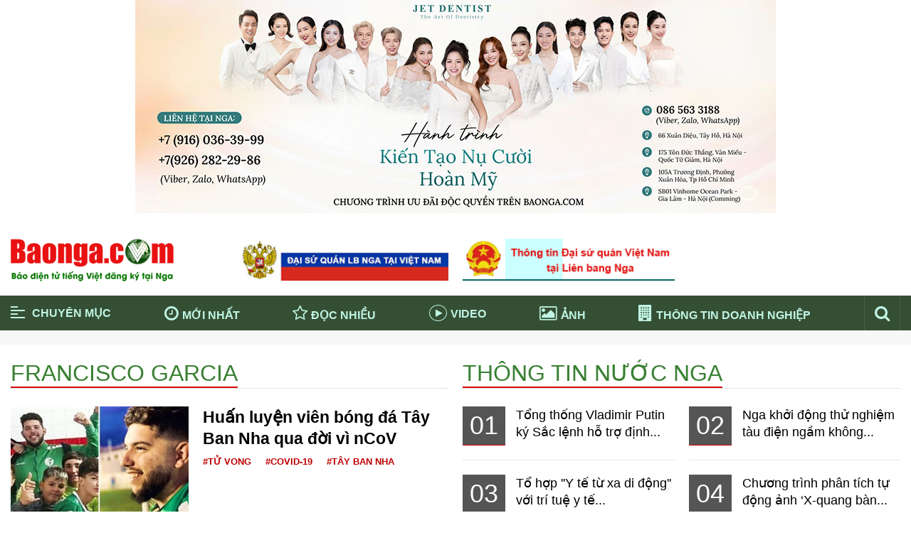

--- FILE ---
content_type: text/html; charset=utf-8
request_url: https://baonga.com/francisco-garcia
body_size: 108188
content:

<!DOCTYPE html>
<html>
<head id="ctl00_Head1">
        
        <meta http-equiv="X-UA-Compatible" content="IE=edge">
        <meta name="viewport" content="width=device-width, initial-scale=1, user-scalable=no" />
        <meta http-equiv="Content-Type" content="text/html; charset=utf-8" />

        <!-- For Facebook -->
        <meta property="og:type" content="product" />
        <meta property="og:title" content="Francisco Garcia" />
        <meta property="og:url" content="https://baonga.com/francisco-garcia" />
        <meta property="og:description" content="Báo điện tử tiếng Việt tại Nga - Báo Nga, Kết nối cộng đồng Việt, Hợp tác Nga - Việt, Khám phá nước Nga" />
        <meta property="og:site_name" content="" />
        <meta property="og:image" content="https://baonga.com/FileUpload/Images/" />
        <meta property="fb:app_id" content="577957289228468" />
        <!-- For Twitter -->
        <meta name="twitter:card" content="summary" />
        <meta name="twitter:title" content="Francisco Garcia" />
        <meta name="twitter:description" content="Báo điện tử tiếng Việt tại Nga - Báo Nga, Kết nối cộng đồng Việt, Hợp tác Nga - Việt, Khám phá nước Nga" />
        <meta name="twitter:image" content="https://baonga.com/FileUpload/Images/" />

        <!-- For Google -->
        <meta name='revisit-after' content='1 days' />
        <meta http-equiv="content-language" content="vi" />
        <link rel="shortcut icon" href='/favicon.ico' type="image/x-icon" />
        <link rel="canonical" href="https://baonga.com/francisco-garcia" />
        <meta name="geo.placename" content="" />
        <meta name="geo.position" content="21.018395, 105.849286" />
        <meta name="geo.region" content="VN-Hanoi" />

        <link type='text/css'  rel='stylesheet' href='/Styles/lib/font-awesome.min.css' /><link type='text/css'  rel='stylesheet' href='/Styles/lib/bootstrap.min.css' /><link type='text/css'  rel='stylesheet' href='/Styles/lib/animate.min.css' />
        <link type='text/css'  rel='stylesheet' href='/Styles/layout.css' /><link type='text/css'  rel='stylesheet' href='/Styles/responsive.css' />
        <script type='text/javascript' src='/Scripts/jquery-3.3.1.min.js'></script><script type='text/javascript' src='/Scripts/bootstrap.min.js'></script>
        <link rel="manifest" href="manifest.json">
    
        <!-- Global site tag (gtag.js) - Google Analytics -->
<script async src="https://www.googletagmanager.com/gtag/js?id=UA-20179108-2"></script>
<script>
  window.dataLayer = window.dataLayer || [];
  function gtag(){dataLayer.push(arguments);}
  gtag('js', new Date());

  gtag('config', 'UA-20179108-2');
</script>

    
<title>
	Francisco Garcia
</title><meta name="description" content="Báo điện tử tiếng Việt tại Nga - Báo Nga, Kết nối cộng đồng Việt, Hợp tác Nga - Việt, Khám phá nước Nga" /></head>
<body class="vi">
    

    <form name="aspnetForm" method="post" action="./francisco-garcia" id="aspnetForm">
<div>
<input type="hidden" name="ctl00_rcm1_TSM" id="ctl00_rcm1_TSM" value="" />
<input type="hidden" name="__EVENTTARGET" id="__EVENTTARGET" value="" />
<input type="hidden" name="__EVENTARGUMENT" id="__EVENTARGUMENT" value="" />
<input type="hidden" name="__VIEWSTATE" id="__VIEWSTATE" value="/[base64]/[base64]/[base64]/[base64]/[base64]/IE5nYWQCBA9kFgJmDxUDATQRL2tpbmgtdGUtdGhlLWdpb2kWS2luaCB04bq/IHRo4bq/[base64]/[base64]/[base64]/[base64]/IHThu6sgeGEgZGkgxJHhu5luZycnIHbhu5tpIHRyw60gdHXhu4cgeSB04bq/[base64]/dCBjaOG6t3QgcXXhuqNuIGzDvSBsYW8gxJHhu5luZyBuxrDhu5tjIG5nb8OgaQVfc2VsZgVGYWxzZQEwAEJOZ2EgY+G6o25oIGLDoW8gZ2lhIHTEg25nIHThu5lpIHBo4bqhbSBt4bqhbmcgdsOgIHNp4bq/[base64]/[base64]/[base64]/[base64]/[base64]/[base64]/[base64]/[base64]/[base64]/[base64]/[base64]/[base64]/[base64]/IHThu6sgeGEgZGkgxJHhu5luZycnIHbhu5tpIHRyw60gdHXhu4cgeSB04bq/[base64]/PC9hPjwvbGk+ay90by1ob3AteS10ZS10dS14YS1kaS1kb25nLXZvaS10cmktdHVlLXktdGUtbmhhbi10YW8tcGh1Yy12dS1jaGFtLXNvYy1zdWMta2hvZS1jaG8tbmd1b2ktZGFuLW5vbmctdGhvbi5odG1sjgFU4buVIGjhu6NwICcnWSB04bq/IHThu6sgeGEgZGkgxJHhu5luZycnIHbhu5tpIHRyw60gdHXhu4cgeSB04bq/[base64]/[base64]/VmVuZXp1ZWxhIHPhur0gYsaw4bubYyB2w6BvIGdpYWkgxJFv4bqhbiDhu5VuIMSR4buLbmgga2luaCB04bq/[base64]/[base64]/[base64]/biBjaMOidSDDgnUgcGjhu6UgdGh14buZYyB2w6BvIE3hu7m/[base64]/[base64]/[base64]/[base64]/huqFjaCBkb2FuaCB0aHUgdsOgIGRhbmggbeG7pWMgxJHGoW4gxJHhurd0IGjDoG5nIHF14buRYyB04bq/IG7Eg20gMjAyNQVfc2VsZjpodHRwczovL2Nkbi5iYW9uZ2EuY29tL0ltYWdlcy90aHVtYi9iYW9fbmdhX2tpbmhfdGVfMjcuSlBHcFThuq1wIMSRb8OgbiBSb3NhdG9tIHPhur0gdsaw4bujdCBr4bq/[base64]/IGhv4bqhY2ggZG9hbmggdGh1IHbDoCBkYW5oIG3hu6VjIMSRxqFuIMSR4bq3dCBow6BuZyBxdeG7kWMgdOG6vyBuxINtIDIwMjUFX3NlbGYFRmFsc2UBMABQVOG6rXAgxJFvw6BuIFJvc2F0b20gc+G6vSB2xrDhu6N0IGvhur8gaG/[base64]/dCB0csaw4budbmcgdGjhu40ga2jDtG5nIGNo4buJIG7hurFtIOG7nyDEg24gdeG7kW5nBV9zZWxmBUZhbHNlATAAS0fhuqduIDEwMC4wMDAgbmfGsOG7nWkgTmjhuq10IELhuqNuIHPhu5FuZyB0csOqbiAxMDAgdHXhu5VpOiBCw60gcXV54bq/[base64]/[base64]/[base64]/[base64]/[base64]/[base64]/[base64]/[base64]/[base64]/[base64]/[base64]/[base64]/YyBtw6F5IGJheSB0cnV54buBbiB0aHV54bq/dCBj4bunYSBBbmRyZXkgVHVwb2xldjogY2hp4bq/[base64]/0L7Rh9GC0Ys6IGluZm9AYmFvbmdhLmNvbTsg0J3QvtC80LXRgCDRgtC10LvQtdGE0L7QvdCwOiArNyg5NjApIDIyMiAxOSA5OS7CoDwvc3Bhbj7QndCw0YHRgtC+0Y/RidC40Lkg0YDQtdGB0YPRgNGBINGB0L7QtNC10YDQttC40YIg0LzQsNGC0LXRgNC40LDQu9GLIDE2Ky4g0JjRgdC/[base64]/QuNGA0L7QstCw0YLRjNGB0Y8g0LIg0L/QtdGA0LLQvtC90LDRh9Cw0LvRjNC90L7QvCDQstC40LTQtS4g0J3QtSDQtNC+0L/[base64]/dCBr4bq/[base64]/[base64]////8PZAUuY3RsMDAkY3BoTWFpbiRjdGwwMCRTY3JpcHRBZHZOZXc0JGRsU2xpZGVyTGlzdA88KwAOAwhmDGYNAv////8PZAUuY3RsMDAkTWVudUxlZnQkbHZNZW51S2V5TmFtZSRjdHJsMjAkbWVudVBhcmVudA8UKwAOZGRkZGRkZDwrABMAAhNkZGRmAv////8PZAUzY3RsMDAkY3BoTWFpbiRjdGwwMCR1Y0FydGljbGVGdWxsU2NyZWVuJEFydGljbGVMaXN0DzwrAA4DCGYMZg0C/////w9kBStjdGwwMCRNZW51Rm9vdGVyJG1lbnVQYXJlbnQkY3RybDMkbWVudUNoaWxkDxQrAA5kZGRkZGRkFCsAA2RkZAIDZGRkZgL/////D2QFNGN0bDAwJGNwaE1haW4kY3RsMDAkdWNNb2lDYXBOaGF0JEFydGljbGVMaXN0Vmlld1RvcDEPFCsADmRkZGRkZGQ8KwAKAAIKZGRkZgL/////D2QFMWN0bDAwJGNwaE1haW4kY3RsMDAkRGljaENvdmlkMTlUYWlOZ2EkQXJ0aWNsZUxpc3QPFCsADmRkZGRkZGQ8KwAGAAIGZGRkZgL/////D2QFLWN0bDAwJE1lbnVMZWZ0JGx2TWVudUtleU5hbWUkY3RybDYkbWVudVBhcmVudA8UKwAOZGRkZGRkZDwrAB4AAh5kZGRmAv////8PZAUtY3RsMDAkTWVudUxlZnQkbHZNZW51S2V5TmFtZSRjdHJsMiRtZW51UGFyZW50DxQrAA5kZGRkZGRkPCsAHgACHmRkZGYC/////w9kBS5jdGwwMCRjcGhNYWluJGN0bDAwJFNjcmlwdEFkdk5ldzIkZGxTbGlkZXJMaXN0DzwrAA4DCGYMZg0C/////w9kBS5jdGwwMCRNZW51TGVmdCRsdk1lbnVLZXlOYW1lJGN0cmwyMSRtZW51UGFyZW50DxQrAA5kZGRkZGRkPCsAHgACHmRkZGYC/////w9kBSZjdGwwMCRjcGhNYWluJGN0bDAwJFRob2lTdSRBcnRpY2xlTGlzdA8UKwAOZGRkZGRkZDwrAAgAAghkZGRmAv////8PZAUrY3RsMDAkTWVudUZvb3RlciRtZW51UGFyZW50JGN0cmwwJG1lbnVDaGlsZA8UKwAOZGRkZGRkZBQrAANkZGQCA2RkZGYC/////w9kBSVjdGwwMCR1Y1NjcmlwdEFkdkJvZHlUb3AkZGxTbGlkZXJMaXN0DzwrAA4DCGYMZg0C/////w9kBS5jdGwwMCRNZW51TGVmdCRsdk1lbnVLZXlOYW1lJGN0cmwxMSRtZW51UGFyZW50DxQrAA5kZGRkZGRkPCsAHgACHmRkZGYC/////w9kBS5jdGwwMCRjcGhNYWluJGN0bDAwJEtoYW1QaGFOdW9jTmdhJEFydGljbGVMaXN0DxQrAA5kZGRkZGRkPCsABgACBmRkZGYC/////w9kBSxjdGwwMCRjcGhNYWluJGN0bDAwJFRodVZpZW5NZWRpYSRBcnRpY2xlTGlzdA8UKwAOZGRkZGRkZDwrAAYAAgZkZGRmAv////8PZAUdY3RsMDAkU2NyaXB0QWR2MyRkbFNsaWRlckxpc3QPPCsADgMIZgxmDQL/////D2QFLWN0bDAwJE1lbnVMZWZ0JGx2TWVudUtleU5hbWUkY3RybDckbWVudVBhcmVudA8UKwAOZGRkZGRkZDwrAB4AAh5kZGRmAv////8PZAUtY3RsMDAkTWVudUxlZnQkbHZNZW51S2V5TmFtZSRjdHJsMyRtZW51UGFyZW50DxQrAA5kZGRkZGRkPCsAHgACHmRkZGYC/////w9kBShjdGwwMCRjcGhNYWluJGN0bDAwJENvbmdEb25nJEFydGljbGVMaXN0DxQrAA5kZGRkZGRkPCsACAACCGRkZGYC/////w9kBS5jdGwwMCRNZW51TGVmdCRsdk1lbnVLZXlOYW1lJGN0cmwyMyRtZW51UGFyZW50DxQrAA5kZGRkZGRkPCsAEgACEmRkZGYC/////w9kBThjdGwwMCRjcGhNYWluJGN0bDAwJHVjTW9pQ2FwTmhhdCREdW9pQ2FuQmlldCRBcnRpY2xlTGlzdA8UKwAOZGRkZGRkZDwrAAQAAgRkZGRmAv////8PZAUuY3RsMDAkTWVudUxlZnQkbHZNZW51S2V5TmFtZSRjdHJsMTgkbWVudVBhcmVudA8UKwAOZGRkZGRkZDwrAB4AAh5kZGRmAv////8PZAUuY3RsMDAkTWVudUxlZnQkbHZNZW51S2V5TmFtZSRjdHJsMjIkbWVudVBhcmVudA8UKwAOZGRkZGRkZDwrAAsAAgtkZGRmAv////8PZAUuY3RsMDAkTWVudUxlZnQkbHZNZW51S2V5TmFtZSRjdHJsMTUkbWVudVBhcmVudA8UKwAOZGRkZGRkZDwrAB4AAh5kZGRmAv////8PZAUuY3RsMDAkTWVudUxlZnQkbHZNZW51S2V5TmFtZSRjdHJsMTYkbWVudVBhcmVudA8UKwAOZGRkZGRkZDwrABkAAhlkZGRmAv////8PZAUrY3RsMDAkY3BoTWFpbiRjdGwwMCRTY3JpcHRBZHYxJGRsU2xpZGVyTGlzdA88KwAOAwhmDGYNAv////8PZAUtY3RsMDAkTWVudUxlZnQkbHZNZW51S2V5TmFtZSRjdHJsMCRtZW51UGFyZW50DxQrAA5kZGRkZGRkPCsAHgACHmRkZGYC/////w9kBS9jdGwwMCRjcGhNYWluJGN0bDAwJEN1b2NTb25nUXVhbmhUYSRBcnRpY2xlTGlzdA8UKwAOZGRkZGRkZDwrAAgAAghkZGRmAv////8PZAUtY3RsMDAkTWVudUxlZnQkbHZNZW51S2V5TmFtZSRjdHJsNCRtZW51UGFyZW50DxQrAA5kZGRkZGRkPCsAHQACHWRkZGYC/////w9kBR1jdGwwMCRTY3JpcHRBZHY0JGRsU2xpZGVyTGlzdA8UKwAOZGRkZGRkZBQrAAFkAgFkZGRmAv////8PZAUzY3RsMDAkY3BoTWFpbiRjdGwwMCRUaG9uZ1RpbkRvYW5oTmdoaWVwJEFydGljbGVMaXN0DxQrAA5kZGRkZGRkPCsACAACCGRkZGYC/////w9kBS5jdGwwMCRNZW51TGVmdCRsdk1lbnVLZXlOYW1lJGN0cmwxOSRtZW51UGFyZW50DxQrAA5kZGRkZGRkPCsAHgACHmRkZGYC/////w9kBR1jdGwwMCRTY3JpcHRBZHYxJGRsU2xpZGVyTGlzdA8UKwAOZGRkZGRkZBQrAAFkAgFkZGRmAv////8PZAUuY3RsMDAkY3BoTWFpbiRjdGwwMCRTY3JpcHRBZHZOZXczJGRsU2xpZGVyTGlzdA88KwAOAwhmDGYNAv////8PZAUuY3RsMDAkTWVudUxlZnQkbHZNZW51S2V5TmFtZSRjdHJsMTMkbWVudVBhcmVudA8UKwAOZGRkZGRkZDwrAB4AAh5kZGRmAv////8PZAUhY3RsMDAkdWNTY3JpcHRGb290ZXIkZGxTbGlkZXJMaXN0DzwrAA4DCGYMZg0C/////w9kBS5jdGwwMCRNZW51TGVmdCRsdk1lbnVLZXlOYW1lJGN0cmwyNCRtZW51UGFyZW50DxQrAA5kZGRkZGRkPCsADgACDmRkZGYC/////w9kBS5jdGwwMCRNZW51TGVmdCRsdk1lbnVLZXlOYW1lJGN0cmwxNyRtZW51UGFyZW50DxQrAA5kZGRkZGRkPCsAGgACGmRkZGYC/////w9kBS5jdGwwMCRNZW51TGVmdCRsdk1lbnVLZXlOYW1lJGN0cmwxMCRtZW51UGFyZW50DxQrAA5kZGRkZGRkPCsAHgACHmRkZGYC/////w9kBS5jdGwwMCRNZW51TGVmdCRsdk1lbnVLZXlOYW1lJGN0cmwxNCRtZW51UGFyZW50DxQrAA5kZGRkZGRkPCsAEAACEGRkZGYC/////w9kBRxjdGwwMCRTY3JpcHRBZHYkZGxTbGlkZXJMaXN0DxQrAA5kZGRkZGRkFCsAAWQCAWRkZGYC/////w9kBStjdGwwMCRjcGhNYWluJGN0bDAwJFNjcmlwdEFkdjIkZGxTbGlkZXJMaXN0DzwrAA4DCGYMZg0C/////w9kBStjdGwwMCRNZW51Rm9vdGVyJG1lbnVQYXJlbnQkY3RybDEkbWVudUNoaWxkDxQrAA5kZGRkZGRkFCsAA2RkZAIDZGRkZgL/////D2QFLWN0bDAwJE1lbnVMZWZ0JGx2TWVudUtleU5hbWUkY3RybDEkbWVudVBhcmVudA8UKwAOZGRkZGRkZDwrAB4AAh5kZGRmAv////8PZAUtY3RsMDAkTWVudUxlZnQkbHZNZW51S2V5TmFtZSRjdHJsOCRtZW51UGFyZW50DxQrAA5kZGRkZGRkPCsAFQACFWRkZGYC/////w9kBS5jdGwwMCRNZW51TGVmdCRsdk1lbnVLZXlOYW1lJGN0cmwyNSRtZW51UGFyZW50DxQrAA5kZGRkZGRkPCsABwACB2RkZGYC/////w9kBS1jdGwwMCRNZW51TGVmdCRsdk1lbnVLZXlOYW1lJGN0cmw1JG1lbnVQYXJlbnQPFCsADmRkZGRkZGQ8KwAZAAIZZGRkZgL/////D2QFG2N0bDAwJE1lbnVGb290ZXIkbWVudVBhcmVudA8UKwAOZGRkZGRkZDwrAAUAAgVkZGRmAv////8PZAUrY3RsMDAkTWVudUZvb3RlciRtZW51UGFyZW50JGN0cmw0JG1lbnVDaGlsZA8UKwAOZGRkZGRkZBQrAANkZGQCA2RkZGYC/////w9kBR9jdGwwMCRTY3JpcHRBZHZPd2wkZGxTbGlkZXJMaXN0DzwrAA4DCGYMZg0C/////w9kBS5jdGwwMCRNZW51TGVmdCRsdk1lbnVLZXlOYW1lJGN0cmwxMiRtZW51UGFyZW50DxQrAA5kZGRkZGRkPCsAHgACHmRkZGYC/////w9kBSVjdGwwMCR1Y1NjcmlwdEFkdkhlYWRUYWckZGxTbGlkZXJMaXN0DxQrAA5kZGRkZGRkFCsAAWQCAWRkZGYC/////w9kBRpjdGwwMCRNZW51TGVmdCRtZW51TWFpblRvcA8UKwAOZGRkZGRkZDwrABIAAhJkZGRmAv////8PZAUrY3RsMDAkTWVudUZvb3RlciRtZW51UGFyZW50JGN0cmwyJG1lbnVDaGlsZA8UKwAOZGRkZGRkZDwrAAcAAgdkZGRmAv////8PZAUcY3RsMDAkTWVudUxlZnQkbHZNZW51S2V5TmFtZQ8UKwAOZGRkZGRkZDwrABoAAhpkZGRmAv////8PZAUgY3RsMDAkU2NyaXB0QWR2TGluayRkbFNsaWRlckxpc3QPFCsADmRkZGRkZGQUKwACZGQCAmRkZGYC/////w9kBSxjdGwwMCRjcGhNYWluJGN0bDAwJHVjTW9pQ2FwTmhhdCRBcnRpY2xlTGlzdA8UKwAOZGRkZGRkZBQrAAFkAgFkZGRmAv////8PZAUgY3RsMDAkdWNQYWdlRml4ZWRCb3R0b20kbHZUaW5Nb2kPZ2SpM/iaUpJ1thugJK05OrkYLBHFBLHFb2D+egJLoSeAvA==" />
</div>

<script type="text/javascript">
//<![CDATA[
var theForm = document.forms['aspnetForm'];
if (!theForm) {
    theForm = document.aspnetForm;
}
function __doPostBack(eventTarget, eventArgument) {
    if (!theForm.onsubmit || (theForm.onsubmit() != false)) {
        theForm.__EVENTTARGET.value = eventTarget;
        theForm.__EVENTARGUMENT.value = eventArgument;
        theForm.submit();
    }
}
//]]>
</script>


<script src="/WebResource.axd?d=GJtxAB3Kg5rBGuZGkNB5p5R-nxWLjDJcj35U4RmBQ9ZA6TdXmGIsUGuUjGlWoXlY32GnLt2HtIKM9nWzBb1Tm-Of-WWJ1IY-e5q6FvNQ8O41&amp;t=638563379773552689" type="text/javascript"></script>


<script src="/ScriptResource.axd?d=mbgkQGl6gZNxje2yOKua8eZNjW4aYK1whtbRf3t6q0tRrRK-Cj7bTjFYlI5co8sHA4KbzI0i6o3qVORaHAMQgvlUZULmySOTZT8o2oF2MXlWs9QGpGuwYZfVv4K13E7_908b7Sjc1GWYUHtASdCOMI7OGZcww0Czz8es_NeYyCE1&amp;t=ffffffffc820c398" type="text/javascript"></script>
<script src="/ScriptResource.axd?d=imAFdaH7G2bZKBMyF3avyKVtpjTFrJQaG2Gwd8GfncVC3htbB80eXnT6SEX9vPdDlbcFkJRhjOe3TkyDD1C1dzG9TJcAtNGJzxLAAuWWC6Nhf600S7SqJPa0iZWbin-_IeZRJNNey_eMdGJU2gX918cbi21rhntuN2fOJpMXlh6JDfS2RDFtpsxhyjQTrodk0&amp;t=ffffffffc820c398" type="text/javascript"></script><script type='text/javascript' src='/Scripts/jquery-3.3.1.min.js'></script>
<div>

	<input type="hidden" name="__VIEWSTATEGENERATOR" id="__VIEWSTATEGENERATOR" value="CA0B0334" />
</div>
        <script type="text/javascript">
//<![CDATA[
Sys.WebForms.PageRequestManager._initialize('ctl00$rcm1', 'aspnetForm', ['tctl00$cphMain$ctl00$ucMoiCapNhat$UpdatePanel2','','tctl00$cphMain$ctl00$ThongTinDoanhNghiep$UpdatePanelcsqt1','','tctl00$cphMain$ctl00$CongDong$UpdatePanelcsqt1','','tctl00$cphMain$ctl00$ThoiSu$UpdatePanelcsqt1','','tctl00$cphMain$ctl00$CuocSongQuanhTa$UpdatePanelcsqt','','tctl00$cphMain$ctl00$ThuVienMedia$UpdatePaneltvm','','tctl00$cphMain$ctl00$DichCovid19TaiNga$UpdatePanelkpnn','','tctl00$cphMain$ctl00$KhamPhaNuocNga$UpdatePanelkpnn',''], [], [], 90, 'ctl00');
//]]>
</script>

        <!--HEADER-->
           
        
        <p style="text-align: center;"><a href="https://baonga.com/chuong-trinh-uu-dai-doc-quyen-danh-cho-doc-gia-baongacom-tu-nha-khoa-quoc-te-jet-dentist.html"><img class="img-editor img-fluid" alt="" src="/FileUpload/Images/super_vip1.jpg"></a></p>
    

        <header class="header monkey-header">
            <div class="monkey-group monkey-group-header">
                <div class="monkey-header-top">
                    <div class="container-fluid">
                        <div class="monkey-grid monkey-grid-header-top">
                            <div class="monkey-grid-item monkey-grid-item-header-top monkey-logo">
                                <a href="https://baonga.com/">
                                    <img src="/Styles/images/logo.png" alt="Tin nước Nga - Tin người việt tại Nga" /></a>
                            </div>
                            
        
        <div class="monkey-grid-item monkey-grid-item-header-top monkey-qc">
                              <a href="https://vietnam.mid.ru/ru/"><img class="img-editor img-fluid" alt="" src="/FileUpload/Images/banner_dsq_nga_ok.jpg">
</a>
                            </div>
        
    
        
        <div class="monkey-grid-item monkey-grid-item-header-top monkey-qc">
                              <a href="https://baonga.com/dsq-viet-nam-tai-nga" target="_self"><img class="img-editor img-fluid" alt="" src="/FileUpload/Images/thongtindsq_1.png">
</a>
                            </div>
        
    

                        </div>
                    </div>
                </div>
                <div class="monkey-header-bot">
                    <div class="container-fluid">
                        <div class="monkey-group-main-menu">
                            <div class="monkey-item monkey-item-main-menu">
                                <div id="monkey-nav-menu" class="monkey-item-chuyenmuc">
                                    <div class="monkey-group-span-chuyenmuc">
                                        <span></span>
                                        <span></span>
                                        <span></span>
                                        <span></span>
                                    </div>
                                    <div class="monkey-group-text-chuyenmuc">
                                        Chuyên mục
                                    </div>
                                </div>
                            </div>
                            <div class="monkey-item monkey-item-main-menu">
                                <a href="/tin-moi-nhat"><i class="fa fa-clock-o" aria-hidden="true"></i>Mới nhất</a>
                            </div>
                            <div class="monkey-item monkey-item-main-menu">
                                <a href="/tin-doc-nhieu"><i class="fa fa-star-o" aria-hidden="true"></i>Đọc nhiều</a>
                            </div>
                            <div class="monkey-item monkey-item-main-menu">
                                <a href="/thu-vien-video"><i class="fa fa-play" aria-hidden="true"></i>Video</a>
                            </div>
                            <div class="monkey-item monkey-item-main-menu">
                                <a href="/thu-vien-anh"><i class="fa fa-picture-o" aria-hidden="true"></i>Ảnh</a>
                            </div>
                            <div class="monkey-item monkey-item-main-menu">
                                <a href="https://baonga.com/thong-tin-doanh-nghiep"><span class="monkey-moscow"><i class="fa fa-building" aria-hidden="true"></i></span>Thông tin doanh nghiệp</a>
                            </div>
                            
                            <div class="monkey-item monkey-item-main-menu">
                                <a class="monkey-icon-search" href="javascript:void(0)"><i class="fa fa-search" aria-hidden="true"></i></a>
                                <a class="monkey-icon-search-mb" style="display: none;" href="javascript:void(0)"><i class="fa fa-search" aria-hidden="true"></i></a>
                                
<div id="search" class="box-search">
     <span class="monkey-close">X</span>
    <input name="ctl00$Searching$txtTimKiem" type="text" id="txtTimKiem" class="monkey-input-text" onkeypress="return EnterSearchEvent(event)" />
    <input type="hidden" name="ctl00$Searching$hdKeyword" id="hdKeyword" />
    <input type="submit" name="ctl00$Searching$btnSearch" value="" onclick="return checkSearch();" id="btnSearch" class="search-button" />
</div>
<script type="text/javascript">
    function EnterSearchEvent(e) {
        if (e.keyCode == 13) {
            var key = jQuery('#txtTimKiem').val();
            if (checkSearch())
                __doPostBack('ctl00$Searching$btnSearch', "");
            else if (key == 'Bạn chưa nhập từ khóa!') {
                return false;
            }
        }
    }
    function checkSearch() {
        var key = jQuery('#txtTimKiem').val();
        key = key.replace(/[`~!@#$%^&*()_|+\-=?;:'",.<>\{\}\[\]\\\/]/gi, '');
        if (key == null || key == '') {
            jQuery('#txtTimKiem').addClass("err_text");
            jQuery('#txtTimKiem').val("Bạn chưa nhập từ khóa!");
            return false;
        }
        else if (key == 'Bạn chưa nhập từ khóa!') {
            return false;
        }
        else {
            jQuery('#txtTimKiem').removeClass("err_text");
            jQuery('#txtTimKiem').val(key);
            return true;
        }
    }
    function site_search() {
        jQuery('a[href="#search"]').on('click', function (event) {
            jQuery('#search').addClass('open');
            jQuery('#search > input[type="text"]').focus();
        });

        jQuery('#search, #search button.close').on('click keyup', function (event) {
            if (event.target === this || event.target.className === 'close') {
                jQuery(this).removeClass('open');
                jQuery('#txtTimKiem').removeClass("err_text");
                jQuery('#txtTimKiem').val('');
            }
        });

        jQuery('#txtTimKiem').on('click', function () {
            var key = jQuery('#txtTimKiem').val();
            if (key == 'Bạn chưa nhập từ khóa!') {
                jQuery('#txtTimKiem').removeClass("err_text");
                jQuery('#txtTimKiem').val('');
            }
        });
    }
    jQuery(document).ready(function () {
        site_search();
    });
</script>

                            </div>
                        </div>
                    </div>
                </div>
                <div class="monkey-logo-stick-mobile" style="display: none;">
                    <a href="https://baonga.com/">
                        <img src="/Styles/images/logon2.png" alt="Tin nước Nga - Tin người việt tại Nga" /></a>
                </div>
            </div>
            <div class="monkey-group monkey-menu-main monkey-nav">
                <div class="container-fluid">
                    <div class="monkey-nav-content">
                        <script type='text/javascript' src='/Scripts/jquery.masonry.min.js'></script>
<script type='text/javascript' src='/Scripts/imagesloaded.pkgd.js'></script>
<div class="monkey-menu-main-top">
    <ul class="monkey-ul monkey-ul-menu-main-top">
        
                <li class="monkey-li monkey-li-menu-main-top monkey-li-menu-main-top-0">
                    <a class="monkey-a monkey-a-menu-main" href='https://baonga.com' target="_self">Trang chủ</a>
                </li>
            
                <li class="monkey-li monkey-li-menu-main-top monkey-li-menu-main-top-1">
                    <a class="monkey-a monkey-a-menu-main" href='/blockchain-va-ung-dung' target="_self">Blockchain và ứng dụng</a>
                </li>
            
                <li class="monkey-li monkey-li-menu-main-top monkey-li-menu-main-top-2">
                    <a class="monkey-a monkey-a-menu-main" href='/tieu-diem-covid-19' target="_self">Tiêu điểm Covid-19</a>
                </li>
            
                <li class="monkey-li monkey-li-menu-main-top monkey-li-menu-main-top-3">
                    <a class="monkey-a monkey-a-menu-main" href='/dung-bo-lo' target="_self">Đừng bỏ lỡ</a>
                </li>
            
                <li class="monkey-li monkey-li-menu-main-top monkey-li-menu-main-top-4">
                    <a class="monkey-a monkey-a-menu-main" href='/diem-tin-chinh' target="_self">Điểm tin chính</a>
                </li>
            
                <li class="monkey-li monkey-li-menu-main-top monkey-li-menu-main-top-5">
                    <a class="monkey-a monkey-a-menu-main" href='/dich-covid-19-tai-nga' target="_self">Dịch Covid-19 tại Nga</a>
                </li>
            
                <li class="monkey-li monkey-li-menu-main-top monkey-li-menu-main-top-6">
                    <a class="monkey-a monkey-a-menu-main" href='/thoi-su' target="_self">Thời sự</a>
                </li>
            
                <li class="monkey-li monkey-li-menu-main-top monkey-li-menu-main-top-7">
                    <a class="monkey-a monkey-a-menu-main" href='/noi-bat-bao-nga' target="_self">Nổi bật báo nga</a>
                </li>
            
                <li class="monkey-li monkey-li-menu-main-top monkey-li-menu-main-top-8">
                    <a class="monkey-a monkey-a-menu-main" href='/cong-dong' target="_self">Cộng đồng</a>
                </li>
            
                <li class="monkey-li monkey-li-menu-main-top monkey-li-menu-main-top-9">
                    <a class="monkey-a monkey-a-menu-main" href='/thong-tin-nuoc-nga-40' target="_self">Thông tin nước Nga</a>
                </li>
            
                <li class="monkey-li monkey-li-menu-main-top monkey-li-menu-main-top-10">
                    <a class="monkey-a monkey-a-menu-main" href='/nabu-education' target="_self">NABU EDUCATION</a>
                </li>
            
                <li class="monkey-li monkey-li-menu-main-top monkey-li-menu-main-top-11">
                    <a class="monkey-a monkey-a-menu-main" href='/thu-vien-media' target="_self">Thư viện media</a>
                </li>
            
                <li class="monkey-li monkey-li-menu-main-top monkey-li-menu-main-top-12">
                    <a class="monkey-a monkey-a-menu-main" href='/cuoc-song-quanh-ta-44' target="_self">Cuộc sống quanh ta</a>
                </li>
            
                <li class="monkey-li monkey-li-menu-main-top monkey-li-menu-main-top-13">
                    <a class="monkey-a monkey-a-menu-main" href='/kham-pha-nuoc-nga' target="_self">Khám phá nước Nga</a>
                </li>
            
                <li class="monkey-li monkey-li-menu-main-top monkey-li-menu-main-top-14">
                    <a class="monkey-a monkey-a-menu-main" href='/tu-vi-hang-ngay' target="_self">Tử vi hàng ngày</a>
                </li>
            
                <li class="monkey-li monkey-li-menu-main-top monkey-li-menu-main-top-15">
                    <a class="monkey-a monkey-a-menu-main" href='/quang-cao-1692' target="_self">Quảng cáo</a>
                </li>
            
                <li class="monkey-li monkey-li-menu-main-top monkey-li-menu-main-top-16">
                    <a class="monkey-a monkey-a-menu-main" href='/chinh-tri-nga---viet-nam' target="_self">Chính trị Nga - Việt Nam</a>
                </li>
            
                <li class="monkey-li monkey-li-menu-main-top monkey-li-menu-main-top-17">
                    <a class="monkey-a monkey-a-menu-main" href='/phan-tich-chinh-tri' target="_self">Phân tích chính trị</a>
                </li>
            
    </ul>
</div>
<div id="masonry" class="monkey-list-items-keyname">
    
            <div class="monkey-list-item-keyname">
                <input type="hidden" name="ctl00$MenuLeft$lvMenuKeyName$ctrl0$hdfKeyName" id="ctl00_MenuLeft_lvMenuKeyName_ctrl0_hdfKeyName" value="A" />
                <div class="monkey-title-danhmuc-keyname monkey-keyname-0">A</div>
                <ul class="monkey-ul monkey-menu-list monkey-menu-list-0">
                    
                            <li class="monkey-li monkey-menu-list-item monkey-menu-list-item-0">
                                <a class="monkey-a monkey-a-menu-main" href='/an-ninh'>An ninh</a>
                            </li>
                        
                            <li class="monkey-li monkey-menu-list-item monkey-menu-list-item-1">
                                <a class="monkey-a monkey-a-menu-main" href='/anh'>Anh</a>
                            </li>
                        
                            <li class="monkey-li monkey-menu-list-item monkey-menu-list-item-2">
                                <a class="monkey-a monkey-a-menu-main" href='/australia'>Australia</a>
                            </li>
                        
                            <li class="monkey-li monkey-menu-list-item monkey-menu-list-item-3">
                                <a class="monkey-a monkey-a-menu-main" href='/amazon'>Amazon</a>
                            </li>
                        
                            <li class="monkey-li monkey-menu-list-item monkey-menu-list-item-4">
                                <a class="monkey-a monkey-a-menu-main" href='/army-games'>Army Games</a>
                            </li>
                        
                            <li class="monkey-li monkey-menu-list-item monkey-menu-list-item-5">
                                <a class="monkey-a monkey-a-menu-main" href='/apple'>Apple</a>
                            </li>
                        
                            <li class="monkey-li monkey-menu-list-item monkey-menu-list-item-6">
                                <a class="monkey-a monkey-a-menu-main" href='/alibaba'>Alibaba</a>
                            </li>
                        
                            <li class="monkey-li monkey-menu-list-item monkey-menu-list-item-7">
                                <a class="monkey-a monkey-a-menu-main" href='/angela-merkel'>Angela Merkel</a>
                            </li>
                        
                            <li class="monkey-li monkey-menu-list-item monkey-menu-list-item-8">
                                <a class="monkey-a monkey-a-menu-main" href='/aeroflot'>Aeroflot</a>
                            </li>
                        
                            <li class="monkey-li monkey-menu-list-item monkey-menu-list-item-9">
                                <a class="monkey-a monkey-a-menu-main" href='/amir-ali-hajizadeh'>Amir Ali Hajizadeh</a>
                            </li>
                        
                            <li class="monkey-li monkey-menu-list-item monkey-menu-list-item-10">
                                <a class="monkey-a monkey-a-menu-main" href='/avtobaza-m'>Avtobaza-M</a>
                            </li>
                        
                            <li class="monkey-li monkey-menu-list-item monkey-menu-list-item-11">
                                <a class="monkey-a monkey-a-menu-main" href='/asean'>ASEAN</a>
                            </li>
                        
                            <li class="monkey-li monkey-menu-list-item monkey-menu-list-item-12">
                                <a class="monkey-a monkey-a-menu-main" href='/alexander-fridman'>Alexander Fridman</a>
                            </li>
                        
                            <li class="monkey-li monkey-menu-list-item monkey-menu-list-item-13">
                                <a class="monkey-a monkey-a-menu-main" href='/admm'>ADMM+</a>
                            </li>
                        
                            <li class="monkey-li monkey-menu-list-item monkey-menu-list-item-14">
                                <a class="monkey-a monkey-a-menu-main" href='/anil-ambani'>Anil Ambani</a>
                            </li>
                        
                            <li class="monkey-li monkey-menu-list-item monkey-menu-list-item-15">
                                <a class="monkey-a monkey-a-menu-main" href='/afc'>AFC</a>
                            </li>
                        
                            <li class="monkey-li monkey-menu-list-item monkey-menu-list-item-16">
                                <a class="monkey-a monkey-a-menu-main" href='/arbat'>Arbat</a>
                            </li>
                        
                            <li class="monkey-li monkey-menu-list-item monkey-menu-list-item-17">
                                <a class="monkey-a monkey-a-menu-main" href='/ago4'>AGO4</a>
                            </li>
                        
                            <li class="monkey-li monkey-menu-list-item monkey-menu-list-item-18">
                                <a class="monkey-a monkey-a-menu-main" href='/aaas'>AAAS</a>
                            </li>
                        
                            <li class="monkey-li monkey-menu-list-item monkey-menu-list-item-19">
                                <a class="monkey-a monkey-a-menu-main" href='/avangard-'>Avangard </a>
                            </li>
                        
                            <li class="monkey-li monkey-menu-list-item monkey-menu-list-item-20">
                                <a class="monkey-a monkey-a-menu-main" href='/argentina'>Argentina</a>
                            </li>
                        
                            <li class="monkey-li monkey-menu-list-item monkey-menu-list-item-21">
                                <a class="monkey-a monkey-a-menu-main" href='/arkhangelsk'>Arkhangelsk</a>
                            </li>
                        
                            <li class="monkey-li monkey-menu-list-item monkey-menu-list-item-22">
                                <a class="monkey-a monkey-a-menu-main" href='/arnold-schwarzenegger'>Arnold Schwarzenegger</a>
                            </li>
                        
                            <li class="monkey-li monkey-menu-list-item monkey-menu-list-item-23">
                                <a class="monkey-a monkey-a-menu-main" href='/atlanta-'>Atlanta </a>
                            </li>
                        
                            <li class="monkey-li monkey-menu-list-item monkey-menu-list-item-24">
                                <a class="monkey-a monkey-a-menu-main" href='/avifavir'>Avifavir</a>
                            </li>
                        
                            <li class="monkey-li monkey-menu-list-item monkey-menu-list-item-25">
                                <a class="monkey-a monkey-a-menu-main" href='/abe-shinzo'>Abe Shinzo</a>
                            </li>
                        
                            <li class="monkey-li monkey-menu-list-item monkey-menu-list-item-26">
                                <a class="monkey-a monkey-a-menu-main" href='/angelica-kenova'>Angelica Kenova</a>
                            </li>
                        
                            <li class="monkey-li monkey-menu-list-item monkey-menu-list-item-27">
                                <a class="monkey-a monkey-a-menu-main" href='/alexei-navalny'>Alexei Navalny</a>
                            </li>
                        
                            <li class="monkey-li monkey-menu-list-item monkey-menu-list-item-28">
                                <a class="monkey-a monkey-a-menu-main" href='/arktika'>Arktika</a>
                            </li>
                        
                            <li class="monkey-li monkey-menu-list-item monkey-menu-list-item-29">
                                <a class="monkey-a monkey-a-menu-main" href='/agan-aircraft'>Agan Aircraft</a>
                            </li>
                        
                </ul>
            </div>
        
            <div class="monkey-list-item-keyname">
                <input type="hidden" name="ctl00$MenuLeft$lvMenuKeyName$ctrl1$hdfKeyName" id="ctl00_MenuLeft_lvMenuKeyName_ctrl1_hdfKeyName" value="B" />
                <div class="monkey-title-danhmuc-keyname monkey-keyname-1">B</div>
                <ul class="monkey-ul monkey-menu-list monkey-menu-list-1">
                    
                            <li class="monkey-li monkey-menu-list-item monkey-menu-list-item-0">
                                <a class="monkey-a monkey-a-menu-main" href='/boi-toan'>Bói toán</a>
                            </li>
                        
                            <li class="monkey-li monkey-menu-list-item monkey-menu-list-item-1">
                                <a class="monkey-a monkey-a-menu-main" href='/bong-da'>Bóng đá</a>
                            </li>
                        
                            <li class="monkey-li monkey-menu-list-item monkey-menu-list-item-2">
                                <a class="monkey-a monkey-a-menu-main" href='/bill-gates'>Bill Gates</a>
                            </li>
                        
                            <li class="monkey-li monkey-menu-list-item monkey-menu-list-item-3">
                                <a class="monkey-a monkey-a-menu-main" href='/bds'>BĐS</a>
                            </li>
                        
                            <li class="monkey-li monkey-menu-list-item monkey-menu-list-item-4">
                                <a class="monkey-a monkey-a-menu-main" href='/bi-an'>Bí ẩn</a>
                            </li>
                        
                            <li class="monkey-li monkey-menu-list-item monkey-menu-list-item-5">
                                <a class="monkey-a monkey-a-menu-main" href='/bitcoin'>Bitcoin</a>
                            </li>
                        
                            <li class="monkey-li monkey-menu-list-item monkey-menu-list-item-6">
                                <a class="monkey-a monkey-a-menu-main" href='/bamboo-airways'>Bamboo Airways</a>
                            </li>
                        
                            <li class="monkey-li monkey-menu-list-item monkey-menu-list-item-7">
                                <a class="monkey-a monkey-a-menu-main" href='/bao-nga-co-gi'>Báo Nga có gì?</a>
                            </li>
                        
                            <li class="monkey-li monkey-menu-list-item monkey-menu-list-item-8">
                                <a class="monkey-a monkey-a-menu-main" href='/bien-dong'>Biển Đông</a>
                            </li>
                        
                            <li class="monkey-li monkey-menu-list-item monkey-menu-list-item-9">
                                <a class="monkey-a monkey-a-menu-main" href='/barrack-obama'>Barrack Obama</a>
                            </li>
                        
                            <li class="monkey-li monkey-menu-list-item monkey-menu-list-item-10">
                                <a class="monkey-a monkey-a-menu-main" href='/ban-be'>Bạn bè</a>
                            </li>
                        
                            <li class="monkey-li monkey-menu-list-item monkey-menu-list-item-11">
                                <a class="monkey-a monkey-a-menu-main" href='/bac-kinh'>Bắc Kinh</a>
                            </li>
                        
                            <li class="monkey-li monkey-menu-list-item monkey-menu-list-item-12">
                                <a class="monkey-a monkey-a-menu-main" href='/buon-ban-o-nga'>Buôn bán ở Nga</a>
                            </li>
                        
                            <li class="monkey-li monkey-menu-list-item monkey-menu-list-item-13">
                                <a class="monkey-a monkey-a-menu-main" href='/bo-quoc-phong'>Bộ Quốc phòng</a>
                            </li>
                        
                            <li class="monkey-li monkey-menu-list-item monkey-menu-list-item-14">
                                <a class="monkey-a monkey-a-menu-main" href='/bac-ho'>Bác Hồ</a>
                            </li>
                        
                            <li class="monkey-li monkey-menu-list-item monkey-menu-list-item-15">
                                <a class="monkey-a monkey-a-menu-main" href='/bo-y-te'>Bộ Y tế</a>
                            </li>
                        
                            <li class="monkey-li monkey-menu-list-item monkey-menu-list-item-16">
                                <a class="monkey-a monkey-a-menu-main" href='/bungee-'>Bungee </a>
                            </li>
                        
                            <li class="monkey-li monkey-menu-list-item monkey-menu-list-item-17">
                                <a class="monkey-a monkey-a-menu-main" href='/boeing-737'>Boeing 737</a>
                            </li>
                        
                            <li class="monkey-li monkey-menu-list-item monkey-menu-list-item-18">
                                <a class="monkey-a monkey-a-menu-main" href='/bikini'>Bikini</a>
                            </li>
                        
                            <li class="monkey-li monkey-menu-list-item monkey-menu-list-item-19">
                                <a class="monkey-a monkey-a-menu-main" href='/bao-tuyet'>Bão tuyết </a>
                            </li>
                        
                            <li class="monkey-li monkey-menu-list-item monkey-menu-list-item-20">
                                <a class="monkey-a monkey-a-menu-main" href='/boongke'>Boongke</a>
                            </li>
                        
                            <li class="monkey-li monkey-menu-list-item monkey-menu-list-item-21">
                                <a class="monkey-a monkey-a-menu-main" href='/bat-khi'>bắt khỉ</a>
                            </li>
                        
                            <li class="monkey-li monkey-menu-list-item monkey-menu-list-item-22">
                                <a class="monkey-a monkey-a-menu-main" href='/bashkortostan'>Bashkortostan</a>
                            </li>
                        
                            <li class="monkey-li monkey-menu-list-item monkey-menu-list-item-23">
                                <a class="monkey-a monkey-a-menu-main" href='/benh-vien'>Bệnh viện</a>
                            </li>
                        
                            <li class="monkey-li monkey-menu-list-item monkey-menu-list-item-24">
                                <a class="monkey-a monkey-a-menu-main" href='/bunker-42-'>Bunker 42 </a>
                            </li>
                        
                            <li class="monkey-li monkey-menu-list-item monkey-menu-list-item-25">
                                <a class="monkey-a monkey-a-menu-main" href='/bien-phap-ipc'>biện pháp IPC</a>
                            </li>
                        
                            <li class="monkey-li monkey-menu-list-item monkey-menu-list-item-26">
                                <a class="monkey-a monkey-a-menu-main" href='/ban-quyen'>Bản quyền</a>
                            </li>
                        
                            <li class="monkey-li monkey-menu-list-item monkey-menu-list-item-27">
                                <a class="monkey-a monkey-a-menu-main" href='/biet-thu'>Biệt thự</a>
                            </li>
                        
                            <li class="monkey-li monkey-menu-list-item monkey-menu-list-item-28">
                                <a class="monkey-a monkey-a-menu-main" href='/bang-sang-che'>Bằng sáng chế</a>
                            </li>
                        
                            <li class="monkey-li monkey-menu-list-item monkey-menu-list-item-29">
                                <a class="monkey-a monkey-a-menu-main" href='/bao-tang'>Bảo tàng</a>
                            </li>
                        
                </ul>
            </div>
        
            <div class="monkey-list-item-keyname">
                <input type="hidden" name="ctl00$MenuLeft$lvMenuKeyName$ctrl2$hdfKeyName" id="ctl00_MenuLeft_lvMenuKeyName_ctrl2_hdfKeyName" value="C" />
                <div class="monkey-title-danhmuc-keyname monkey-keyname-2">C</div>
                <ul class="monkey-ul monkey-menu-list monkey-menu-list-2">
                    
                            <li class="monkey-li monkey-menu-list-item monkey-menu-list-item-0">
                                <a class="monkey-a monkey-a-menu-main" href='/crimea'>Crimea</a>
                            </li>
                        
                            <li class="monkey-li monkey-menu-list-item monkey-menu-list-item-1">
                                <a class="monkey-a monkey-a-menu-main" href='/chinh-tri'>Chính trị</a>
                            </li>
                        
                            <li class="monkey-li monkey-menu-list-item monkey-menu-list-item-2">
                                <a class="monkey-a monkey-a-menu-main" href='/cong-nghe'>Công nghệ</a>
                            </li>
                        
                            <li class="monkey-li monkey-menu-list-item monkey-menu-list-item-3">
                                <a class="monkey-a monkey-a-menu-main" href='/chuyen-hay'>Chuyện hay</a>
                            </li>
                        
                            <li class="monkey-li monkey-menu-list-item monkey-menu-list-item-4">
                                <a class="monkey-a monkey-a-menu-main" href='/chuyen-la'>Chuyện lạ</a>
                            </li>
                        
                            <li class="monkey-li monkey-menu-list-item monkey-menu-list-item-5">
                                <a class="monkey-a monkey-a-menu-main" href='/cuoc-song-quanh-ta'>Cuộc sống quanh ta</a>
                            </li>
                        
                            <li class="monkey-li monkey-menu-list-item monkey-menu-list-item-6">
                                <a class="monkey-a monkey-a-menu-main" href='/casino'>Casino</a>
                            </li>
                        
                            <li class="monkey-li monkey-menu-list-item monkey-menu-list-item-7">
                                <a class="monkey-a monkey-a-menu-main" href='/chien-tranh-thuong-mai'>Chiến tranh thương mại</a>
                            </li>
                        
                            <li class="monkey-li monkey-menu-list-item monkey-menu-list-item-8">
                                <a class="monkey-a monkey-a-menu-main" href='/cuong-hiep'>Cưỡng hiếp</a>
                            </li>
                        
                            <li class="monkey-li monkey-menu-list-item monkey-menu-list-item-9">
                                <a class="monkey-a monkey-a-menu-main" href='/chi-hoi-phu-nu-tttm-matxcova'>Chi hội phụ nữ TTTM Mátxcơva</a>
                            </li>
                        
                            <li class="monkey-li monkey-menu-list-item monkey-menu-list-item-10">
                                <a class="monkey-a monkey-a-menu-main" href='/chinh-tri-nga'>Chính trị Nga</a>
                            </li>
                        
                            <li class="monkey-li monkey-menu-list-item monkey-menu-list-item-11">
                                <a class="monkey-a monkey-a-menu-main" href='/cho-vom'>Chợ Vòm</a>
                            </li>
                        
                            <li class="monkey-li monkey-menu-list-item monkey-menu-list-item-12">
                                <a class="monkey-a monkey-a-menu-main" href='/canh-sat'>Cảnh sát</a>
                            </li>
                        
                            <li class="monkey-li monkey-menu-list-item monkey-menu-list-item-13">
                                <a class="monkey-a monkey-a-menu-main" href='/chanh-tin'>Chánh Tín</a>
                            </li>
                        
                            <li class="monkey-li monkey-menu-list-item monkey-menu-list-item-14">
                                <a class="monkey-a monkey-a-menu-main" href='/cntt'>CNTT</a>
                            </li>
                        
                            <li class="monkey-li monkey-menu-list-item monkey-menu-list-item-15">
                                <a class="monkey-a monkey-a-menu-main" href='/cocaine-'>cocaine </a>
                            </li>
                        
                            <li class="monkey-li monkey-menu-list-item monkey-menu-list-item-16">
                                <a class="monkey-a monkey-a-menu-main" href='/chay-rung'>Cháy rừng</a>
                            </li>
                        
                            <li class="monkey-li monkey-menu-list-item monkey-menu-list-item-17">
                                <a class="monkey-a monkey-a-menu-main" href='/cam-bay'>Cấm bay</a>
                            </li>
                        
                            <li class="monkey-li monkey-menu-list-item monkey-menu-list-item-18">
                                <a class="monkey-a monkey-a-menu-main" href='/cam-ranh'>Cam Ranh</a>
                            </li>
                        
                            <li class="monkey-li monkey-menu-list-item monkey-menu-list-item-19">
                                <a class="monkey-a monkey-a-menu-main" href='/cao-toc'>Cao tốc</a>
                            </li>
                        
                            <li class="monkey-li monkey-menu-list-item monkey-menu-list-item-20">
                                <a class="monkey-a monkey-a-menu-main" href='/canada'>Canada</a>
                            </li>
                        
                            <li class="monkey-li monkey-menu-list-item monkey-menu-list-item-21">
                                <a class="monkey-a monkey-a-menu-main" href='/cen-croup'>Cen Croup</a>
                            </li>
                        
                            <li class="monkey-li monkey-menu-list-item monkey-menu-list-item-22">
                                <a class="monkey-a monkey-a-menu-main" href='/campuchia'>Campuchia</a>
                            </li>
                        
                            <li class="monkey-li monkey-menu-list-item monkey-menu-list-item-23">
                                <a class="monkey-a monkey-a-menu-main" href='/chinh-phu'>Chính phủ</a>
                            </li>
                        
                            <li class="monkey-li monkey-menu-list-item monkey-menu-list-item-24">
                                <a class="monkey-a monkey-a-menu-main" href='/cuc-truong'>Cục trưởng</a>
                            </li>
                        
                            <li class="monkey-li monkey-menu-list-item monkey-menu-list-item-25">
                                <a class="monkey-a monkey-a-menu-main" href='/chinh-sach'>Chính sách</a>
                            </li>
                        
                            <li class="monkey-li monkey-menu-list-item monkey-menu-list-item-26">
                                <a class="monkey-a monkey-a-menu-main" href='/can-bo'>Cán bộ</a>
                            </li>
                        
                            <li class="monkey-li monkey-menu-list-item monkey-menu-list-item-27">
                                <a class="monkey-a monkey-a-menu-main" href='/covid-19'>Covid-19</a>
                            </li>
                        
                            <li class="monkey-li monkey-menu-list-item monkey-menu-list-item-28">
                                <a class="monkey-a monkey-a-menu-main" href='/co-phieu'>Cổ phiếu</a>
                            </li>
                        
                            <li class="monkey-li monkey-menu-list-item monkey-menu-list-item-29">
                                <a class="monkey-a monkey-a-menu-main" href='/can-ham'>Căn hầm</a>
                            </li>
                        
                </ul>
            </div>
        
            <div class="monkey-list-item-keyname">
                <input type="hidden" name="ctl00$MenuLeft$lvMenuKeyName$ctrl3$hdfKeyName" id="ctl00_MenuLeft_lvMenuKeyName_ctrl3_hdfKeyName" value="D" />
                <div class="monkey-title-danhmuc-keyname monkey-keyname-3">D</div>
                <ul class="monkey-ul monkey-menu-list monkey-menu-list-3">
                    
                            <li class="monkey-li monkey-menu-list-item monkey-menu-list-item-0">
                                <a class="monkey-a monkey-a-menu-main" href='/donald-trump'>Donald Trump</a>
                            </li>
                        
                            <li class="monkey-li monkey-menu-list-item monkey-menu-list-item-1">
                                <a class="monkey-a monkey-a-menu-main" href='/du-lich-nga'>Du lịch Nga</a>
                            </li>
                        
                            <li class="monkey-li monkey-menu-list-item monkey-menu-list-item-2">
                                <a class="monkey-a monkey-a-menu-main" href='/du-lich'>Du lịch</a>
                            </li>
                        
                            <li class="monkey-li monkey-menu-list-item monkey-menu-list-item-3">
                                <a class="monkey-a monkey-a-menu-main" href='/du-hoc'>Du học</a>
                            </li>
                        
                            <li class="monkey-li monkey-menu-list-item monkey-menu-list-item-4">
                                <a class="monkey-a monkey-a-menu-main" href='/du-hoc-tam-phong'>Du học Tâm Phong</a>
                            </li>
                        
                            <li class="monkey-li monkey-menu-list-item monkey-menu-list-item-5">
                                <a class="monkey-a monkey-a-menu-main" href='/donbass'>Donbass</a>
                            </li>
                        
                            <li class="monkey-li monkey-menu-list-item monkey-menu-list-item-6">
                                <a class="monkey-a monkey-a-menu-main" href='/dien-vien'>Diễn viên</a>
                            </li>
                        
                            <li class="monkey-li monkey-menu-list-item monkey-menu-list-item-7">
                                <a class="monkey-a monkey-a-menu-main" href='/donate'>Donate</a>
                            </li>
                        
                            <li class="monkey-li monkey-menu-list-item monkey-menu-list-item-8">
                                <a class="monkey-a monkey-a-menu-main" href='/dubai'>Dubai</a>
                            </li>
                        
                            <li class="monkey-li monkey-menu-list-item monkey-menu-list-item-9">
                                <a class="monkey-a monkey-a-menu-main" href='/do-thai'>Do thái</a>
                            </li>
                        
                            <li class="monkey-li monkey-menu-list-item monkey-menu-list-item-10">
                                <a class="monkey-a monkey-a-menu-main" href='/demi-rose'>Demi Rose</a>
                            </li>
                        
                            <li class="monkey-li monkey-menu-list-item monkey-menu-list-item-11">
                                <a class="monkey-a monkey-a-menu-main" href='/doanh-nghiep'>Doanh nghiệp</a>
                            </li>
                        
                            <li class="monkey-li monkey-menu-list-item monkey-menu-list-item-12">
                                <a class="monkey-a monkey-a-menu-main" href='/det-may'>Dệt may</a>
                            </li>
                        
                            <li class="monkey-li monkey-menu-list-item monkey-menu-list-item-13">
                                <a class="monkey-a monkey-a-menu-main" href='/david-cameron'>David Cameron</a>
                            </li>
                        
                            <li class="monkey-li monkey-menu-list-item monkey-menu-list-item-14">
                                <a class="monkey-a monkey-a-menu-main" href='/diamond-princess'>Diamond Princess</a>
                            </li>
                        
                            <li class="monkey-li monkey-menu-list-item monkey-menu-list-item-15">
                                <a class="monkey-a monkey-a-menu-main" href='/day-con'>Dạy con</a>
                            </li>
                        
                            <li class="monkey-li monkey-menu-list-item monkey-menu-list-item-16">
                                <a class="monkey-a monkey-a-menu-main" href='/du-khach-nga'>Du khách Nga</a>
                            </li>
                        
                            <li class="monkey-li monkey-menu-list-item monkey-menu-list-item-17">
                                <a class="monkey-a monkey-a-menu-main" href='/dan-do'>Dẫn độ</a>
                            </li>
                        
                            <li class="monkey-li monkey-menu-list-item monkey-menu-list-item-18">
                                <a class="monkey-a monkey-a-menu-main" href='/dung'>Dừng</a>
                            </li>
                        
                            <li class="monkey-li monkey-menu-list-item monkey-menu-list-item-19">
                                <a class="monkey-a monkey-a-menu-main" href='/du-hoc-sinh'>Du học sinh</a>
                            </li>
                        
                            <li class="monkey-li monkey-menu-list-item monkey-menu-list-item-20">
                                <a class="monkey-a monkey-a-menu-main" href='/dau-an'>Dấu ấn</a>
                            </li>
                        
                            <li class="monkey-li monkey-menu-list-item monkey-menu-list-item-21">
                                <a class="monkey-a monkey-a-menu-main" href='/dich-vu'>Dịch vụ</a>
                            </li>
                        
                            <li class="monkey-li monkey-menu-list-item monkey-menu-list-item-22">
                                <a class="monkey-a monkey-a-menu-main" href='/dexamethasone'>Dexamethasone</a>
                            </li>
                        
                            <li class="monkey-li monkey-menu-list-item monkey-menu-list-item-23">
                                <a class="monkey-a monkey-a-menu-main" href='/dmitry-peskov'>Dmitry Peskov</a>
                            </li>
                        
                            <li class="monkey-li monkey-menu-list-item monkey-menu-list-item-24">
                                <a class="monkey-a monkey-a-menu-main" href='/dau-hieu'>Dấu hiệu</a>
                            </li>
                        
                            <li class="monkey-li monkey-menu-list-item monkey-menu-list-item-25">
                                <a class="monkey-a monkey-a-menu-main" href='/dien-tap'>Diễn tập</a>
                            </li>
                        
                            <li class="monkey-li monkey-menu-list-item monkey-menu-list-item-26">
                                <a class="monkey-a monkey-a-menu-main" href='/diego-maradona'>Diego Maradona</a>
                            </li>
                        
                            <li class="monkey-li monkey-menu-list-item monkey-menu-list-item-27">
                                <a class="monkey-a monkey-a-menu-main" href='/di-san'>Di sản</a>
                            </li>
                        
                            <li class="monkey-li monkey-menu-list-item monkey-menu-list-item-28">
                                <a class="monkey-a monkey-a-menu-main" href='/di-ung'>Dị ứng</a>
                            </li>
                        
                            <li class="monkey-li monkey-menu-list-item monkey-menu-list-item-29">
                                <a class="monkey-a monkey-a-menu-main" href='/dogecoin'>Dogecoin</a>
                            </li>
                        
                </ul>
            </div>
        
            <div class="monkey-list-item-keyname">
                <input type="hidden" name="ctl00$MenuLeft$lvMenuKeyName$ctrl4$hdfKeyName" id="ctl00_MenuLeft_lvMenuKeyName_ctrl4_hdfKeyName" value="E" />
                <div class="monkey-title-danhmuc-keyname monkey-keyname-4">E</div>
                <ul class="monkey-ul monkey-menu-list monkey-menu-list-4">
                    
                            <li class="monkey-li monkey-menu-list-item monkey-menu-list-item-0">
                                <a class="monkey-a monkey-a-menu-main" href='/el-chapo'>El Chapo</a>
                            </li>
                        
                            <li class="monkey-li monkey-menu-list-item monkey-menu-list-item-1">
                                <a class="monkey-a monkey-a-menu-main" href='/elon-musk'>Elon Musk</a>
                            </li>
                        
                            <li class="monkey-li monkey-menu-list-item monkey-menu-list-item-2">
                                <a class="monkey-a monkey-a-menu-main" href='/ekaterinburg'>Ekaterinburg</a>
                            </li>
                        
                            <li class="monkey-li monkey-menu-list-item monkey-menu-list-item-3">
                                <a class="monkey-a monkey-a-menu-main" href='/eurobonds'>Eurobonds</a>
                            </li>
                        
                            <li class="monkey-li monkey-menu-list-item monkey-menu-list-item-4">
                                <a class="monkey-a monkey-a-menu-main" href='/europa-air'>Europa Air</a>
                            </li>
                        
                            <li class="monkey-li monkey-menu-list-item monkey-menu-list-item-5">
                                <a class="monkey-a monkey-a-menu-main" href='/emmanuel-macron'>Emmanuel Macron</a>
                            </li>
                        
                            <li class="monkey-li monkey-menu-list-item monkey-menu-list-item-6">
                                <a class="monkey-a monkey-a-menu-main" href='/ew'>EW</a>
                            </li>
                        
                            <li class="monkey-li monkey-menu-list-item monkey-menu-list-item-7">
                                <a class="monkey-a monkey-a-menu-main" href='/eric-yuan'>Eric Yuan</a>
                            </li>
                        
                            <li class="monkey-li monkey-menu-list-item monkey-menu-list-item-8">
                                <a class="monkey-a monkey-a-menu-main" href='/edward-snowden'>Edward Snowden</a>
                            </li>
                        
                            <li class="monkey-li monkey-menu-list-item monkey-menu-list-item-9">
                                <a class="monkey-a monkey-a-menu-main" href='/ellen-sheidlin'>Ellen Sheidlin</a>
                            </li>
                        
                            <li class="monkey-li monkey-menu-list-item monkey-menu-list-item-10">
                                <a class="monkey-a monkey-a-menu-main" href='/epivaccorona'>EpiVacCorona</a>
                            </li>
                        
                            <li class="monkey-li monkey-menu-list-item monkey-menu-list-item-11">
                                <a class="monkey-a monkey-a-menu-main" href='/espn'>ESPN</a>
                            </li>
                        
                            <li class="monkey-li monkey-menu-list-item monkey-menu-list-item-12">
                                <a class="monkey-a monkey-a-menu-main" href='/eskimo-'>Eskimo </a>
                            </li>
                        
                            <li class="monkey-li monkey-menu-list-item monkey-menu-list-item-13">
                                <a class="monkey-a monkey-a-menu-main" href='/europol'>Europol</a>
                            </li>
                        
                            <li class="monkey-li monkey-menu-list-item monkey-menu-list-item-14">
                                <a class="monkey-a monkey-a-menu-main" href='/eurozone'>Eurozone</a>
                            </li>
                        
                            <li class="monkey-li monkey-menu-list-item monkey-menu-list-item-15">
                                <a class="monkey-a monkey-a-menu-main" href='/elena-deligioz'>Elena Deligioz</a>
                            </li>
                        
                            <li class="monkey-li monkey-menu-list-item monkey-menu-list-item-16">
                                <a class="monkey-a monkey-a-menu-main" href='/ema'>EMA</a>
                            </li>
                        
                            <li class="monkey-li monkey-menu-list-item monkey-menu-list-item-17">
                                <a class="monkey-a monkey-a-menu-main" href='/estonia'>Estonia</a>
                            </li>
                        
                            <li class="monkey-li monkey-menu-list-item monkey-menu-list-item-18">
                                <a class="monkey-a monkey-a-menu-main" href='/eaec'>EAEC</a>
                            </li>
                        
                            <li class="monkey-li monkey-menu-list-item monkey-menu-list-item-19">
                                <a class="monkey-a monkey-a-menu-main" href='/eef'>EEF</a>
                            </li>
                        
                            <li class="monkey-li monkey-menu-list-item monkey-menu-list-item-20">
                                <a class="monkey-a monkey-a-menu-main" href='/evn'>EVN</a>
                            </li>
                        
                            <li class="monkey-li monkey-menu-list-item monkey-menu-list-item-21">
                                <a class="monkey-a monkey-a-menu-main" href='/evergrande'>Evergrande</a>
                            </li>
                        
                            <li class="monkey-li monkey-menu-list-item monkey-menu-list-item-22">
                                <a class="monkey-a monkey-a-menu-main" href='/elizabeth-holmes'>Elizabeth Holmes</a>
                            </li>
                        
                            <li class="monkey-li monkey-menu-list-item monkey-menu-list-item-23">
                                <a class="monkey-a monkey-a-menu-main" href='/ecopark'>Ecopark</a>
                            </li>
                        
                            <li class="monkey-li monkey-menu-list-item monkey-menu-list-item-24">
                                <a class="monkey-a monkey-a-menu-main" href='/ebrd'>EBRD</a>
                            </li>
                        
                            <li class="monkey-li monkey-menu-list-item monkey-menu-list-item-25">
                                <a class="monkey-a monkey-a-menu-main" href='/ecowas'>ECOWAS</a>
                            </li>
                        
                            <li class="monkey-li monkey-menu-list-item monkey-menu-list-item-26">
                                <a class="monkey-a monkey-a-menu-main" href='/emirates'>Emirates</a>
                            </li>
                        
                            <li class="monkey-li monkey-menu-list-item monkey-menu-list-item-27">
                                <a class="monkey-a monkey-a-menu-main" href='/eaeu'>EAEU</a>
                            </li>
                        
                            <li class="monkey-li monkey-menu-list-item monkey-menu-list-item-28">
                                <a class="monkey-a monkey-a-menu-main" href='/emirates-airlines'>Emirates Airlines</a>
                            </li>
                        
                </ul>
            </div>
        
            <div class="monkey-list-item-keyname">
                <input type="hidden" name="ctl00$MenuLeft$lvMenuKeyName$ctrl5$hdfKeyName" id="ctl00_MenuLeft_lvMenuKeyName_ctrl5_hdfKeyName" value="F" />
                <div class="monkey-title-danhmuc-keyname monkey-keyname-5">F</div>
                <ul class="monkey-ul monkey-menu-list monkey-menu-list-5">
                    
                            <li class="monkey-li monkey-menu-list-item monkey-menu-list-item-0">
                                <a class="monkey-a monkey-a-menu-main" href='/facebook'>Facebook</a>
                            </li>
                        
                            <li class="monkey-li monkey-menu-list-item monkey-menu-list-item-1">
                                <a class="monkey-a monkey-a-menu-main" href='/f1'>F1</a>
                            </li>
                        
                            <li class="monkey-li monkey-menu-list-item monkey-menu-list-item-2">
                                <a class="monkey-a monkey-a-menu-main" href='/fan-'>Fan </a>
                            </li>
                        
                            <li class="monkey-li monkey-menu-list-item monkey-menu-list-item-3">
                                <a class="monkey-a monkey-a-menu-main" href='/fan-id'>Fan ID</a>
                            </li>
                        
                            <li class="monkey-li monkey-menu-list-item monkey-menu-list-item-4">
                                <a class="monkey-a monkey-a-menu-main" href='/fed'>FED</a>
                            </li>
                        
                            <li class="monkey-li monkey-menu-list-item monkey-menu-list-item-5">
                                <a class="monkey-a monkey-a-menu-main" href='/francisco-garcia'>Francisco Garcia</a>
                            </li>
                        
                            <li class="monkey-li monkey-menu-list-item monkey-menu-list-item-6">
                                <a class="monkey-a monkey-a-menu-main" href='/five-eyes'>Five Eyes</a>
                            </li>
                        
                            <li class="monkey-li monkey-menu-list-item monkey-menu-list-item-7">
                                <a class="monkey-a monkey-a-menu-main" href='/faceapp'>FaceApp</a>
                            </li>
                        
                            <li class="monkey-li monkey-menu-list-item monkey-menu-list-item-8">
                                <a class="monkey-a monkey-a-menu-main" href='/filip-nguyen'>Filip Nguyễn</a>
                            </li>
                        
                            <li class="monkey-li monkey-menu-list-item monkey-menu-list-item-9">
                                <a class="monkey-a monkey-a-menu-main" href='/favipiravir'>Favipiravir</a>
                            </li>
                        
                            <li class="monkey-li monkey-menu-list-item monkey-menu-list-item-10">
                                <a class="monkey-a monkey-a-menu-main" href='/ferrari-'>Ferrari </a>
                            </li>
                        
                            <li class="monkey-li monkey-menu-list-item monkey-menu-list-item-11">
                                <a class="monkey-a monkey-a-menu-main" href='/foxconn'>Foxconn</a>
                            </li>
                        
                            <li class="monkey-li monkey-menu-list-item monkey-menu-list-item-12">
                                <a class="monkey-a monkey-a-menu-main" href='/flipkart-'>Flipkart </a>
                            </li>
                        
                            <li class="monkey-li monkey-menu-list-item monkey-menu-list-item-13">
                                <a class="monkey-a monkey-a-menu-main" href='/fansipan'>Fansipan</a>
                            </li>
                        
                            <li class="monkey-li monkey-menu-list-item monkey-menu-list-item-14">
                                <a class="monkey-a monkey-a-menu-main" href='/forex'>Forex</a>
                            </li>
                        
                            <li class="monkey-li monkey-menu-list-item monkey-menu-list-item-15">
                                <a class="monkey-a monkey-a-menu-main" href='/f0'>F0</a>
                            </li>
                        
                            <li class="monkey-li monkey-menu-list-item monkey-menu-list-item-16">
                                <a class="monkey-a monkey-a-menu-main" href='/festival'>Festival</a>
                            </li>
                        
                            <li class="monkey-li monkey-menu-list-item monkey-menu-list-item-17">
                                <a class="monkey-a monkey-a-menu-main" href='/flc'>FLC</a>
                            </li>
                        
                            <li class="monkey-li monkey-menu-list-item monkey-menu-list-item-18">
                                <a class="monkey-a monkey-a-menu-main" href='/flycam-'>flycam </a>
                            </li>
                        
                            <li class="monkey-li monkey-menu-list-item monkey-menu-list-item-19">
                                <a class="monkey-a monkey-a-menu-main" href='/futsal'>Futsal</a>
                            </li>
                        
                            <li class="monkey-li monkey-menu-list-item monkey-menu-list-item-20">
                                <a class="monkey-a monkey-a-menu-main" href='/frutonyanya'>FrutoNyanya</a>
                            </li>
                        
                            <li class="monkey-li monkey-menu-list-item monkey-menu-list-item-21">
                                <a class="monkey-a monkey-a-menu-main" href='/findface'>FindFace</a>
                            </li>
                        
                            <li class="monkey-li monkey-menu-list-item monkey-menu-list-item-22">
                                <a class="monkey-a monkey-a-menu-main" href='/f-16'>F-16</a>
                            </li>
                        
                            <li class="monkey-li monkey-menu-list-item monkey-menu-list-item-23">
                                <a class="monkey-a monkey-a-menu-main" href='/fort-knox'>Fort Knox</a>
                            </li>
                        
                            <li class="monkey-li monkey-menu-list-item monkey-menu-list-item-24">
                                <a class="monkey-a monkey-a-menu-main" href='/fpv'>FPV</a>
                            </li>
                        
                </ul>
            </div>
        
            <div class="monkey-list-item-keyname">
                <input type="hidden" name="ctl00$MenuLeft$lvMenuKeyName$ctrl6$hdfKeyName" id="ctl00_MenuLeft_lvMenuKeyName_ctrl6_hdfKeyName" value="G" />
                <div class="monkey-title-danhmuc-keyname monkey-keyname-6">G</div>
                <ul class="monkey-ul monkey-menu-list monkey-menu-list-6">
                    
                            <li class="monkey-li monkey-menu-list-item monkey-menu-list-item-0">
                                <a class="monkey-a monkey-a-menu-main" href='/guong-sang'>Gương sáng</a>
                            </li>
                        
                            <li class="monkey-li monkey-menu-list-item monkey-menu-list-item-1">
                                <a class="monkey-a monkey-a-menu-main" href='/golf-swing'>Golf</a>
                            </li>
                        
                            <li class="monkey-li monkey-menu-list-item monkey-menu-list-item-2">
                                <a class="monkey-a monkey-a-menu-main" href='/gherman-titov'>Gherman Titov</a>
                            </li>
                        
                            <li class="monkey-li monkey-menu-list-item monkey-menu-list-item-3">
                                <a class="monkey-a monkey-a-menu-main" href='/giup-viec'>Giúp việc</a>
                            </li>
                        
                            <li class="monkey-li monkey-menu-list-item monkey-menu-list-item-4">
                                <a class="monkey-a monkey-a-menu-main" href='/giang-sinh'>Giáng sinh</a>
                            </li>
                        
                            <li class="monkey-li monkey-menu-list-item monkey-menu-list-item-5">
                                <a class="monkey-a monkey-a-menu-main" href='/giac-mong-dem-he-2014'>Giấc mộng đêm hè 2014</a>
                            </li>
                        
                            <li class="monkey-li monkey-menu-list-item monkey-menu-list-item-6">
                                <a class="monkey-a monkey-a-menu-main" href='/giao-thua'>Giao thừa</a>
                            </li>
                        
                            <li class="monkey-li monkey-menu-list-item monkey-menu-list-item-7">
                                <a class="monkey-a monkey-a-menu-main" href='/gdp'>GDP</a>
                            </li>
                        
                            <li class="monkey-li monkey-menu-list-item monkey-menu-list-item-8">
                                <a class="monkey-a monkey-a-menu-main" href='/grab-bike'>Grab Bike</a>
                            </li>
                        
                            <li class="monkey-li monkey-menu-list-item monkey-menu-list-item-9">
                                <a class="monkey-a monkey-a-menu-main" href='/gioi-tinh'>Giới tính</a>
                            </li>
                        
                            <li class="monkey-li monkey-menu-list-item monkey-menu-list-item-10">
                                <a class="monkey-a monkey-a-menu-main" href='/giai-nghe'>Giải nghệ</a>
                            </li>
                        
                            <li class="monkey-li monkey-menu-list-item monkey-menu-list-item-11">
                                <a class="monkey-a monkey-a-menu-main" href='/giao-phai'>Giáo phái</a>
                            </li>
                        
                            <li class="monkey-li monkey-menu-list-item monkey-menu-list-item-12">
                                <a class="monkey-a monkey-a-menu-main" href='/giam'>Giảm</a>
                            </li>
                        
                            <li class="monkey-li monkey-menu-list-item monkey-menu-list-item-13">
                                <a class="monkey-a monkey-a-menu-main" href='/gavin-wheeldon'>Gavin Wheeldon</a>
                            </li>
                        
                            <li class="monkey-li monkey-menu-list-item monkey-menu-list-item-14">
                                <a class="monkey-a monkey-a-menu-main" href='/giang-ho'>Giang hồ</a>
                            </li>
                        
                            <li class="monkey-li monkey-menu-list-item monkey-menu-list-item-15">
                                <a class="monkey-a monkey-a-menu-main" href='/google-maps'>Google Maps</a>
                            </li>
                        
                            <li class="monkey-li monkey-menu-list-item monkey-menu-list-item-16">
                                <a class="monkey-a monkey-a-menu-main" href='/galwan'>Galwan</a>
                            </li>
                        
                            <li class="monkey-li monkey-menu-list-item monkey-menu-list-item-17">
                                <a class="monkey-a monkey-a-menu-main" href='/gau-nga'>Gấu Nga</a>
                            </li>
                        
                            <li class="monkey-li monkey-menu-list-item monkey-menu-list-item-18">
                                <a class="monkey-a monkey-a-menu-main" href='/guinea-'>Guinea </a>
                            </li>
                        
                            <li class="monkey-li monkey-menu-list-item monkey-menu-list-item-19">
                                <a class="monkey-a monkey-a-menu-main" href='/giao-su'>Giáo sư</a>
                            </li>
                        
                            <li class="monkey-li monkey-menu-list-item monkey-menu-list-item-20">
                                <a class="monkey-a monkey-a-menu-main" href='/georgia-ellenwood'>Georgia Ellenwood</a>
                            </li>
                        
                            <li class="monkey-li monkey-menu-list-item monkey-menu-list-item-21">
                                <a class="monkey-a monkey-a-menu-main" href='/gelex'>Gelex</a>
                            </li>
                        
                            <li class="monkey-li monkey-menu-list-item monkey-menu-list-item-22">
                                <a class="monkey-a monkey-a-menu-main" href='/guinness'>Guinness</a>
                            </li>
                        
                            <li class="monkey-li monkey-menu-list-item monkey-menu-list-item-23">
                                <a class="monkey-a monkey-a-menu-main" href='/george-blake'>George Blake</a>
                            </li>
                        
                            <li class="monkey-li monkey-menu-list-item monkey-menu-list-item-24">
                                <a class="monkey-a monkey-a-menu-main" href='/gian-khoan-dau'>Giàn khoan dầu</a>
                            </li>
                        
                            <li class="monkey-li monkey-menu-list-item monkey-menu-list-item-25">
                                <a class="monkey-a monkey-a-menu-main" href='/giang-coi'>Giang Còi</a>
                            </li>
                        
                            <li class="monkey-li monkey-menu-list-item monkey-menu-list-item-26">
                                <a class="monkey-a monkey-a-menu-main" href='/gal-gadot'>Gal Gadot</a>
                            </li>
                        
                            <li class="monkey-li monkey-menu-list-item monkey-menu-list-item-27">
                                <a class="monkey-a monkey-a-menu-main" href='/geneva'>Geneva</a>
                            </li>
                        
                            <li class="monkey-li monkey-menu-list-item monkey-menu-list-item-28">
                                <a class="monkey-a monkey-a-menu-main" href='/guatemala'>Guatemala</a>
                            </li>
                        
                            <li class="monkey-li monkey-menu-list-item monkey-menu-list-item-29">
                                <a class="monkey-a monkey-a-menu-main" href='/gruzia'>Gruzia</a>
                            </li>
                        
                </ul>
            </div>
        
            <div class="monkey-list-item-keyname">
                <input type="hidden" name="ctl00$MenuLeft$lvMenuKeyName$ctrl7$hdfKeyName" id="ctl00_MenuLeft_lvMenuKeyName_ctrl7_hdfKeyName" value="H" />
                <div class="monkey-title-danhmuc-keyname monkey-keyname-7">H</div>
                <ul class="monkey-ul monkey-menu-list monkey-menu-list-7">
                    
                            <li class="monkey-li monkey-menu-list-item monkey-menu-list-item-0">
                                <a class="monkey-a monkey-a-menu-main" href='/hoi-tho-nuoc-nga'>Hơi thở nước Nga</a>
                            </li>
                        
                            <li class="monkey-li monkey-menu-list-item monkey-menu-list-item-1">
                                <a class="monkey-a monkey-a-menu-main" href='/hoi-dap'>Hỏi đáp</a>
                            </li>
                        
                            <li class="monkey-li monkey-menu-list-item monkey-menu-list-item-2">
                                <a class="monkey-a monkey-a-menu-main" href='/hop-tac-nga-viet'>Hợp tác Nga-Việt</a>
                            </li>
                        
                            <li class="monkey-li monkey-menu-list-item monkey-menu-list-item-3">
                                <a class="monkey-a monkey-a-menu-main" href='/ha-noi'>Hà Nội</a>
                            </li>
                        
                            <li class="monkey-li monkey-menu-list-item monkey-menu-list-item-4">
                                <a class="monkey-a monkey-a-menu-main" href='/hacker'>Hacker</a>
                            </li>
                        
                            <li class="monkey-li monkey-menu-list-item monkey-menu-list-item-5">
                                <a class="monkey-a monkey-a-menu-main" href='/ho-so---lich-su'>Hồ sơ - Lịch sử</a>
                            </li>
                        
                            <li class="monkey-li monkey-menu-list-item monkey-menu-list-item-6">
                                <a class="monkey-a monkey-a-menu-main" href='/hai-huoc'>Hài hước</a>
                            </li>
                        
                            <li class="monkey-li monkey-menu-list-item monkey-menu-list-item-7">
                                <a class="monkey-a monkey-a-menu-main" href='/hop-tac'>Hợp tác</a>
                            </li>
                        
                            <li class="monkey-li monkey-menu-list-item monkey-menu-list-item-8">
                                <a class="monkey-a monkey-a-menu-main" href='/huawei'>Huawei</a>
                            </li>
                        
                            <li class="monkey-li monkey-menu-list-item monkey-menu-list-item-9">
                                <a class="monkey-a monkey-a-menu-main" href='/hoi-dong-huong-hai-phong'>Hội đồng hương Hải Phòng</a>
                            </li>
                        
                            <li class="monkey-li monkey-menu-list-item monkey-menu-list-item-10">
                                <a class="monkey-a monkey-a-menu-main" href='/hoi-dong-huong-hai-duong'>Hội đồng hương Hải Dương</a>
                            </li>
                        
                            <li class="monkey-li monkey-menu-list-item monkey-menu-list-item-11">
                                <a class="monkey-a monkey-a-menu-main" href='/hong-kong'>Hong Kong</a>
                            </li>
                        
                            <li class="monkey-li monkey-menu-list-item monkey-menu-list-item-12">
                                <a class="monkey-a monkey-a-menu-main" href='/hanh-phuc-gia-dinh'>Hạnh phúc gia đình</a>
                            </li>
                        
                            <li class="monkey-li monkey-menu-list-item monkey-menu-list-item-13">
                                <a class="monkey-a monkey-a-menu-main" href='/han-quoc'>Hàn Quốc</a>
                            </li>
                        
                            <li class="monkey-li monkey-menu-list-item monkey-menu-list-item-14">
                                <a class="monkey-a monkey-a-menu-main" href='/hat-nhan'>Hạt nhân</a>
                            </li>
                        
                            <li class="monkey-li monkey-menu-list-item monkey-menu-list-item-15">
                                <a class="monkey-a monkey-a-menu-main" href='/ha-lan'>Hà Lan</a>
                            </li>
                        
                            <li class="monkey-li monkey-menu-list-item monkey-menu-list-item-16">
                                <a class="monkey-a monkey-a-menu-main" href='/hiep-uoc-start'>Hiệp ước START</a>
                            </li>
                        
                            <li class="monkey-li monkey-menu-list-item monkey-menu-list-item-17">
                                <a class="monkey-a monkey-a-menu-main" href='/hoi-cuu-chien-binh'>Hội cựu chiến binh</a>
                            </li>
                        
                            <li class="monkey-li monkey-menu-list-item monkey-menu-list-item-18">
                                <a class="monkey-a monkey-a-menu-main" href='/hoc-tieng-nga'>Học tiếng Nga</a>
                            </li>
                        
                            <li class="monkey-li monkey-menu-list-item monkey-menu-list-item-19">
                                <a class="monkey-a monkey-a-menu-main" href='/hoi-dong-huong-hung-yen'>Hội đồng hương Hưng Yên</a>
                            </li>
                        
                            <li class="monkey-li monkey-menu-list-item monkey-menu-list-item-20">
                                <a class="monkey-a monkey-a-menu-main" href='/hoai-niem'>Hoài niệm</a>
                            </li>
                        
                            <li class="monkey-li monkey-menu-list-item monkey-menu-list-item-21">
                                <a class="monkey-a monkey-a-menu-main" href='/hack-camera'>Hack camera</a>
                            </li>
                        
                            <li class="monkey-li monkey-menu-list-item monkey-menu-list-item-22">
                                <a class="monkey-a monkey-a-menu-main" href='/hai-duong'>Hải Dương</a>
                            </li>
                        
                            <li class="monkey-li monkey-menu-list-item monkey-menu-list-item-23">
                                <a class="monkey-a monkey-a-menu-main" href='/hoang-trung-hai'>Hoàng Trung Hải</a>
                            </li>
                        
                            <li class="monkey-li monkey-menu-list-item monkey-menu-list-item-24">
                                <a class="monkey-a monkey-a-menu-main" href='/ho-phach'>Hổ phách</a>
                            </li>
                        
                            <li class="monkey-li monkey-menu-list-item monkey-menu-list-item-25">
                                <a class="monkey-a monkey-a-menu-main" href='/hiep-dam'>Hiếp dâm</a>
                            </li>
                        
                            <li class="monkey-li monkey-menu-list-item monkey-menu-list-item-26">
                                <a class="monkey-a monkey-a-menu-main" href='/hai-phong'>Hải Phòng</a>
                            </li>
                        
                            <li class="monkey-li monkey-menu-list-item monkey-menu-list-item-27">
                                <a class="monkey-a monkey-a-menu-main" href='/ho-bac'>Hồ Bắc</a>
                            </li>
                        
                            <li class="monkey-li monkey-menu-list-item monkey-menu-list-item-28">
                                <a class="monkey-a monkey-a-menu-main" href='/ho-nam'>Hồ Nam</a>
                            </li>
                        
                            <li class="monkey-li monkey-menu-list-item monkey-menu-list-item-29">
                                <a class="monkey-a monkey-a-menu-main" href='/h5n1'>H5N1</a>
                            </li>
                        
                </ul>
            </div>
        
            <div class="monkey-list-item-keyname">
                <input type="hidden" name="ctl00$MenuLeft$lvMenuKeyName$ctrl8$hdfKeyName" id="ctl00_MenuLeft_lvMenuKeyName_ctrl8_hdfKeyName" value="I" />
                <div class="monkey-title-danhmuc-keyname monkey-keyname-8">I</div>
                <ul class="monkey-ul monkey-menu-list monkey-menu-list-8">
                    
                            <li class="monkey-li monkey-menu-list-item monkey-menu-list-item-0">
                                <a class="monkey-a monkey-a-menu-main" href='/iran'>Iran</a>
                            </li>
                        
                            <li class="monkey-li monkey-menu-list-item monkey-menu-list-item-1">
                                <a class="monkey-a monkey-a-menu-main" href='/incentra'>Incentra</a>
                            </li>
                        
                            <li class="monkey-li monkey-menu-list-item monkey-menu-list-item-2">
                                <a class="monkey-a monkey-a-menu-main" href='/italia'>Italia</a>
                            </li>
                        
                            <li class="monkey-li monkey-menu-list-item monkey-menu-list-item-3">
                                <a class="monkey-a monkey-a-menu-main" href='/internet'>Internet</a>
                            </li>
                        
                            <li class="monkey-li monkey-menu-list-item monkey-menu-list-item-4">
                                <a class="monkey-a monkey-a-menu-main" href='/imf-'>IMF </a>
                            </li>
                        
                            <li class="monkey-li monkey-menu-list-item monkey-menu-list-item-5">
                                <a class="monkey-a monkey-a-menu-main" href='/ivf'>IVF</a>
                            </li>
                        
                            <li class="monkey-li monkey-menu-list-item monkey-menu-list-item-6">
                                <a class="monkey-a monkey-a-menu-main" href='/iphone'>iPhone</a>
                            </li>
                        
                            <li class="monkey-li monkey-menu-list-item monkey-menu-list-item-7">
                                <a class="monkey-a monkey-a-menu-main" href='/ibv'>IBV</a>
                            </li>
                        
                            <li class="monkey-li monkey-menu-list-item monkey-menu-list-item-8">
                                <a class="monkey-a monkey-a-menu-main" href='/in-tien'>In tiền</a>
                            </li>
                        
                            <li class="monkey-li monkey-menu-list-item monkey-menu-list-item-9">
                                <a class="monkey-a monkey-a-menu-main" href='/idlib'>Idlib</a>
                            </li>
                        
                            <li class="monkey-li monkey-menu-list-item monkey-menu-list-item-10">
                                <a class="monkey-a monkey-a-menu-main" href='/ipad'>ipad</a>
                            </li>
                        
                            <li class="monkey-li monkey-menu-list-item monkey-menu-list-item-11">
                                <a class="monkey-a monkey-a-menu-main" href='/ilyushin-il-112v'>Ilyushin Il-112V</a>
                            </li>
                        
                            <li class="monkey-li monkey-menu-list-item monkey-menu-list-item-12">
                                <a class="monkey-a monkey-a-menu-main" href='/il-96-400m'>Il-96-400M</a>
                            </li>
                        
                            <li class="monkey-li monkey-menu-list-item monkey-menu-list-item-13">
                                <a class="monkey-a monkey-a-menu-main" href='/iskander'>Iskander</a>
                            </li>
                        
                            <li class="monkey-li monkey-menu-list-item monkey-menu-list-item-14">
                                <a class="monkey-a monkey-a-menu-main" href='/ivan-loi-de'>Ivan Lôi đế</a>
                            </li>
                        
                            <li class="monkey-li monkey-menu-list-item monkey-menu-list-item-15">
                                <a class="monkey-a monkey-a-menu-main" href='/iss'>ISS</a>
                            </li>
                        
                            <li class="monkey-li monkey-menu-list-item monkey-menu-list-item-16">
                                <a class="monkey-a monkey-a-menu-main" href='/iea'>IEA</a>
                            </li>
                        
                            <li class="monkey-li monkey-menu-list-item monkey-menu-list-item-17">
                                <a class="monkey-a monkey-a-menu-main" href='/irgc'>IRGC</a>
                            </li>
                        
                            <li class="monkey-li monkey-menu-list-item monkey-menu-list-item-18">
                                <a class="monkey-a monkey-a-menu-main" href='/iaea-'>IAEA </a>
                            </li>
                        
                            <li class="monkey-li monkey-menu-list-item monkey-menu-list-item-19">
                                <a class="monkey-a monkey-a-menu-main" href='/icc'>ICC</a>
                            </li>
                        
                            <li class="monkey-li monkey-menu-list-item monkey-menu-list-item-20">
                                <a class="monkey-a monkey-a-menu-main" href='/intervision'>Intervision</a>
                            </li>
                        
                </ul>
            </div>
        
            <div class="monkey-list-item-keyname">
                <input type="hidden" name="ctl00$MenuLeft$lvMenuKeyName$ctrl9$hdfKeyName" id="ctl00_MenuLeft_lvMenuKeyName_ctrl9_hdfKeyName" value="J" />
                <div class="monkey-title-danhmuc-keyname monkey-keyname-9">J</div>
                <ul class="monkey-ul monkey-menu-list monkey-menu-list-9">
                    
                            <li class="monkey-li monkey-menu-list-item monkey-menu-list-item-0">
                                <a class="monkey-a monkey-a-menu-main" href='/jack-ma'>Jack Ma</a>
                            </li>
                        
                            <li class="monkey-li monkey-menu-list-item monkey-menu-list-item-1">
                                <a class="monkey-a monkey-a-menu-main" href='/jho-low'>Jho Low</a>
                            </li>
                        
                            <li class="monkey-li monkey-menu-list-item monkey-menu-list-item-2">
                                <a class="monkey-a monkey-a-menu-main" href='/john-oliver'>John Oliver</a>
                            </li>
                        
                            <li class="monkey-li monkey-menu-list-item monkey-menu-list-item-3">
                                <a class="monkey-a monkey-a-menu-main" href='/joe-biden'>Joe Biden</a>
                            </li>
                        
                            <li class="monkey-li monkey-menu-list-item monkey-menu-list-item-4">
                                <a class="monkey-a monkey-a-menu-main" href='/john-mcafee'>John McAfee</a>
                            </li>
                        
                            <li class="monkey-li monkey-menu-list-item monkey-menu-list-item-5">
                                <a class="monkey-a monkey-a-menu-main" href='/jeff-bezos'>Jeff Bezos</a>
                            </li>
                        
                            <li class="monkey-li monkey-menu-list-item monkey-menu-list-item-6">
                                <a class="monkey-a monkey-a-menu-main" href='/johnson--johnson'>Johnson & Johnson</a>
                            </li>
                        
                            <li class="monkey-li monkey-menu-list-item monkey-menu-list-item-7">
                                <a class="monkey-a monkey-a-menu-main" href='/julian-assange'>Julian Assange</a>
                            </li>
                        
                            <li class="monkey-li monkey-menu-list-item monkey-menu-list-item-8">
                                <a class="monkey-a monkey-a-menu-main" href='/jcpoa'>JCPOA</a>
                            </li>
                        
                </ul>
            </div>
        
            <div class="monkey-list-item-keyname">
                <input type="hidden" name="ctl00$MenuLeft$lvMenuKeyName$ctrl10$hdfKeyName" id="ctl00_MenuLeft_lvMenuKeyName_ctrl10_hdfKeyName" value="K" />
                <div class="monkey-title-danhmuc-keyname monkey-keyname-10">K</div>
                <ul class="monkey-ul monkey-menu-list monkey-menu-list-10">
                    
                            <li class="monkey-li monkey-menu-list-item monkey-menu-list-item-0">
                                <a class="monkey-a monkey-a-menu-main" href='/khuyen-mai'>Khuyến mại</a>
                            </li>
                        
                            <li class="monkey-li monkey-menu-list-item monkey-menu-list-item-1">
                                <a class="monkey-a monkey-a-menu-main" href='/khoa-hoc---quan-su'>Khoa học - quân sự</a>
                            </li>
                        
                            <li class="monkey-li monkey-menu-list-item monkey-menu-list-item-2">
                                <a class="monkey-a monkey-a-menu-main" href='/kinh-te-viet-nam'>Kinh tế Việt Nam</a>
                            </li>
                        
                            <li class="monkey-li monkey-menu-list-item monkey-menu-list-item-3">
                                <a class="monkey-a monkey-a-menu-main" href='/kinh-te-nga'>Kinh tế Nga</a>
                            </li>
                        
                            <li class="monkey-li monkey-menu-list-item monkey-menu-list-item-4">
                                <a class="monkey-a monkey-a-menu-main" href='/kinh-te-the-gioi'>Kinh tế thế giới</a>
                            </li>
                        
                            <li class="monkey-li monkey-menu-list-item monkey-menu-list-item-5">
                                <a class="monkey-a monkey-a-menu-main" href='/kien-thuc-gioi-tinh'>Kiến thức giới tính</a>
                            </li>
                        
                            <li class="monkey-li monkey-menu-list-item monkey-menu-list-item-6">
                                <a class="monkey-a monkey-a-menu-main" href='/kinh-te--thi-truong'>Kinh tế & Thị trường</a>
                            </li>
                        
                            <li class="monkey-li monkey-menu-list-item monkey-menu-list-item-7">
                                <a class="monkey-a monkey-a-menu-main" href='/khoa-hoc-cong-nghe--doi-song'>Khoa học công nghệ & Đời sống</a>
                            </li>
                        
                            <li class="monkey-li monkey-menu-list-item monkey-menu-list-item-8">
                                <a class="monkey-a monkey-a-menu-main" href='/kalashnikov'>Kalashnikov</a>
                            </li>
                        
                            <li class="monkey-li monkey-menu-list-item monkey-menu-list-item-9">
                                <a class="monkey-a monkey-a-menu-main" href='/khung-bo'>Khủng bố</a>
                            </li>
                        
                            <li class="monkey-li monkey-menu-list-item monkey-menu-list-item-10">
                                <a class="monkey-a monkey-a-menu-main" href='/khong-gian-song'>Không gian sống</a>
                            </li>
                        
                            <li class="monkey-li monkey-menu-list-item monkey-menu-list-item-11">
                                <a class="monkey-a monkey-a-menu-main" href='/kinh-doanh'>Kinh doanh</a>
                            </li>
                        
                            <li class="monkey-li monkey-menu-list-item monkey-menu-list-item-12">
                                <a class="monkey-a monkey-a-menu-main" href='/kenh-thong-tin-incentra'>Kênh thông tin INCENTRA</a>
                            </li>
                        
                            <li class="monkey-li monkey-menu-list-item monkey-menu-list-item-13">
                                <a class="monkey-a monkey-a-menu-main" href='/kieu-hoi'>Kiều hối</a>
                            </li>
                        
                            <li class="monkey-li monkey-menu-list-item monkey-menu-list-item-14">
                                <a class="monkey-a monkey-a-menu-main" href='/kinh-te'>Kinh tế</a>
                            </li>
                        
                            <li class="monkey-li monkey-menu-list-item monkey-menu-list-item-15">
                                <a class="monkey-a monkey-a-menu-main" href='/khong-kich'>Không kích</a>
                            </li>
                        
                            <li class="monkey-li monkey-menu-list-item monkey-menu-list-item-16">
                                <a class="monkey-a monkey-a-menu-main" href='/kazakhstan'>Kazakhstan</a>
                            </li>
                        
                            <li class="monkey-li monkey-menu-list-item monkey-menu-list-item-17">
                                <a class="monkey-a monkey-a-menu-main" href='/khoanh-khac'>Khoảnh khắc</a>
                            </li>
                        
                            <li class="monkey-li monkey-menu-list-item monkey-menu-list-item-18">
                                <a class="monkey-a monkey-a-menu-main" href='/kim-jong-un'>Kim Jong-un</a>
                            </li>
                        
                            <li class="monkey-li monkey-menu-list-item monkey-menu-list-item-19">
                                <a class="monkey-a monkey-a-menu-main" href='/ky-luat'>Kỷ luật</a>
                            </li>
                        
                            <li class="monkey-li monkey-menu-list-item monkey-menu-list-item-20">
                                <a class="monkey-a monkey-a-menu-main" href='/kpop'>Kpop</a>
                            </li>
                        
                            <li class="monkey-li monkey-menu-list-item monkey-menu-list-item-21">
                                <a class="monkey-a monkey-a-menu-main" href='/khoa-than'>Khỏa thân</a>
                            </li>
                        
                            <li class="monkey-li monkey-menu-list-item monkey-menu-list-item-22">
                                <a class="monkey-a monkey-a-menu-main" href='/khoa-hoc'>Khoa học</a>
                            </li>
                        
                            <li class="monkey-li monkey-menu-list-item monkey-menu-list-item-23">
                                <a class="monkey-a monkey-a-menu-main" href='/ksenia-puntus'>Ksenia Puntus</a>
                            </li>
                        
                            <li class="monkey-li monkey-menu-list-item monkey-menu-list-item-24">
                                <a class="monkey-a monkey-a-menu-main" href='/kieu-bao'>Kiều bào</a>
                            </li>
                        
                            <li class="monkey-li monkey-menu-list-item monkey-menu-list-item-25">
                                <a class="monkey-a monkey-a-menu-main" href='/konstantin-vnukov'>Konstantin Vnukov</a>
                            </li>
                        
                            <li class="monkey-li monkey-menu-list-item monkey-menu-list-item-26">
                                <a class="monkey-a monkey-a-menu-main" href='/khau-trang'>Khẩu trang</a>
                            </li>
                        
                            <li class="monkey-li monkey-menu-list-item monkey-menu-list-item-27">
                                <a class="monkey-a monkey-a-menu-main" href='/khach-san'>Khách sạn</a>
                            </li>
                        
                            <li class="monkey-li monkey-menu-list-item monkey-menu-list-item-28">
                                <a class="monkey-a monkey-a-menu-main" href='/khong-phan'>Không phận</a>
                            </li>
                        
                            <li class="monkey-li monkey-menu-list-item monkey-menu-list-item-29">
                                <a class="monkey-a monkey-a-menu-main" href='/khu-trung'>Khử trùng</a>
                            </li>
                        
                </ul>
            </div>
        
            <div class="monkey-list-item-keyname">
                <input type="hidden" name="ctl00$MenuLeft$lvMenuKeyName$ctrl11$hdfKeyName" id="ctl00_MenuLeft_lvMenuKeyName_ctrl11_hdfKeyName" value="L" />
                <div class="monkey-title-danhmuc-keyname monkey-keyname-11">L</div>
                <ul class="monkey-ul monkey-menu-list monkey-menu-list-11">
                    
                            <li class="monkey-li monkey-menu-list-item monkey-menu-list-item-0">
                                <a class="monkey-a monkey-a-menu-main" href='/lich-su'>Lịch sử</a>
                            </li>
                        
                            <li class="monkey-li monkey-menu-list-item monkey-menu-list-item-1">
                                <a class="monkey-a monkey-a-menu-main" href='/luat-nga'>Luật Nga</a>
                            </li>
                        
                            <li class="monkey-li monkey-menu-list-item monkey-menu-list-item-2">
                                <a class="monkey-a monkey-a-menu-main" href='/lich-su-nga'>Lịch sử Nga</a>
                            </li>
                        
                            <li class="monkey-li monkey-menu-list-item monkey-menu-list-item-3">
                                <a class="monkey-a monkey-a-menu-main" href='/lam-dep'>Làm đẹp</a>
                            </li>
                        
                            <li class="monkey-li monkey-menu-list-item monkey-menu-list-item-4">
                                <a class="monkey-a monkey-a-menu-main" href='/lien-xo'>Liên Xô</a>
                            </li>
                        
                            <li class="monkey-li monkey-menu-list-item monkey-menu-list-item-5">
                                <a class="monkey-a monkey-a-menu-main" href='/levitan'>Levitan</a>
                            </li>
                        
                            <li class="monkey-li monkey-menu-list-item monkey-menu-list-item-6">
                                <a class="monkey-a monkey-a-menu-main" href='/lera-kudryavtseva'>Lera Kudryavtseva</a>
                            </li>
                        
                            <li class="monkey-li monkey-menu-list-item monkey-menu-list-item-7">
                                <a class="monkey-a monkey-a-menu-main" href='/liublino'>Liublino</a>
                            </li>
                        
                            <li class="monkey-li monkey-menu-list-item monkey-menu-list-item-8">
                                <a class="monkey-a monkey-a-menu-main" href='/lazareth'>Lazareth</a>
                            </li>
                        
                            <li class="monkey-li monkey-menu-list-item monkey-menu-list-item-9">
                                <a class="monkey-a monkey-a-menu-main" href='/lmv496'>LMV496</a>
                            </li>
                        
                            <li class="monkey-li monkey-menu-list-item monkey-menu-list-item-10">
                                <a class="monkey-a monkey-a-menu-main" href='/lenivayaaya'>LENivayaAya</a>
                            </li>
                        
                            <li class="monkey-li monkey-menu-list-item monkey-menu-list-item-11">
                                <a class="monkey-a monkey-a-menu-main" href='/lai-xe'>Lái xe</a>
                            </li>
                        
                            <li class="monkey-li monkey-menu-list-item monkey-menu-list-item-12">
                                <a class="monkey-a monkey-a-menu-main" href='/loi-song'>Lối sống</a>
                            </li>
                        
                            <li class="monkey-li monkey-menu-list-item monkey-menu-list-item-13">
                                <a class="monkey-a monkey-a-menu-main" href='/lao-dong'>Lao động</a>
                            </li>
                        
                            <li class="monkey-li monkey-menu-list-item monkey-menu-list-item-14">
                                <a class="monkey-a monkey-a-menu-main" href='/livestreams'>livestreams</a>
                            </li>
                        
                            <li class="monkey-li monkey-menu-list-item monkey-menu-list-item-15">
                                <a class="monkey-a monkey-a-menu-main" href='/luoi-bieng'>Lười biếng</a>
                            </li>
                        
                            <li class="monkey-li monkey-menu-list-item monkey-menu-list-item-16">
                                <a class="monkey-a monkey-a-menu-main" href='/long-dat'>Lòng đất</a>
                            </li>
                        
                            <li class="monkey-li monkey-menu-list-item monkey-menu-list-item-17">
                                <a class="monkey-a monkey-a-menu-main" href='/linh-cuu-hoa'>Lính cứu hỏa</a>
                            </li>
                        
                            <li class="monkey-li monkey-menu-list-item monkey-menu-list-item-18">
                                <a class="monkey-a monkey-a-menu-main" href='/last-week-tonight'>Last Week Tonight</a>
                            </li>
                        
                            <li class="monkey-li monkey-menu-list-item monkey-menu-list-item-19">
                                <a class="monkey-a monkey-a-menu-main" href='/lang-que-nga'>Làng quê Nga</a>
                            </li>
                        
                            <li class="monkey-li monkey-menu-list-item monkey-menu-list-item-20">
                                <a class="monkey-a monkey-a-menu-main" href='/lipetsk'>Lipetsk</a>
                            </li>
                        
                            <li class="monkey-li monkey-menu-list-item monkey-menu-list-item-21">
                                <a class="monkey-a monkey-a-menu-main" href='/latvia'>Latvia</a>
                            </li>
                        
                            <li class="monkey-li monkey-menu-list-item monkey-menu-list-item-22">
                                <a class="monkey-a monkey-a-menu-main" href='/linh-muc'>Linh mục</a>
                            </li>
                        
                            <li class="monkey-li monkey-menu-list-item monkey-menu-list-item-23">
                                <a class="monkey-a monkey-a-menu-main" href='/lao'>Lào</a>
                            </li>
                        
                            <li class="monkey-li monkey-menu-list-item monkey-menu-list-item-24">
                                <a class="monkey-a monkey-a-menu-main" href='/laovietbank'>LaoVietBank</a>
                            </li>
                        
                            <li class="monkey-li monkey-menu-list-item monkey-menu-list-item-25">
                                <a class="monkey-a monkey-a-menu-main" href='/life-care'>Life Care</a>
                            </li>
                        
                            <li class="monkey-li monkey-menu-list-item monkey-menu-list-item-26">
                                <a class="monkey-a monkey-a-menu-main" href='/leflair'>Leflair</a>
                            </li>
                        
                            <li class="monkey-li monkey-menu-list-item monkey-menu-list-item-27">
                                <a class="monkey-a monkey-a-menu-main" href='/le-trinh-thu'>Lễ trình thư</a>
                            </li>
                        
                            <li class="monkey-li monkey-menu-list-item monkey-menu-list-item-28">
                                <a class="monkey-a monkey-a-menu-main" href='/lang-son'>Lạng Sơn</a>
                            </li>
                        
                            <li class="monkey-li monkey-menu-list-item monkey-menu-list-item-29">
                                <a class="monkey-a monkey-a-menu-main" href='/lebanon'>Lebanon</a>
                            </li>
                        
                </ul>
            </div>
        
            <div class="monkey-list-item-keyname">
                <input type="hidden" name="ctl00$MenuLeft$lvMenuKeyName$ctrl12$hdfKeyName" id="ctl00_MenuLeft_lvMenuKeyName_ctrl12_hdfKeyName" value="M" />
                <div class="monkey-title-danhmuc-keyname monkey-keyname-12">M</div>
                <ul class="monkey-ul monkey-menu-list monkey-menu-list-12">
                    
                            <li class="monkey-li monkey-menu-list-item monkey-menu-list-item-0">
                                <a class="monkey-a monkey-a-menu-main" href='/moscow'>Moscow</a>
                            </li>
                        
                            <li class="monkey-li monkey-menu-list-item monkey-menu-list-item-1">
                                <a class="monkey-a monkey-a-menu-main" href='/my'>Mỹ</a>
                            </li>
                        
                            <li class="monkey-li monkey-menu-list-item monkey-menu-list-item-2">
                                <a class="monkey-a monkey-a-menu-main" href='/ma-pi-leng'>Mã Pì Lèng</a>
                            </li>
                        
                            <li class="monkey-li monkey-menu-list-item monkey-menu-list-item-3">
                                <a class="monkey-a monkey-a-menu-main" href='/me-bau'>Mẹ bầu</a>
                            </li>
                        
                            <li class="monkey-li monkey-menu-list-item monkey-menu-list-item-4">
                                <a class="monkey-a monkey-a-menu-main" href='/maks'>MAKS</a>
                            </li>
                        
                            <li class="monkey-li monkey-menu-list-item monkey-menu-list-item-5">
                                <a class="monkey-a monkey-a-menu-main" href='/mark-zuckerberg'>Mark Zuckerberg</a>
                            </li>
                        
                            <li class="monkey-li monkey-menu-list-item monkey-menu-list-item-6">
                                <a class="monkey-a monkey-a-menu-main" href='/moi-truong'>Môi trường</a>
                            </li>
                        
                            <li class="monkey-li monkey-menu-list-item monkey-menu-list-item-7">
                                <a class="monkey-a monkey-a-menu-main" href='/mexico'>Mexico</a>
                            </li>
                        
                            <li class="monkey-li monkey-menu-list-item monkey-menu-list-item-8">
                                <a class="monkey-a monkey-a-menu-main" href='/medvedev'>Medvedev</a>
                            </li>
                        
                            <li class="monkey-li monkey-menu-list-item monkey-menu-list-item-9">
                                <a class="monkey-a monkey-a-menu-main" href='/mua-thu-nga'>Mùa thu Nga</a>
                            </li>
                        
                            <li class="monkey-li monkey-menu-list-item monkey-menu-list-item-10">
                                <a class="monkey-a monkey-a-menu-main" href='/mua-thu-vang-nuoc-nga-2013'>Mùa thu vàng nước Nga 2013</a>
                            </li>
                        
                            <li class="monkey-li monkey-menu-list-item monkey-menu-list-item-11">
                                <a class="monkey-a monkey-a-menu-main" href='/mua-thu-vang-nuoc-nga-2018'>Mùa thu vàng nước Nga 2018</a>
                            </li>
                        
                            <li class="monkey-li monkey-menu-list-item monkey-menu-list-item-12">
                                <a class="monkey-a monkey-a-menu-main" href='/may-tinh'>Máy tính</a>
                            </li>
                        
                            <li class="monkey-li monkey-menu-list-item monkey-menu-list-item-13">
                                <a class="monkey-a monkey-a-menu-main" href='/may-mac'>May mặc</a>
                            </li>
                        
                            <li class="monkey-li monkey-menu-list-item monkey-menu-list-item-14">
                                <a class="monkey-a monkey-a-menu-main" href='/moto-bay'>Môtô bay</a>
                            </li>
                        
                            <li class="monkey-li monkey-menu-list-item monkey-menu-list-item-15">
                                <a class="monkey-a monkey-a-menu-main" href='/mieu-mon'>Miếu Môn</a>
                            </li>
                        
                            <li class="monkey-li monkey-menu-list-item monkey-menu-list-item-16">
                                <a class="monkey-a monkey-a-menu-main" href='/mai-dam'>Mại dâm</a>
                            </li>
                        
                            <li class="monkey-li monkey-menu-list-item monkey-menu-list-item-17">
                                <a class="monkey-a monkey-a-menu-main" href='/martin-nguyen'>Martin Nguyễn</a>
                            </li>
                        
                            <li class="monkey-li monkey-menu-list-item monkey-menu-list-item-18">
                                <a class="monkey-a monkey-a-menu-main" href='/myshkin'>Myshkin</a>
                            </li>
                        
                            <li class="monkey-li monkey-menu-list-item monkey-menu-list-item-19">
                                <a class="monkey-a monkey-a-menu-main" href='/masaru-wasami'>Masaru Wasami</a>
                            </li>
                        
                            <li class="monkey-li monkey-menu-list-item monkey-menu-list-item-20">
                                <a class="monkey-a monkey-a-menu-main" href='/may-10'>May 10</a>
                            </li>
                        
                            <li class="monkey-li monkey-menu-list-item monkey-menu-list-item-21">
                                <a class="monkey-a monkey-a-menu-main" href='/michele-köbke'>Michele Köbke</a>
                            </li>
                        
                            <li class="monkey-li monkey-menu-list-item monkey-menu-list-item-22">
                                <a class="monkey-a monkey-a-menu-main" href='/mercedes'>Mercedes</a>
                            </li>
                        
                            <li class="monkey-li monkey-menu-list-item monkey-menu-list-item-23">
                                <a class="monkey-a monkey-a-menu-main" href='/mitt-romney'>Mitt Romney</a>
                            </li>
                        
                            <li class="monkey-li monkey-menu-list-item monkey-menu-list-item-24">
                                <a class="monkey-a monkey-a-menu-main" href='/may-bay-chien-dau'>Máy bay chiến đấu</a>
                            </li>
                        
                            <li class="monkey-li monkey-menu-list-item monkey-menu-list-item-25">
                                <a class="monkey-a monkey-a-menu-main" href='/moscow-country-club'>Moscow Country Club</a>
                            </li>
                        
                            <li class="monkey-li monkey-menu-list-item monkey-menu-list-item-26">
                                <a class="monkey-a monkey-a-menu-main" href='/mong-co'>Mông Cổ</a>
                            </li>
                        
                            <li class="monkey-li monkey-menu-list-item monkey-menu-list-item-27">
                                <a class="monkey-a monkey-a-menu-main" href='/motorola'>Motorola</a>
                            </li>
                        
                            <li class="monkey-li monkey-menu-list-item monkey-menu-list-item-28">
                                <a class="monkey-a monkey-a-menu-main" href='/miller-coors'>Miller Coors</a>
                            </li>
                        
                            <li class="monkey-li monkey-menu-list-item monkey-menu-list-item-29">
                                <a class="monkey-a monkey-a-menu-main" href='/mosfilm'>Mosfilm</a>
                            </li>
                        
                </ul>
            </div>
        
            <div class="monkey-list-item-keyname">
                <input type="hidden" name="ctl00$MenuLeft$lvMenuKeyName$ctrl13$hdfKeyName" id="ctl00_MenuLeft_lvMenuKeyName_ctrl13_hdfKeyName" value="N" />
                <div class="monkey-title-danhmuc-keyname monkey-keyname-13">N</div>
                <ul class="monkey-ul monkey-menu-list monkey-menu-list-13">
                    
                            <li class="monkey-li monkey-menu-list-item monkey-menu-list-item-0">
                                <a class="monkey-a monkey-a-menu-main" href='/ngay'>Ngày</a>
                            </li>
                        
                            <li class="monkey-li monkey-menu-list-item monkey-menu-list-item-1">
                                <a class="monkey-a monkey-a-menu-main" href='/nhip-song-tre'>Nhịp sống trẻ</a>
                            </li>
                        
                            <li class="monkey-li monkey-menu-list-item monkey-menu-list-item-2">
                                <a class="monkey-a monkey-a-menu-main" href='/nga-'>Nga </a>
                            </li>
                        
                            <li class="monkey-li monkey-menu-list-item monkey-menu-list-item-3">
                                <a class="monkey-a monkey-a-menu-main" href='/nhap-cu'>Nhập cư</a>
                            </li>
                        
                            <li class="monkey-li monkey-menu-list-item monkey-menu-list-item-4">
                                <a class="monkey-a monkey-a-menu-main" href='/nghe-si'>Nghệ sĩ</a>
                            </li>
                        
                            <li class="monkey-li monkey-menu-list-item monkey-menu-list-item-5">
                                <a class="monkey-a monkey-a-menu-main" href='/ngo-duc-manh'>Ngô Đức Mạnh</a>
                            </li>
                        
                            <li class="monkey-li monkey-menu-list-item monkey-menu-list-item-6">
                                <a class="monkey-a monkey-a-menu-main" href='/nha-dep'>Nhà đẹp</a>
                            </li>
                        
                            <li class="monkey-li monkey-menu-list-item monkey-menu-list-item-7">
                                <a class="monkey-a monkey-a-menu-main" href='/ngo-thanh-van'>Ngô Thanh Vân</a>
                            </li>
                        
                            <li class="monkey-li monkey-menu-list-item monkey-menu-list-item-8">
                                <a class="monkey-a monkey-a-menu-main" href='/nhac-nga'>Nhạc Nga</a>
                            </li>
                        
                            <li class="monkey-li monkey-menu-list-item monkey-menu-list-item-9">
                                <a class="monkey-a monkey-a-menu-main" href='/nguoi-viet-xa-que'>Người Việt xa quê</a>
                            </li>
                        
                            <li class="monkey-li monkey-menu-list-item monkey-menu-list-item-10">
                                <a class="monkey-a monkey-a-menu-main" href='/nguoi-viet-5-chau'>Người Việt 5 châu</a>
                            </li>
                        
                            <li class="monkey-li monkey-menu-list-item monkey-menu-list-item-11">
                                <a class="monkey-a monkey-a-menu-main" href='/noi-that'>Nội thất</a>
                            </li>
                        
                            <li class="monkey-li monkey-menu-list-item monkey-menu-list-item-12">
                                <a class="monkey-a monkey-a-menu-main" href='/nuoc-nga-trong-toi'>Nước Nga trong tôi</a>
                            </li>
                        
                            <li class="monkey-li monkey-menu-list-item monkey-menu-list-item-13">
                                <a class="monkey-a monkey-a-menu-main" href='/nha-hang'>Nhà hàng</a>
                            </li>
                        
                            <li class="monkey-li monkey-menu-list-item monkey-menu-list-item-14">
                                <a class="monkey-a monkey-a-menu-main" href='/nato'>NATO</a>
                            </li>
                        
                            <li class="monkey-li monkey-menu-list-item monkey-menu-list-item-15">
                                <a class="monkey-a monkey-a-menu-main" href='/nhat-ban'>Nhật Bản</a>
                            </li>
                        
                            <li class="monkey-li monkey-menu-list-item monkey-menu-list-item-16">
                                <a class="monkey-a monkey-a-menu-main" href='/ngoai-giao'>Ngoại giao</a>
                            </li>
                        
                            <li class="monkey-li monkey-menu-list-item monkey-menu-list-item-17">
                                <a class="monkey-a monkey-a-menu-main" href='/niem-phat-duong-tai-matx-co-va'>Niệm Phật đường tại Matx-cơ-va</a>
                            </li>
                        
                            <li class="monkey-li monkey-menu-list-item monkey-menu-list-item-18">
                                <a class="monkey-a monkey-a-menu-main" href='/nhan-su'>Nhân sự</a>
                            </li>
                        
                            <li class="monkey-li monkey-menu-list-item monkey-menu-list-item-19">
                                <a class="monkey-a monkey-a-menu-main" href='/nostradamus'>Nostradamus</a>
                            </li>
                        
                            <li class="monkey-li monkey-menu-list-item monkey-menu-list-item-20">
                                <a class="monkey-a monkey-a-menu-main" href='/norilsk'>Norilsk</a>
                            </li>
                        
                            <li class="monkey-li monkey-menu-list-item monkey-menu-list-item-21">
                                <a class="monkey-a monkey-a-menu-main" href='/ngan-hang-msb'>Ngân hàng MSB</a>
                            </li>
                        
                            <li class="monkey-li monkey-menu-list-item monkey-menu-list-item-22">
                                <a class="monkey-a monkey-a-menu-main" href='/nu-quan-nhan'>Nữ quân nhân</a>
                            </li>
                        
                            <li class="monkey-li monkey-menu-list-item monkey-menu-list-item-23">
                                <a class="monkey-a monkey-a-menu-main" href='/nha-hat-lon'>Nhà hát lớn</a>
                            </li>
                        
                            <li class="monkey-li monkey-menu-list-item monkey-menu-list-item-24">
                                <a class="monkey-a monkey-a-menu-main" href='/nam-cuc'>Nam Cực</a>
                            </li>
                        
                            <li class="monkey-li monkey-menu-list-item monkey-menu-list-item-25">
                                <a class="monkey-a monkey-a-menu-main" href='/nguoi-viet-tai-nga'>Người Việt tại Nga</a>
                            </li>
                        
                            <li class="monkey-li monkey-menu-list-item monkey-menu-list-item-26">
                                <a class="monkey-a monkey-a-menu-main" href='/new-start'>New START</a>
                            </li>
                        
                            <li class="monkey-li monkey-menu-list-item monkey-menu-list-item-27">
                                <a class="monkey-a monkey-a-menu-main" href='/nam-cheo'>Năm chéo</a>
                            </li>
                        
                            <li class="monkey-li monkey-menu-list-item monkey-menu-list-item-28">
                                <a class="monkey-a monkey-a-menu-main" href='/nhap-canh'>Nhập cảnh</a>
                            </li>
                        
                            <li class="monkey-li monkey-menu-list-item monkey-menu-list-item-29">
                                <a class="monkey-a monkey-a-menu-main" href='/ngoai-truong-my'>Ngoại trưởng Mỹ</a>
                            </li>
                        
                </ul>
            </div>
        
            <div class="monkey-list-item-keyname">
                <input type="hidden" name="ctl00$MenuLeft$lvMenuKeyName$ctrl14$hdfKeyName" id="ctl00_MenuLeft_lvMenuKeyName_ctrl14_hdfKeyName" value="O" />
                <div class="monkey-title-danhmuc-keyname monkey-keyname-14">O</div>
                <ul class="monkey-ul monkey-menu-list monkey-menu-list-14">
                    
                            <li class="monkey-li monkey-menu-list-item monkey-menu-list-item-0">
                                <a class="monkey-a monkey-a-menu-main" href='/ofz'>OFZ</a>
                            </li>
                        
                            <li class="monkey-li monkey-menu-list-item monkey-menu-list-item-1">
                                <a class="monkey-a monkey-a-menu-main" href='/oleg-tinkov'>Oleg Tinkov</a>
                            </li>
                        
                            <li class="monkey-li monkey-menu-list-item monkey-menu-list-item-2">
                                <a class="monkey-a monkey-a-menu-main" href='/oksana-'>Oksana </a>
                            </li>
                        
                            <li class="monkey-li monkey-menu-list-item monkey-menu-list-item-3">
                                <a class="monkey-a monkey-a-menu-main" href='/orenburg'>Orenburg</a>
                            </li>
                        
                            <li class="monkey-li monkey-menu-list-item monkey-menu-list-item-4">
                                <a class="monkey-a monkey-a-menu-main" href='/okhotnik'>Okhotnik</a>
                            </li>
                        
                            <li class="monkey-li monkey-menu-list-item monkey-menu-list-item-5">
                                <a class="monkey-a monkey-a-menu-main" href='/oceanbank'>Oceanbank</a>
                            </li>
                        
                            <li class="monkey-li monkey-menu-list-item monkey-menu-list-item-6">
                                <a class="monkey-a monkey-a-menu-main" href='/olga-demina'>Olga Demina</a>
                            </li>
                        
                            <li class="monkey-li monkey-menu-list-item monkey-menu-list-item-7">
                                <a class="monkey-a monkey-a-menu-main" href='/olympia'>Olympia</a>
                            </li>
                        
                            <li class="monkey-li monkey-menu-list-item monkey-menu-list-item-8">
                                <a class="monkey-a monkey-a-menu-main" href='/ozon'>Ozon</a>
                            </li>
                        
                            <li class="monkey-li monkey-menu-list-item monkey-menu-list-item-9">
                                <a class="monkey-a monkey-a-menu-main" href='/ostankino'>Ostankino</a>
                            </li>
                        
                            <li class="monkey-li monkey-menu-list-item monkey-menu-list-item-10">
                                <a class="monkey-a monkey-a-menu-main" href='/oxford'>Oxford</a>
                            </li>
                        
                            <li class="monkey-li monkey-menu-list-item monkey-menu-list-item-11">
                                <a class="monkey-a monkey-a-menu-main" href='/oxy'>Oxy</a>
                            </li>
                        
                            <li class="monkey-li monkey-menu-list-item monkey-menu-list-item-12">
                                <a class="monkey-a monkey-a-menu-main" href='/oman'>Oman</a>
                            </li>
                        
                            <li class="monkey-li monkey-menu-list-item monkey-menu-list-item-13">
                                <a class="monkey-a monkey-a-menu-main" href='/omicron'>Omicron</a>
                            </li>
                        
                            <li class="monkey-li monkey-menu-list-item monkey-menu-list-item-14">
                                <a class="monkey-a monkey-a-menu-main" href='/odessa'>Odessa</a>
                            </li>
                        
                            <li class="monkey-li monkey-menu-list-item monkey-menu-list-item-15">
                                <a class="monkey-a monkey-a-menu-main" href='/oreshnik'>Oreshnik</a>
                            </li>
                        
                </ul>
            </div>
        
            <div class="monkey-list-item-keyname">
                <input type="hidden" name="ctl00$MenuLeft$lvMenuKeyName$ctrl15$hdfKeyName" id="ctl00_MenuLeft_lvMenuKeyName_ctrl15_hdfKeyName" value="P" />
                <div class="monkey-title-danhmuc-keyname monkey-keyname-15">P</div>
                <ul class="monkey-ul monkey-menu-list monkey-menu-list-15">
                    
                            <li class="monkey-li monkey-menu-list-item monkey-menu-list-item-0">
                                <a class="monkey-a monkey-a-menu-main" href='/phan-tich'>Phân tích</a>
                            </li>
                        
                            <li class="monkey-li monkey-menu-list-item monkey-menu-list-item-1">
                                <a class="monkey-a monkey-a-menu-main" href='/phim-nhac-online'>Phim nhạc online</a>
                            </li>
                        
                            <li class="monkey-li monkey-menu-list-item monkey-menu-list-item-2">
                                <a class="monkey-a monkey-a-menu-main" href='/phu-quoc'>Phú Quốc</a>
                            </li>
                        
                            <li class="monkey-li monkey-menu-list-item monkey-menu-list-item-3">
                                <a class="monkey-a monkey-a-menu-main" href='/phim-nhac'>Phim nhạc</a>
                            </li>
                        
                            <li class="monkey-li monkey-menu-list-item monkey-menu-list-item-4">
                                <a class="monkey-a monkey-a-menu-main" href='/park-hang-seo'>Park Hang-seo</a>
                            </li>
                        
                            <li class="monkey-li monkey-menu-list-item monkey-menu-list-item-5">
                                <a class="monkey-a monkey-a-menu-main" href='/phong-thuy'>Phong thủy</a>
                            </li>
                        
                            <li class="monkey-li monkey-menu-list-item monkey-menu-list-item-6">
                                <a class="monkey-a monkey-a-menu-main" href='/phap'>Pháp</a>
                            </li>
                        
                            <li class="monkey-li monkey-menu-list-item monkey-menu-list-item-7">
                                <a class="monkey-a monkey-a-menu-main" href='/philippines'>Philippines</a>
                            </li>
                        
                            <li class="monkey-li monkey-menu-list-item monkey-menu-list-item-8">
                                <a class="monkey-a monkey-a-menu-main" href='/phan-lan'>Phần Lan</a>
                            </li>
                        
                            <li class="monkey-li monkey-menu-list-item monkey-menu-list-item-9">
                                <a class="monkey-a monkey-a-menu-main" href='/phong-ve'>Phòng vé</a>
                            </li>
                        
                            <li class="monkey-li monkey-menu-list-item monkey-menu-list-item-10">
                                <a class="monkey-a monkey-a-menu-main" href='/phim-hai-phia-chan-troi'>Phim: Hai phía chân trời</a>
                            </li>
                        
                            <li class="monkey-li monkey-menu-list-item monkey-menu-list-item-11">
                                <a class="monkey-a monkey-a-menu-main" href='/proprioception'>proprioception</a>
                            </li>
                        
                            <li class="monkey-li monkey-menu-list-item monkey-menu-list-item-12">
                                <a class="monkey-a monkey-a-menu-main" href='/phong-tuc'>Phong tục</a>
                            </li>
                        
                            <li class="monkey-li monkey-menu-list-item monkey-menu-list-item-13">
                                <a class="monkey-a monkey-a-menu-main" href='/phim-anh'>Phim ảnh</a>
                            </li>
                        
                            <li class="monkey-li monkey-menu-list-item monkey-menu-list-item-14">
                                <a class="monkey-a monkey-a-menu-main" href='/phong-su'>Phóng sự</a>
                            </li>
                        
                            <li class="monkey-li monkey-menu-list-item monkey-menu-list-item-15">
                                <a class="monkey-a monkey-a-menu-main" href='/phu-nu-nga'>Phụ nữ Nga</a>
                            </li>
                        
                            <li class="monkey-li monkey-menu-list-item monkey-menu-list-item-16">
                                <a class="monkey-a monkey-a-menu-main" href='/peter-dai-de'>Peter Đại Đế</a>
                            </li>
                        
                            <li class="monkey-li monkey-menu-list-item monkey-menu-list-item-17">
                                <a class="monkey-a monkey-a-menu-main" href='/pakistan'>Pakistan</a>
                            </li>
                        
                            <li class="monkey-li monkey-menu-list-item monkey-menu-list-item-18">
                                <a class="monkey-a monkey-a-menu-main" href='/pham-binh-minh'>Phạm Bình Minh </a>
                            </li>
                        
                            <li class="monkey-li monkey-menu-list-item monkey-menu-list-item-19">
                                <a class="monkey-a monkey-a-menu-main" href='/phong-toa'>Phong tỏa</a>
                            </li>
                        
                            <li class="monkey-li monkey-menu-list-item monkey-menu-list-item-20">
                                <a class="monkey-a monkey-a-menu-main" href='/phim-tai-lieu'>Phim tài liệu</a>
                            </li>
                        
                            <li class="monkey-li monkey-menu-list-item monkey-menu-list-item-21">
                                <a class="monkey-a monkey-a-menu-main" href='/pheic'>PHEIC</a>
                            </li>
                        
                            <li class="monkey-li monkey-menu-list-item monkey-menu-list-item-22">
                                <a class="monkey-a monkey-a-menu-main" href='/pham-huong'>Phạm Hương</a>
                            </li>
                        
                            <li class="monkey-li monkey-menu-list-item monkey-menu-list-item-23">
                                <a class="monkey-a monkey-a-menu-main" href='/pacd'>PACD</a>
                            </li>
                        
                            <li class="monkey-li monkey-menu-list-item monkey-menu-list-item-24">
                                <a class="monkey-a monkey-a-menu-main" href='/phan-thiet'>Phan Thiết</a>
                            </li>
                        
                            <li class="monkey-li monkey-menu-list-item monkey-menu-list-item-25">
                                <a class="monkey-a monkey-a-menu-main" href='/pho-nghi'>Phổ Nghi</a>
                            </li>
                        
                            <li class="monkey-li monkey-menu-list-item monkey-menu-list-item-26">
                                <a class="monkey-a monkey-a-menu-main" href='/polymer'>Polymer</a>
                            </li>
                        
                            <li class="monkey-li monkey-menu-list-item monkey-menu-list-item-27">
                                <a class="monkey-a monkey-a-menu-main" href='/peter-dutton'>Peter Dutton</a>
                            </li>
                        
                            <li class="monkey-li monkey-menu-list-item monkey-menu-list-item-28">
                                <a class="monkey-a monkey-a-menu-main" href='/phoi-nhiem'>Phơi nhiễm</a>
                            </li>
                        
                            <li class="monkey-li monkey-menu-list-item monkey-menu-list-item-29">
                                <a class="monkey-a monkey-a-menu-main" href='/phu-quoc-marina'>Phu Quoc Marina</a>
                            </li>
                        
                </ul>
            </div>
        
            <div class="monkey-list-item-keyname">
                <input type="hidden" name="ctl00$MenuLeft$lvMenuKeyName$ctrl16$hdfKeyName" id="ctl00_MenuLeft_lvMenuKeyName_ctrl16_hdfKeyName" value="Q" />
                <div class="monkey-title-danhmuc-keyname monkey-keyname-16">Q</div>
                <ul class="monkey-ul monkey-menu-list monkey-menu-list-16">
                    
                            <li class="monkey-li monkey-menu-list-item monkey-menu-list-item-0">
                                <a class="monkey-a monkey-a-menu-main" href='/quan-su'>Quân sự</a>
                            </li>
                        
                            <li class="monkey-li monkey-menu-list-item monkey-menu-list-item-1">
                                <a class="monkey-a monkey-a-menu-main" href='/quoc-phong'>Quốc phòng</a>
                            </li>
                        
                            <li class="monkey-li monkey-menu-list-item monkey-menu-list-item-2">
                                <a class="monkey-a monkey-a-menu-main" href='/quang-hai'>Quang Hải</a>
                            </li>
                        
                            <li class="monkey-li monkey-menu-list-item monkey-menu-list-item-3">
                                <a class="monkey-a monkey-a-menu-main" href='/quang-cao'>Quảng cáo</a>
                            </li>
                        
                            <li class="monkey-li monkey-menu-list-item monkey-menu-list-item-4">
                                <a class="monkey-a monkey-a-menu-main" href='/quoc-tich-nga'>Quốc tịch Nga</a>
                            </li>
                        
                            <li class="monkey-li monkey-menu-list-item monkey-menu-list-item-5">
                                <a class="monkey-a monkey-a-menu-main" href='/qassem-soleimani'>Qassem Soleimani</a>
                            </li>
                        
                            <li class="monkey-li monkey-menu-list-item monkey-menu-list-item-6">
                                <a class="monkey-a monkey-a-menu-main" href='/quoc-hoi-my'>Quốc hội Mỹ</a>
                            </li>
                        
                            <li class="monkey-li monkey-menu-list-item monkey-menu-list-item-7">
                                <a class="monkey-a monkey-a-menu-main" href='/quang-truong-do'>Quảng trường Đỏ</a>
                            </li>
                        
                            <li class="monkey-li monkey-menu-list-item monkey-menu-list-item-8">
                                <a class="monkey-a monkey-a-menu-main" href='/quan-doi'>Quân đội</a>
                            </li>
                        
                            <li class="monkey-li monkey-menu-list-item monkey-menu-list-item-9">
                                <a class="monkey-a monkey-a-menu-main" href='/quoc-ca'>Quốc ca</a>
                            </li>
                        
                            <li class="monkey-li monkey-menu-list-item monkey-menu-list-item-10">
                                <a class="monkey-a monkey-a-menu-main" href='/quan-nhan'>Quân nhân</a>
                            </li>
                        
                            <li class="monkey-li monkey-menu-list-item monkey-menu-list-item-11">
                                <a class="monkey-a monkey-a-menu-main" href='/quoc-hoi'>Quốc Hội</a>
                            </li>
                        
                            <li class="monkey-li monkey-menu-list-item monkey-menu-list-item-12">
                                <a class="monkey-a monkey-a-menu-main" href='/quan-vot'>Quần vợt</a>
                            </li>
                        
                            <li class="monkey-li monkey-menu-list-item monkey-menu-list-item-13">
                                <a class="monkey-a monkey-a-menu-main" href='/quy-dinh'>Quy định</a>
                            </li>
                        
                            <li class="monkey-li monkey-menu-list-item monkey-menu-list-item-14">
                                <a class="monkey-a monkey-a-menu-main" href='/quyen-gop'>Quyên góp</a>
                            </li>
                        
                            <li class="monkey-li monkey-menu-list-item monkey-menu-list-item-15">
                                <a class="monkey-a monkey-a-menu-main" href='/qua-canh'>Quá cảnh</a>
                            </li>
                        
                            <li class="monkey-li monkey-menu-list-item monkey-menu-list-item-16">
                                <a class="monkey-a monkey-a-menu-main" href='/quan-khuyen'>Quân khuyển</a>
                            </li>
                        
                            <li class="monkey-li monkey-menu-list-item monkey-menu-list-item-17">
                                <a class="monkey-a monkey-a-menu-main" href='/quy-lop'>Quỹ lớp</a>
                            </li>
                        
                            <li class="monkey-li monkey-menu-list-item monkey-menu-list-item-18">
                                <a class="monkey-a monkey-a-menu-main" href='/quantum-systems'>Quantum Systems</a>
                            </li>
                        
                            <li class="monkey-li monkey-menu-list-item monkey-menu-list-item-19">
                                <a class="monkey-a monkey-a-menu-main" href='/qatar'>Qatar</a>
                            </li>
                        
                            <li class="monkey-li monkey-menu-list-item monkey-menu-list-item-20">
                                <a class="monkey-a monkey-a-menu-main" href='/qua-tang'>Quà tặng</a>
                            </li>
                        
                            <li class="monkey-li monkey-menu-list-item monkey-menu-list-item-21">
                                <a class="monkey-a monkey-a-menu-main" href='/quoc-thu'>Quốc thư</a>
                            </li>
                        
                            <li class="monkey-li monkey-menu-list-item monkey-menu-list-item-22">
                                <a class="monkey-a monkey-a-menu-main" href='/quỹ-vaccine'>Quỹ vaccine</a>
                            </li>
                        
                            <li class="monkey-li monkey-menu-list-item monkey-menu-list-item-23">
                                <a class="monkey-a monkey-a-menu-main" href='/quang-cao-tai-chinh'>Quảng cáo tài chính</a>
                            </li>
                        
                            <li class="monkey-li monkey-menu-list-item monkey-menu-list-item-24">
                                <a class="monkey-a monkey-a-menu-main" href='/quoc-ky'>Quốc kỳ</a>
                            </li>
                        
                </ul>
            </div>
        
            <div class="monkey-list-item-keyname">
                <input type="hidden" name="ctl00$MenuLeft$lvMenuKeyName$ctrl17$hdfKeyName" id="ctl00_MenuLeft_lvMenuKeyName_ctrl17_hdfKeyName" value="R" />
                <div class="monkey-title-danhmuc-keyname monkey-keyname-17">R</div>
                <ul class="monkey-ul monkey-menu-list monkey-menu-list-17">
                    
                            <li class="monkey-li monkey-menu-list-item monkey-menu-list-item-0">
                                <a class="monkey-a monkey-a-menu-main" href='/ruou-ethyl'>rượu ethyl</a>
                            </li>
                        
                            <li class="monkey-li monkey-menu-list-item monkey-menu-list-item-1">
                                <a class="monkey-a monkey-a-menu-main" href='/roi-may-bay'>Rơi máy bay</a>
                            </li>
                        
                            <li class="monkey-li monkey-menu-list-item monkey-menu-list-item-2">
                                <a class="monkey-a monkey-a-menu-main" href='/rot-am-see-'>Rot am See </a>
                            </li>
                        
                            <li class="monkey-li monkey-menu-list-item monkey-menu-list-item-3">
                                <a class="monkey-a monkey-a-menu-main" href='/rafael-ruiz'>Rafael Ruiz</a>
                            </li>
                        
                            <li class="monkey-li monkey-menu-list-item monkey-menu-list-item-4">
                                <a class="monkey-a monkey-a-menu-main" href='/rolland-martirosov'>Rolland Martirosov</a>
                            </li>
                        
                            <li class="monkey-li monkey-menu-list-item monkey-menu-list-item-5">
                                <a class="monkey-a monkey-a-menu-main" href='/rua-tien'>Rửa tiền</a>
                            </li>
                        
                            <li class="monkey-li monkey-menu-list-item monkey-menu-list-item-6">
                                <a class="monkey-a monkey-a-menu-main" href='/rua-tay'>Rửa tay</a>
                            </li>
                        
                            <li class="monkey-li monkey-menu-list-item monkey-menu-list-item-7">
                                <a class="monkey-a monkey-a-menu-main" href='/rafale-b'>Rafale B</a>
                            </li>
                        
                            <li class="monkey-li monkey-menu-list-item monkey-menu-list-item-8">
                                <a class="monkey-a monkey-a-menu-main" href='/rkhbz'>RKhBZ</a>
                            </li>
                        
                            <li class="monkey-li monkey-menu-list-item monkey-menu-list-item-9">
                                <a class="monkey-a monkey-a-menu-main" href='/rzhev'>Rzhev</a>
                            </li>
                        
                            <li class="monkey-li monkey-menu-list-item monkey-menu-list-item-10">
                                <a class="monkey-a monkey-a-menu-main" href='/rocket'>Rocket</a>
                            </li>
                        
                            <li class="monkey-li monkey-menu-list-item monkey-menu-list-item-11">
                                <a class="monkey-a monkey-a-menu-main" href='/ricin'>Ricin</a>
                            </li>
                        
                            <li class="monkey-li monkey-menu-list-item monkey-menu-list-item-12">
                                <a class="monkey-a monkey-a-menu-main" href='/rdif'>RDIF</a>
                            </li>
                        
                            <li class="monkey-li monkey-menu-list-item monkey-menu-list-item-13">
                                <a class="monkey-a monkey-a-menu-main" href='/ratnik'>Ratnik</a>
                            </li>
                        
                            <li class="monkey-li monkey-menu-list-item monkey-menu-list-item-14">
                                <a class="monkey-a monkey-a-menu-main" href='/rcep'>RCEP</a>
                            </li>
                        
                            <li class="monkey-li monkey-menu-list-item monkey-menu-list-item-15">
                                <a class="monkey-a monkey-a-menu-main" href='/rong-bien'>Rong biển</a>
                            </li>
                        
                            <li class="monkey-li monkey-menu-list-item monkey-menu-list-item-16">
                                <a class="monkey-a monkey-a-menu-main" href='/rosoboronexport'>Rosoboronexport</a>
                            </li>
                        
                            <li class="monkey-li monkey-menu-list-item monkey-menu-list-item-17">
                                <a class="monkey-a monkey-a-menu-main" href='/romania'>Romania</a>
                            </li>
                        
                            <li class="monkey-li monkey-menu-list-item monkey-menu-list-item-18">
                                <a class="monkey-a monkey-a-menu-main" href='/rodrigo-duterte'>Rodrigo Duterte</a>
                            </li>
                        
                            <li class="monkey-li monkey-menu-list-item monkey-menu-list-item-19">
                                <a class="monkey-a monkey-a-menu-main" href='/revil'>REvil</a>
                            </li>
                        
                            <li class="monkey-li monkey-menu-list-item monkey-menu-list-item-20">
                                <a class="monkey-a monkey-a-menu-main" href='/remdesivir'>Remdesivir</a>
                            </li>
                        
                            <li class="monkey-li monkey-menu-list-item monkey-menu-list-item-21">
                                <a class="monkey-a monkey-a-menu-main" href='/rolex'>Rolex</a>
                            </li>
                        
                            <li class="monkey-li monkey-menu-list-item monkey-menu-list-item-22">
                                <a class="monkey-a monkey-a-menu-main" href='/rap-phim'>Rạp phim</a>
                            </li>
                        
                            <li class="monkey-li monkey-menu-list-item monkey-menu-list-item-23">
                                <a class="monkey-a monkey-a-menu-main" href='/rudn'>RUDN</a>
                            </li>
                        
                            <li class="monkey-li monkey-menu-list-item monkey-menu-list-item-24">
                                <a class="monkey-a monkey-a-menu-main" href='/rosatom'>Rosatom</a>
                            </li>
                        
                            <li class="monkey-li monkey-menu-list-item monkey-menu-list-item-25">
                                <a class="monkey-a monkey-a-menu-main" href='/rafah'>Rafah</a>
                            </li>
                        
                </ul>
            </div>
        
            <div class="monkey-list-item-keyname">
                <input type="hidden" name="ctl00$MenuLeft$lvMenuKeyName$ctrl18$hdfKeyName" id="ctl00_MenuLeft_lvMenuKeyName_ctrl18_hdfKeyName" value="S" />
                <div class="monkey-title-danhmuc-keyname monkey-keyname-18">S</div>
                <ul class="monkey-ul monkey-menu-list monkey-menu-list-18">
                    
                            <li class="monkey-li monkey-menu-list-item monkey-menu-list-item-0">
                                <a class="monkey-a monkey-a-menu-main" href='/sao'>Sao</a>
                            </li>
                        
                            <li class="monkey-li monkey-menu-list-item monkey-menu-list-item-1">
                                <a class="monkey-a monkey-a-menu-main" href='/su-kien'>Sự kiện</a>
                            </li>
                        
                            <li class="monkey-li monkey-menu-list-item monkey-menu-list-item-2">
                                <a class="monkey-a monkey-a-menu-main" href='/su-kien'>Sự kiện</a>
                            </li>
                        
                            <li class="monkey-li monkey-menu-list-item monkey-menu-list-item-3">
                                <a class="monkey-a monkey-a-menu-main" href='/st-petersburg'>St. Petersburg</a>
                            </li>
                        
                            <li class="monkey-li monkey-menu-list-item monkey-menu-list-item-4">
                                <a class="monkey-a monkey-a-menu-main" href='/syria'>Syria</a>
                            </li>
                        
                            <li class="monkey-li monkey-menu-list-item monkey-menu-list-item-5">
                                <a class="monkey-a monkey-a-menu-main" href='/sai-gon'>Sài Gòn</a>
                            </li>
                        
                            <li class="monkey-li monkey-menu-list-item monkey-menu-list-item-6">
                                <a class="monkey-a monkey-a-menu-main" href='/su-that-thu-vi'>Sự thật thú vị</a>
                            </li>
                        
                            <li class="monkey-li monkey-menu-list-item monkey-menu-list-item-7">
                                <a class="monkey-a monkey-a-menu-main" href='/suc-khoe'>Sức khỏe</a>
                            </li>
                        
                            <li class="monkey-li monkey-menu-list-item monkey-menu-list-item-8">
                                <a class="monkey-a monkey-a-menu-main" href='/song-dep'>Sống đẹp</a>
                            </li>
                        
                            <li class="monkey-li monkey-menu-list-item monkey-menu-list-item-9">
                                <a class="monkey-a monkey-a-menu-main" href='/suy-ngam'>Suy ngẫm</a>
                            </li>
                        
                            <li class="monkey-li monkey-menu-list-item monkey-menu-list-item-10">
                                <a class="monkey-a monkey-a-menu-main" href='/sieu-giau'>Siêu giàu</a>
                            </li>
                        
                            <li class="monkey-li monkey-menu-list-item monkey-menu-list-item-11">
                                <a class="monkey-a monkey-a-menu-main" href='/s-400'>S-400</a>
                            </li>
                        
                            <li class="monkey-li monkey-menu-list-item monkey-menu-list-item-12">
                                <a class="monkey-a monkey-a-menu-main" href='/samsung'>Samsung</a>
                            </li>
                        
                            <li class="monkey-li monkey-menu-list-item monkey-menu-list-item-13">
                                <a class="monkey-a monkey-a-menu-main" href='/sea-games'>SEA Games</a>
                            </li>
                        
                            <li class="monkey-li monkey-menu-list-item monkey-menu-list-item-14">
                                <a class="monkey-a monkey-a-menu-main" href='/sach-trang'>Sách trắng</a>
                            </li>
                        
                            <li class="monkey-li monkey-menu-list-item monkey-menu-list-item-15">
                                <a class="monkey-a monkey-a-menu-main" href='/sergei-sobyanin'>Sergei Sobyanin</a>
                            </li>
                        
                            <li class="monkey-li monkey-menu-list-item monkey-menu-list-item-16">
                                <a class="monkey-a monkey-a-menu-main" href='/san-bay'>Sân bay</a>
                            </li>
                        
                            <li class="monkey-li monkey-menu-list-item monkey-menu-list-item-17">
                                <a class="monkey-a monkey-a-menu-main" href='/su-nghiep-chinh-tri'>Sự nghiệp chính trị</a>
                            </li>
                        
                            <li class="monkey-li monkey-menu-list-item monkey-menu-list-item-18">
                                <a class="monkey-a monkey-a-menu-main" href='/silicon-'>Silicon </a>
                            </li>
                        
                            <li class="monkey-li monkey-menu-list-item monkey-menu-list-item-19">
                                <a class="monkey-a monkey-a-menu-main" href='/sadovod'>Sadovod</a>
                            </li>
                        
                            <li class="monkey-li monkey-menu-list-item monkey-menu-list-item-20">
                                <a class="monkey-a monkey-a-menu-main" href='/samsung-galaxy-s11'>Samsung Galaxy S11</a>
                            </li>
                        
                            <li class="monkey-li monkey-menu-list-item monkey-menu-list-item-21">
                                <a class="monkey-a monkey-a-menu-main" href='/streamer-'>Streamer </a>
                            </li>
                        
                            <li class="monkey-li monkey-menu-list-item monkey-menu-list-item-22">
                                <a class="monkey-a monkey-a-menu-main" href='/sonya'>Sonya</a>
                            </li>
                        
                            <li class="monkey-li monkey-menu-list-item monkey-menu-list-item-23">
                                <a class="monkey-a monkey-a-menu-main" href='/sevastopol'>Sevastopol</a>
                            </li>
                        
                            <li class="monkey-li monkey-menu-list-item monkey-menu-list-item-24">
                                <a class="monkey-a monkey-a-menu-main" href='/sochi'>Sochi</a>
                            </li>
                        
                            <li class="monkey-li monkey-menu-list-item monkey-menu-list-item-25">
                                <a class="monkey-a monkey-a-menu-main" href='/son-tra'>Sơn Trà</a>
                            </li>
                        
                            <li class="monkey-li monkey-menu-list-item monkey-menu-list-item-26">
                                <a class="monkey-a monkey-a-menu-main" href='/son-tung-m-tp'>Sơn Tùng M-TP</a>
                            </li>
                        
                            <li class="monkey-li monkey-menu-list-item monkey-menu-list-item-27">
                                <a class="monkey-a monkey-a-menu-main" href='/sihanoukville'>Sihanoukville</a>
                            </li>
                        
                            <li class="monkey-li monkey-menu-list-item monkey-menu-list-item-28">
                                <a class="monkey-a monkey-a-menu-main" href='/sokolniki'>Sokolniki</a>
                            </li>
                        
                            <li class="monkey-li monkey-menu-list-item monkey-menu-list-item-29">
                                <a class="monkey-a monkey-a-menu-main" href='/s7-airlines'>S7 Airlines</a>
                            </li>
                        
                </ul>
            </div>
        
            <div class="monkey-list-item-keyname">
                <input type="hidden" name="ctl00$MenuLeft$lvMenuKeyName$ctrl19$hdfKeyName" id="ctl00_MenuLeft_lvMenuKeyName_ctrl19_hdfKeyName" value="T" />
                <div class="monkey-title-danhmuc-keyname monkey-keyname-19">T</div>
                <ul class="monkey-ul monkey-menu-list monkey-menu-list-19">
                    
                            <li class="monkey-li monkey-menu-list-item monkey-menu-list-item-0">
                                <a class="monkey-a monkey-a-menu-main" href='/tho-ca'>Thơ ca</a>
                            </li>
                        
                            <li class="monkey-li monkey-menu-list-item monkey-menu-list-item-1">
                                <a class="monkey-a monkey-a-menu-main" href='/tam-su'>Tâm sự</a>
                            </li>
                        
                            <li class="monkey-li monkey-menu-list-item monkey-menu-list-item-2">
                                <a class="monkey-a monkey-a-menu-main" href='/tuan'>Tuần</a>
                            </li>
                        
                            <li class="monkey-li monkey-menu-list-item monkey-menu-list-item-3">
                                <a class="monkey-a monkey-a-menu-main" href='/thang'>Tháng</a>
                            </li>
                        
                            <li class="monkey-li monkey-menu-list-item monkey-menu-list-item-4">
                                <a class="monkey-a monkey-a-menu-main" href='/tong-hop'>Tổng hợp</a>
                            </li>
                        
                            <li class="monkey-li monkey-menu-list-item monkey-menu-list-item-5">
                                <a class="monkey-a monkey-a-menu-main" href='/tin-tuc'>Tin tức</a>
                            </li>
                        
                            <li class="monkey-li monkey-menu-list-item monkey-menu-list-item-6">
                                <a class="monkey-a monkey-a-menu-main" href='/truong-hoc-tai-nga'>Trường học tại Nga</a>
                            </li>
                        
                            <li class="monkey-li monkey-menu-list-item monkey-menu-list-item-7">
                                <a class="monkey-a monkey-a-menu-main" href='/trung-quoc'>Trung Quốc</a>
                            </li>
                        
                            <li class="monkey-li monkey-menu-list-item monkey-menu-list-item-8">
                                <a class="monkey-a monkey-a-menu-main" href='/the-thao'>Thể thao</a>
                            </li>
                        
                            <li class="monkey-li monkey-menu-list-item monkey-menu-list-item-9">
                                <a class="monkey-a monkey-a-menu-main" href='/tim-cook'>Tim Cook</a>
                            </li>
                        
                            <li class="monkey-li monkey-menu-list-item monkey-menu-list-item-10">
                                <a class="monkey-a monkey-a-menu-main" href='/trieu-tien'>Triều Tiên</a>
                            </li>
                        
                            <li class="monkey-li monkey-menu-list-item monkey-menu-list-item-11">
                                <a class="monkey-a monkey-a-menu-main" href='/tam-dao'>Tam Đảo</a>
                            </li>
                        
                            <li class="monkey-li monkey-menu-list-item monkey-menu-list-item-12">
                                <a class="monkey-a monkey-a-menu-main" href='/tong-thong'>Tổng thống</a>
                            </li>
                        
                            <li class="monkey-li monkey-menu-list-item monkey-menu-list-item-13">
                                <a class="monkey-a monkey-a-menu-main" href='/ty-phu'>Tỷ phú</a>
                            </li>
                        
                            <li class="monkey-li monkey-menu-list-item monkey-menu-list-item-14">
                                <a class="monkey-a monkey-a-menu-main" href='/trung-dong'>Trung Đông</a>
                            </li>
                        
                            <li class="monkey-li monkey-menu-list-item monkey-menu-list-item-15">
                                <a class="monkey-a monkey-a-menu-main" href='/tho-nhi-ky'>Thổ Nhĩ Kỳ</a>
                            </li>
                        
                            <li class="monkey-li monkey-menu-list-item monkey-menu-list-item-16">
                                <a class="monkey-a monkey-a-menu-main" href='/tai-tro'>Tài trợ</a>
                            </li>
                        
                            <li class="monkey-li monkey-menu-list-item monkey-menu-list-item-17">
                                <a class="monkey-a monkey-a-menu-main" href='/trung-nguyen'>Trung Nguyên</a>
                            </li>
                        
                            <li class="monkey-li monkey-menu-list-item monkey-menu-list-item-18">
                                <a class="monkey-a monkey-a-menu-main" href='/thu-tuong'>Thủ tướng</a>
                            </li>
                        
                            <li class="monkey-li monkey-menu-list-item monkey-menu-list-item-19">
                                <a class="monkey-a monkey-a-menu-main" href='/tin-tuc-nuoc-nga'>Tin tức nước Nga</a>
                            </li>
                        
                            <li class="monkey-li monkey-menu-list-item monkey-menu-list-item-20">
                                <a class="monkey-a monkey-a-menu-main" href='/tin-tuc-viet-nam'>Tin tức Việt Nam</a>
                            </li>
                        
                            <li class="monkey-li monkey-menu-list-item monkey-menu-list-item-21">
                                <a class="monkey-a monkey-a-menu-main" href='/tin-tuc-the-gioi'>Tin tức thế giới</a>
                            </li>
                        
                            <li class="monkey-li monkey-menu-list-item monkey-menu-list-item-22">
                                <a class="monkey-a monkey-a-menu-main" href='/thong-tin-giai-tri'>Thông tin giải trí</a>
                            </li>
                        
                            <li class="monkey-li monkey-menu-list-item monkey-menu-list-item-23">
                                <a class="monkey-a monkey-a-menu-main" href='/tham-nhung'>Tham nhũng</a>
                            </li>
                        
                            <li class="monkey-li monkey-menu-list-item monkey-menu-list-item-24">
                                <a class="monkey-a monkey-a-menu-main" href='/tri-tue-nhan-tao'>Trí tuệ nhân tạo</a>
                            </li>
                        
                            <li class="monkey-li monkey-menu-list-item monkey-menu-list-item-25">
                                <a class="monkey-a monkey-a-menu-main" href='/the-chien-ii'>Thế chiến II</a>
                            </li>
                        
                            <li class="monkey-li monkey-menu-list-item monkey-menu-list-item-26">
                                <a class="monkey-a monkey-a-menu-main" href='/tin-video--music'>Tin video & Music</a>
                            </li>
                        
                            <li class="monkey-li monkey-menu-list-item monkey-menu-list-item-27">
                                <a class="monkey-a monkey-a-menu-main" href='/trung-phat'>Trừng phạt</a>
                            </li>
                        
                            <li class="monkey-li monkey-menu-list-item monkey-menu-list-item-28">
                                <a class="monkey-a monkey-a-menu-main" href='/truyen-hinh'>Truyền hình</a>
                            </li>
                        
                            <li class="monkey-li monkey-menu-list-item monkey-menu-list-item-29">
                                <a class="monkey-a monkey-a-menu-main" href='/tau-ngam'>Tàu ngầm</a>
                            </li>
                        
                </ul>
            </div>
        
            <div class="monkey-list-item-keyname">
                <input type="hidden" name="ctl00$MenuLeft$lvMenuKeyName$ctrl20$hdfKeyName" id="ctl00_MenuLeft_lvMenuKeyName_ctrl20_hdfKeyName" value="U" />
                <div class="monkey-title-danhmuc-keyname monkey-keyname-20">U</div>
                <ul class="monkey-ul monkey-menu-list monkey-menu-list-20">
                    
                            <li class="monkey-li monkey-menu-list-item monkey-menu-list-item-0">
                                <a class="monkey-a monkey-a-menu-main" href='/ukraine'>Ukraine</a>
                            </li>
                        
                            <li class="monkey-li monkey-menu-list-item monkey-menu-list-item-1">
                                <a class="monkey-a monkey-a-menu-main" href='/uniqlo'>Uniqlo</a>
                            </li>
                        
                            <li class="monkey-li monkey-menu-list-item monkey-menu-list-item-2">
                                <a class="monkey-a monkey-a-menu-main" href='/utair-'>Utair </a>
                            </li>
                        
                            <li class="monkey-li monkey-menu-list-item monkey-menu-list-item-3">
                                <a class="monkey-a monkey-a-menu-main" href='/uca-'>UCA </a>
                            </li>
                        
                            <li class="monkey-li monkey-menu-list-item monkey-menu-list-item-4">
                                <a class="monkey-a monkey-a-menu-main" href='/usd'>USD</a>
                            </li>
                        
                            <li class="monkey-li monkey-menu-list-item monkey-menu-list-item-5">
                                <a class="monkey-a monkey-a-menu-main" href='/ufa'>Ufa</a>
                            </li>
                        
                            <li class="monkey-li monkey-menu-list-item monkey-menu-list-item-6">
                                <a class="monkey-a monkey-a-menu-main" href='/uaz'>UAZ</a>
                            </li>
                        
                            <li class="monkey-li monkey-menu-list-item monkey-menu-list-item-7">
                                <a class="monkey-a monkey-a-menu-main" href='/uzbekistan'>Uzbekistan</a>
                            </li>
                        
                            <li class="monkey-li monkey-menu-list-item monkey-menu-list-item-8">
                                <a class="monkey-a monkey-a-menu-main" href='/unwto'>UNWTO</a>
                            </li>
                        
                            <li class="monkey-li monkey-menu-list-item monkey-menu-list-item-9">
                                <a class="monkey-a monkey-a-menu-main" href='/usabc'>USABC</a>
                            </li>
                        
                            <li class="monkey-li monkey-menu-list-item monkey-menu-list-item-10">
                                <a class="monkey-a monkey-a-menu-main" href='/ulan-ude'>Ulan-Ude</a>
                            </li>
                        
                            <li class="monkey-li monkey-menu-list-item monkey-menu-list-item-11">
                                <a class="monkey-a monkey-a-menu-main" href='/unesco'>UNESCO</a>
                            </li>
                        
                            <li class="monkey-li monkey-menu-list-item monkey-menu-list-item-12">
                                <a class="monkey-a monkey-a-menu-main" href='/unicef'>UNICEF</a>
                            </li>
                        
                            <li class="monkey-li monkey-menu-list-item monkey-menu-list-item-13">
                                <a class="monkey-a monkey-a-menu-main" href='/uranium'>Uranium</a>
                            </li>
                        
                            <li class="monkey-li monkey-menu-list-item monkey-menu-list-item-14">
                                <a class="monkey-a monkey-a-menu-main" href='/ulyanovsk'>Ulyanovsk</a>
                            </li>
                        
                            <li class="monkey-li monkey-menu-list-item monkey-menu-list-item-15">
                                <a class="monkey-a monkey-a-menu-main" href='/uber'>Uber</a>
                            </li>
                        
                            <li class="monkey-li monkey-menu-list-item monkey-menu-list-item-16">
                                <a class="monkey-a monkey-a-menu-main" href='/unrwa'>UNRWA</a>
                            </li>
                        
                            <li class="monkey-li monkey-menu-list-item monkey-menu-list-item-17">
                                <a class="monkey-a monkey-a-menu-main" href='/udmurtia'>Udmurtia</a>
                            </li>
                        
                            <li class="monkey-li monkey-menu-list-item monkey-menu-list-item-18">
                                <a class="monkey-a monkey-a-menu-main" href='/uralchem'>Uralchem</a>
                            </li>
                        
                </ul>
            </div>
        
            <div class="monkey-list-item-keyname">
                <input type="hidden" name="ctl00$MenuLeft$lvMenuKeyName$ctrl21$hdfKeyName" id="ctl00_MenuLeft_lvMenuKeyName_ctrl21_hdfKeyName" value="V" />
                <div class="monkey-title-danhmuc-keyname monkey-keyname-21">V</div>
                <ul class="monkey-ul monkey-menu-list monkey-menu-list-21">
                    
                            <li class="monkey-li monkey-menu-list-item monkey-menu-list-item-0">
                                <a class="monkey-a monkey-a-menu-main" href='/viet-nam'>Việt Nam</a>
                            </li>
                        
                            <li class="monkey-li monkey-menu-list-item monkey-menu-list-item-1">
                                <a class="monkey-a monkey-a-menu-main" href='/van-hoa-nga'>Văn hóa Nga</a>
                            </li>
                        
                            <li class="monkey-li monkey-menu-list-item monkey-menu-list-item-2">
                                <a class="monkey-a monkey-a-menu-main" href='/vladimir-putin'>Vladimir Putin</a>
                            </li>
                        
                            <li class="monkey-li monkey-menu-list-item monkey-menu-list-item-3">
                                <a class="monkey-a monkey-a-menu-main" href='/video'>Video</a>
                            </li>
                        
                            <li class="monkey-li monkey-menu-list-item monkey-menu-list-item-4">
                                <a class="monkey-a monkey-a-menu-main" href='/venezuela'>Venezuela</a>
                            </li>
                        
                            <li class="monkey-li monkey-menu-list-item monkey-menu-list-item-5">
                                <a class="monkey-a monkey-a-menu-main" href='/vu-an'>Vụ án</a>
                            </li>
                        
                            <li class="monkey-li monkey-menu-list-item monkey-menu-list-item-6">
                                <a class="monkey-a monkey-a-menu-main" href='/vinfast'>VinFast</a>
                            </li>
                        
                            <li class="monkey-li monkey-menu-list-item monkey-menu-list-item-7">
                                <a class="monkey-a monkey-a-menu-main" href='/vu-khi'>Vũ khí </a>
                            </li>
                        
                            <li class="monkey-li monkey-menu-list-item monkey-menu-list-item-8">
                                <a class="monkey-a monkey-a-menu-main" href='/vinpearl'>Vinpearl</a>
                            </li>
                        
                            <li class="monkey-li monkey-menu-list-item monkey-menu-list-item-9">
                                <a class="monkey-a monkey-a-menu-main" href='/vo-thuat'>Võ thuật</a>
                            </li>
                        
                            <li class="monkey-li monkey-menu-list-item monkey-menu-list-item-10">
                                <a class="monkey-a monkey-a-menu-main" href='/viec-lam'>Việc làm</a>
                            </li>
                        
                            <li class="monkey-li monkey-menu-list-item monkey-menu-list-item-11">
                                <a class="monkey-a monkey-a-menu-main" href='/vietnam-airlines'>Vietnam Airlines</a>
                            </li>
                        
                            <li class="monkey-li monkey-menu-list-item monkey-menu-list-item-12">
                                <a class="monkey-a monkey-a-menu-main" href='/vingroup'>VinGroup</a>
                            </li>
                        
                            <li class="monkey-li monkey-menu-list-item monkey-menu-list-item-13">
                                <a class="monkey-a monkey-a-menu-main" href='/vu-khuc-mua-dong'>Vũ khúc mùa đông</a>
                            </li>
                        
                            <li class="monkey-li monkey-menu-list-item monkey-menu-list-item-14">
                                <a class="monkey-a monkey-a-menu-main" href='/vo-no-trai-phieu'>Vỡ nợ trái phiếu</a>
                            </li>
                        
                            <li class="monkey-li monkey-menu-list-item monkey-menu-list-item-15">
                                <a class="monkey-a monkey-a-menu-main" href='/viettel'>Viettel</a>
                            </li>
                        
                            <li class="monkey-li monkey-menu-list-item monkey-menu-list-item-16">
                                <a class="monkey-a monkey-a-menu-main" href='/volgograd'>Volgograd</a>
                            </li>
                        
                            <li class="monkey-li monkey-menu-list-item monkey-menu-list-item-17">
                                <a class="monkey-a monkey-a-menu-main" href='/vo-si'>Võ sĩ</a>
                            </li>
                        
                            <li class="monkey-li monkey-menu-list-item monkey-menu-list-item-18">
                                <a class="monkey-a monkey-a-menu-main" href='/ve-binh-quoc-gia'>Vệ binh quốc gia</a>
                            </li>
                        
                            <li class="monkey-li monkey-menu-list-item monkey-menu-list-item-19">
                                <a class="monkey-a monkey-a-menu-main" href='/vinh-danh'>Vinh danh</a>
                            </li>
                        
                            <li class="monkey-li monkey-menu-list-item monkey-menu-list-item-20">
                                <a class="monkey-a monkey-a-menu-main" href='/vu-anh-minh'>Vũ Anh Minh</a>
                            </li>
                        
                            <li class="monkey-li monkey-menu-list-item monkey-menu-list-item-21">
                                <a class="monkey-a monkey-a-menu-main" href='/viem-phoi'>Viêm phổi</a>
                            </li>
                        
                            <li class="monkey-li monkey-menu-list-item monkey-menu-list-item-22">
                                <a class="monkey-a monkey-a-menu-main" href='/vuot-nguc'>Vượt ngục</a>
                            </li>
                        
                            <li class="monkey-li monkey-menu-list-item monkey-menu-list-item-23">
                                <a class="monkey-a monkey-a-menu-main" href='/visa-nga'>Visa Nga</a>
                            </li>
                        
                            <li class="monkey-li monkey-menu-list-item monkey-menu-list-item-24">
                                <a class="monkey-a monkey-a-menu-main" href='/vien-tro'>Viện trợ</a>
                            </li>
                        
                            <li class="monkey-li monkey-menu-list-item monkey-menu-list-item-25">
                                <a class="monkey-a monkey-a-menu-main" href='/van-don'>Vân Đồn</a>
                            </li>
                        
                            <li class="monkey-li monkey-menu-list-item monkey-menu-list-item-26">
                                <a class="monkey-a monkey-a-menu-main" href='/volkswagen-'>Volkswagen </a>
                            </li>
                        
                            <li class="monkey-li monkey-menu-list-item monkey-menu-list-item-27">
                                <a class="monkey-a monkey-a-menu-main" href='/valentine-'>Valentine </a>
                            </li>
                        
                            <li class="monkey-li monkey-menu-list-item monkey-menu-list-item-28">
                                <a class="monkey-a monkey-a-menu-main" href='/van-dong'>Vận động</a>
                            </li>
                        
                            <li class="monkey-li monkey-menu-list-item monkey-menu-list-item-29">
                                <a class="monkey-a monkey-a-menu-main" href='/viktor-sviridov'>Viktor Sviridov</a>
                            </li>
                        
                </ul>
            </div>
        
            <div class="monkey-list-item-keyname">
                <input type="hidden" name="ctl00$MenuLeft$lvMenuKeyName$ctrl22$hdfKeyName" id="ctl00_MenuLeft_lvMenuKeyName_ctrl22_hdfKeyName" value="W" />
                <div class="monkey-title-danhmuc-keyname monkey-keyname-22">W</div>
                <ul class="monkey-ul monkey-menu-list monkey-menu-list-22">
                    
                            <li class="monkey-li monkey-menu-list-item monkey-menu-list-item-0">
                                <a class="monkey-a monkey-a-menu-main" href='/world-cup-2018'>World Cup 2018</a>
                            </li>
                        
                            <li class="monkey-li monkey-menu-list-item monkey-menu-list-item-1">
                                <a class="monkey-a monkey-a-menu-main" href='/wisconsin'>Wisconsin</a>
                            </li>
                        
                            <li class="monkey-li monkey-menu-list-item monkey-menu-list-item-2">
                                <a class="monkey-a monkey-a-menu-main" href='/washington'>Washington</a>
                            </li>
                        
                            <li class="monkey-li monkey-menu-list-item monkey-menu-list-item-3">
                                <a class="monkey-a monkey-a-menu-main" href='/warren-buffett'>Warren Buffett</a>
                            </li>
                        
                            <li class="monkey-li monkey-menu-list-item monkey-menu-list-item-4">
                                <a class="monkey-a monkey-a-menu-main" href='/wechat'>Wechat</a>
                            </li>
                        
                            <li class="monkey-li monkey-menu-list-item monkey-menu-list-item-5">
                                <a class="monkey-a monkey-a-menu-main" href='/whitmore'>Whitmore</a>
                            </li>
                        
                            <li class="monkey-li monkey-menu-list-item monkey-menu-list-item-6">
                                <a class="monkey-a monkey-a-menu-main" href='/world-travel-awards'>World Travel Awards</a>
                            </li>
                        
                            <li class="monkey-li monkey-menu-list-item monkey-menu-list-item-7">
                                <a class="monkey-a monkey-a-menu-main" href='/wto'>WTO</a>
                            </li>
                        
                            <li class="monkey-li monkey-menu-list-item monkey-menu-list-item-8">
                                <a class="monkey-a monkey-a-menu-main" href='/wildberries'>Wildberries</a>
                            </li>
                        
                            <li class="monkey-li monkey-menu-list-item monkey-menu-list-item-9">
                                <a class="monkey-a monkey-a-menu-main" href='/wikileaks'>WikiLeaks</a>
                            </li>
                        
                            <li class="monkey-li monkey-menu-list-item monkey-menu-list-item-10">
                                <a class="monkey-a monkey-a-menu-main" href='/wagner'>Wagner</a>
                            </li>
                        
                </ul>
            </div>
        
            <div class="monkey-list-item-keyname">
                <input type="hidden" name="ctl00$MenuLeft$lvMenuKeyName$ctrl23$hdfKeyName" id="ctl00_MenuLeft_lvMenuKeyName_ctrl23_hdfKeyName" value="X" />
                <div class="monkey-title-danhmuc-keyname monkey-keyname-23">X</div>
                <ul class="monkey-ul monkey-menu-list monkey-menu-list-23">
                    
                            <li class="monkey-li monkey-menu-list-item monkey-menu-list-item-0">
                                <a class="monkey-a monkey-a-menu-main" href='/xa-hoi'>Xã hội</a>
                            </li>
                        
                            <li class="monkey-li monkey-menu-list-item monkey-menu-list-item-1">
                                <a class="monkey-a monkey-a-menu-main" href='/xa-hoi-nga'>Xã hội Nga</a>
                            </li>
                        
                            <li class="monkey-li monkey-menu-list-item monkey-menu-list-item-2">
                                <a class="monkey-a monkey-a-menu-main" href='/xe-hoi'>Xe hơi</a>
                            </li>
                        
                            <li class="monkey-li monkey-menu-list-item monkey-menu-list-item-3">
                                <a class="monkey-a monkey-a-menu-main" href='/xich-lo'>Xích Lô</a>
                            </li>
                        
                            <li class="monkey-li monkey-menu-list-item monkey-menu-list-item-4">
                                <a class="monkey-a monkey-a-menu-main" href='/xuan-tinh-yeu-2014'>Xuân tình yêu 2014</a>
                            </li>
                        
                            <li class="monkey-li monkey-menu-list-item monkey-menu-list-item-5">
                                <a class="monkey-a monkey-a-menu-main" href='/xe-tang'>Xe tăng</a>
                            </li>
                        
                            <li class="monkey-li monkey-menu-list-item monkey-menu-list-item-6">
                                <a class="monkey-a monkey-a-menu-main" href='/xo-so'>Xổ số</a>
                            </li>
                        
                            <li class="monkey-li monkey-menu-list-item monkey-menu-list-item-7">
                                <a class="monkey-a monkey-a-menu-main" href='/xe-cuu-thuong'>Xe cứu thương</a>
                            </li>
                        
                            <li class="monkey-li monkey-menu-list-item monkey-menu-list-item-8">
                                <a class="monkey-a monkey-a-menu-main" href='/xe-tu-lai'>Xe tự lái</a>
                            </li>
                        
                            <li class="monkey-li monkey-menu-list-item monkey-menu-list-item-9">
                                <a class="monkey-a monkey-a-menu-main" href='/xuong-phim'>Xưởng phim</a>
                            </li>
                        
                            <li class="monkey-li monkey-menu-list-item monkey-menu-list-item-10">
                                <a class="monkey-a monkey-a-menu-main" href='/xam-nhap'>Xâm nhập</a>
                            </li>
                        
                            <li class="monkey-li monkey-menu-list-item monkey-menu-list-item-11">
                                <a class="monkey-a monkey-a-menu-main" href='/xach-tay'>Xách tay</a>
                            </li>
                        
                            <li class="monkey-li monkey-menu-list-item monkey-menu-list-item-12">
                                <a class="monkey-a monkey-a-menu-main" href='/xuc-xich'>Xúc xích</a>
                            </li>
                        
                            <li class="monkey-li monkey-menu-list-item monkey-menu-list-item-13">
                                <a class="monkey-a monkey-a-menu-main" href='/xuan-phuong'>Xuân Phương</a>
                            </li>
                        
                            <li class="monkey-li monkey-menu-list-item monkey-menu-list-item-14">
                                <a class="monkey-a monkey-a-menu-main" href='/xor'>XOR</a>
                            </li>
                        
                            <li class="monkey-li monkey-menu-list-item monkey-menu-list-item-15">
                                <a class="monkey-a monkey-a-menu-main" href='/xe-khach'>Xe khách</a>
                            </li>
                        
                            <li class="monkey-li monkey-menu-list-item monkey-menu-list-item-16">
                                <a class="monkey-a monkey-a-menu-main" href='/xe-may'>Xe máy</a>
                            </li>
                        
                            <li class="monkey-li monkey-menu-list-item monkey-menu-list-item-17">
                                <a class="monkey-a monkey-a-menu-main" href='/xyanua'>Xyanua</a>
                            </li>
                        
                </ul>
            </div>
        
            <div class="monkey-list-item-keyname">
                <input type="hidden" name="ctl00$MenuLeft$lvMenuKeyName$ctrl24$hdfKeyName" id="ctl00_MenuLeft_lvMenuKeyName_ctrl24_hdfKeyName" value="Y" />
                <div class="monkey-title-danhmuc-keyname monkey-keyname-24">Y</div>
                <ul class="monkey-ul monkey-menu-list monkey-menu-list-24">
                    
                            <li class="monkey-li monkey-menu-list-item monkey-menu-list-item-0">
                                <a class="monkey-a monkey-a-menu-main" href='/yakutia'>Yakutia</a>
                            </li>
                        
                            <li class="monkey-li monkey-menu-list-item monkey-menu-list-item-1">
                                <a class="monkey-a monkey-a-menu-main" href='/yan-zhi'>Yan Zhi</a>
                            </li>
                        
                            <li class="monkey-li monkey-menu-list-item monkey-menu-list-item-2">
                                <a class="monkey-a monkey-a-menu-main" href='/yen-xuan'>Yến Xuân</a>
                            </li>
                        
                            <li class="monkey-li monkey-menu-list-item monkey-menu-list-item-3">
                                <a class="monkey-a monkey-a-menu-main" href='/yekaterinburg'>Yekaterinburg</a>
                            </li>
                        
                            <li class="monkey-li monkey-menu-list-item monkey-menu-list-item-4">
                                <a class="monkey-a monkey-a-menu-main" href='/yulia-shilova'>Yulia Shilova</a>
                            </li>
                        
                            <li class="monkey-li monkey-menu-list-item monkey-menu-list-item-5">
                                <a class="monkey-a monkey-a-menu-main" href='/yulia-efimova'>Yulia Efimova</a>
                            </li>
                        
                            <li class="monkey-li monkey-menu-list-item monkey-menu-list-item-6">
                                <a class="monkey-a monkey-a-menu-main" href='/yemen'>Yemen</a>
                            </li>
                        
                            <li class="monkey-li monkey-menu-list-item monkey-menu-list-item-7">
                                <a class="monkey-a monkey-a-menu-main" href='/yen-bai'>Yên Bái</a>
                            </li>
                        
                            <li class="monkey-li monkey-menu-list-item monkey-menu-list-item-8">
                                <a class="monkey-a monkey-a-menu-main" href='/yaroslav'>Yaroslav</a>
                            </li>
                        
                            <li class="monkey-li monkey-menu-list-item monkey-menu-list-item-9">
                                <a class="monkey-a monkey-a-menu-main" href='/yoshihide-suga'>Yoshihide Suga</a>
                            </li>
                        
                            <li class="monkey-li monkey-menu-list-item monkey-menu-list-item-10">
                                <a class="monkey-a monkey-a-menu-main" href='/y-duoc'>Y Dược</a>
                            </li>
                        
                            <li class="monkey-li monkey-menu-list-item monkey-menu-list-item-11">
                                <a class="monkey-a monkey-a-menu-main" href='/yen-lac'>Yên Lạc</a>
                            </li>
                        
                            <li class="monkey-li monkey-menu-list-item monkey-menu-list-item-12">
                                <a class="monkey-a monkey-a-menu-main" href='/yoga'>yoga</a>
                            </li>
                        
                            <li class="monkey-li monkey-menu-list-item monkey-menu-list-item-13">
                                <a class="monkey-a monkey-a-menu-main" href='/yars'>Yars</a>
                            </li>
                        
                </ul>
            </div>
        
            <div class="monkey-list-item-keyname">
                <input type="hidden" name="ctl00$MenuLeft$lvMenuKeyName$ctrl25$hdfKeyName" id="ctl00_MenuLeft_lvMenuKeyName_ctrl25_hdfKeyName" value="Z" />
                <div class="monkey-title-danhmuc-keyname monkey-keyname-25">Z</div>
                <ul class="monkey-ul monkey-menu-list monkey-menu-list-25">
                    
                            <li class="monkey-li monkey-menu-list-item monkey-menu-list-item-0">
                                <a class="monkey-a monkey-a-menu-main" href='/zaryadie'>Zaryadie</a>
                            </li>
                        
                            <li class="monkey-li monkey-menu-list-item monkey-menu-list-item-1">
                                <a class="monkey-a monkey-a-menu-main" href='/zoom-video'>Zoom Video</a>
                            </li>
                        
                            <li class="monkey-li monkey-menu-list-item monkey-menu-list-item-2">
                                <a class="monkey-a monkey-a-menu-main" href='/zimbabwe'>Zimbabwe</a>
                            </li>
                        
                            <li class="monkey-li monkey-menu-list-item monkey-menu-list-item-3">
                                <a class="monkey-a monkey-a-menu-main" href='/zircon'>Zircon</a>
                            </li>
                        
                            <li class="monkey-li monkey-menu-list-item monkey-menu-list-item-4">
                                <a class="monkey-a monkey-a-menu-main" href='/zara'>ZARA</a>
                            </li>
                        
                            <li class="monkey-li monkey-menu-list-item monkey-menu-list-item-5">
                                <a class="monkey-a monkey-a-menu-main" href='/zhifei'>Zhifei</a>
                            </li>
                        
                            <li class="monkey-li monkey-menu-list-item monkey-menu-list-item-6">
                                <a class="monkey-a monkey-a-menu-main" href='/zaporizhzhia'>Zaporizhzhia</a>
                            </li>
                        
                </ul>
            </div>
        
</div>
<script>
    function masonry() {
        if ($(window).width() > 767) {
            var $grid = $('#masonry').masonry({
                itemSelector: '.monkey-list-item-keyname',
                isFitWidth: true,
                columnWidth: function (containerWidth) {
                    return containerWidth / 4;
                }
            });
            $grid.imagesLoaded().progress(function () {
                $grid.masonry();
            });
        }
        else {
            var $grid = $('#masonry').masonry({
                itemSelector: '.monkey-list-item-keyname',
                isFitWidth: true,
                columnWidth: function (containerWidth) {
                    return containerWidth / 2;
                }
            });
            $grid.imagesLoaded().progress(function () {
                $grid.masonry();
            });
        }
    }
</script>

                    </div>
                </div>
            </div>
            <div class="monkey-search-mobile" style="display: none;">
                

<div id="searchS" class="monkey-input-search-searchresult">
    <input name="ctl00$SearchingMobile$txtTimKiemSM" type="text" id="txtTimKiemSM" class="monkey-input-search" onkeypress="return EnterSearchEventSM(event)" />
    <input type="hidden" name="ctl00$SearchingMobile$hdKeywordS" id="hdKeywordS" />
    <input type="submit" name="ctl00$SearchingMobile$btnSearchSM" value="" onclick="return checkSearchSM();" id="btnSearchSM" class="search-button" />
</div>
<script type="text/javascript">
    function EnterSearchEventSM(e) {
        if (e.keyCode == 13) {
            var key = jQuery('#txtTimKiemSM').val();
            if (checkSearch())
                __doPostBack('ctl00$SearchingMobile$btnSearchSM', "");
            else if (key == 'Bạn chưa nhập từ khóa!') {
                return false;
            }
        }
    }
    function checkSearchSM() {
        var key = jQuery('#txtTimKiemSM').val();
        key = key.replace(/[`~!@#$%^&*()_|+\-=?;:'",.<>\{\}\[\]\\\/]/gi, '');
        if (key == null || key == '') {
            jQuery('#txtTimKiemSM').addClass("err_text");
            jQuery('#txtTimKiemSM').val("Bạn chưa nhập từ khóa!");
            return false;
        }
        else if (key == 'Bạn chưa nhập từ khóa!') {
            return false;
        }
        else {
            jQuery('#txtTimKiemSM').removeClass("err_text");
            jQuery('#txtTimKiemSM').val(key);
            return true;
        }
    }
</script>

            </div>
        </header>
        <!--An box tim kiem gooogle<section class="monkey-test-screen-mobile">
          <div style="text-align: center; ">  <script async src="https://cse.google.com/cse.js?cx=f563dc9c8209ae864"></script>
<div class="gcse-search"></div>
</div>-->
            <input type="hidden" name="ctl00$hdfTestMobile" id="ctl00_hdfTestMobile" />
        </section>
        <!--MAIN CONTENT-->
        
    



<section class="section monkey-section monkey-section-tinnoibat">
    <div class="monkey-group-section monkey-group-section-tinnoibat">
        <div class="container-fluid">
            <div class="monkey-group-tin-fullscreen">
                

            </div>
        </div>
    </div>
</section>
<section class="section monkey-section-qc-mobile-ds" style="display: none;">
    

</section>

<section class="section monkey-section monkey-section-tinmoi monkey-section-tinmoi-listing">
    <div class="monkey-group-section monkey-group-section-tinmoi monkey-group-section-tinmoi-listing">
        <div class="container-fluid">
            <div class="monkey-grid monkey-grid-tinmoi monkey-grid-tinmoi-listing">
                <input type="hidden" name="ctl00$cphMain$ctl00$ucMoiCapNhat$hdfTrangDanhSach" id="ctl00_cphMain_ctl00_ucMoiCapNhat_hdfTrangDanhSach" value="1" />
<input type="hidden" name="ctl00$cphMain$ctl00$ucMoiCapNhat$hdfMenuUserTDS" id="ctl00_cphMain_ctl00_ucMoiCapNhat_hdfMenuUserTDS" value="2049" />
<div class="Sticksidebar monkey-grid-item monkey-grid-item-tinmoi monkey-grid-item-tinmoi-left">
    <div class="monkey-group-title monkey-group-title-danhmuc monkey-group-title-danhmuc-tinmoi">
        <div class="monkey-title-danhmuc-diemtin-left">
            <h2 class="monkey-h2 monkey-h2-title-danhmuc-diemtin">
                <a id="ctl00_cphMain_ctl00_ucMoiCapNhat_mnCap" class="monkey-a monkey-a-danhmuc-tinmoi" href="/francisco-garcia">Francisco Garcia</a>
                
            </h2>
        </div>
    </div>
    <div id="ctl00_cphMain_ctl00_ucMoiCapNhat_UpdatePanel2">
	
            <input type="hidden" name="ctl00$cphMain$ctl00$ucMoiCapNhat$hdfToTal" id="ctl00_cphMain_ctl00_ucMoiCapNhat_hdfToTal" value="1" />
            <div class="monkey-content-tinmoi monkey-item-items-tinmoi">
                
                        <div class="monkey-grid monkey-grid-grid-tinmoi">
                            <figure class="monkey-figure monkey-figure-tinmoi">
                                <a class='monkey-a monkey-a-diemtin' href="/huan-luyen-vien-bong-da-tay-ban-nha-qua-doi-vi-ncov.html" title="Huấn luyện viên bóng đá Tây Ban Nha qua đời vì nCoV" target="_self">
                                    <img src="https://cdn.baonga.com/Images/thumb/taybannhabaonga_5.jpg" alt="Huấn luyện viên bóng đá Tây Ban Nha qua đời vì nCoV" class="img-fluid" />
                                </a>
                            </figure>
                            <div class="monkey-group-tag-title monkey-group-tag-title-tinmoi monkey-group-tag-title-dungbolo">
                                <div class="monkey-title monkey-title-item monkey-title-item-tinmoi">
                                    <a href="/huan-luyen-vien-bong-da-tay-ban-nha-qua-doi-vi-ncov.html" title='Huấn luyện viên bóng đá Tây Ban Nha qua đời vì nCoV' class='monkey-a monkey-a-tinmoi' target='_self'>
                                        <h3 class="monkey-h3 monkey-h3-tinmoi monkey-tin-anh-False monkey-tin-video-0">Huấn luyện viên bóng đá Tây Ban Nha qua đời vì nCoV</h3>
                                    </a>
                                </div>
                                <div class="monkey-list-tagmenu-danhmuc monkey-list-tagmenu-tinmoi monkey-list-tagmenu-dungbolo">
                                    <ul class="monkey-ul monkey-silder monkey-slider-tagmenu">
                                        <li class="monkey-li monkey-item-slider-tagdanhmuc"><a class="monkey-a monkey-a-tagmenu" href="https://baonga.com/tu-vong" target="">#Tử vong</a></li><li class="monkey-li monkey-item-slider-tagdanhmuc"><a class="monkey-a monkey-a-tagmenu" href="https://baonga.com/covid-19" target="_self">#Covid-19</a></li><li class="monkey-li monkey-item-slider-tagdanhmuc"><a class="monkey-a monkey-a-tagmenu" href="https://baonga.com/tay-ban-nha" target="">#Tây Ban Nha</a></li>
                                    </ul>
                                </div>
                                
                            </div>
                        </div>
                    
            </div>
            
            <div class="monkey-more monkey-more-moicapnhat d-none">
                
            </div>
        
</div>
    <div id="ctl00_cphMain_ctl00_ucMoiCapNhat_UpdateProgress2" style="display:none;">
	
            <br />
            <div class="text-center">
                <img id="ctl00_cphMain_ctl00_ucMoiCapNhat_Image2" src="Styles/images/loadto.svg" style="border-width:0px;" />
                &nbsp;Đang tải dữ liệu…
            </div>
        
</div>
</div>
<div class="Sticksidebar monkey-grid-item monkey-grid-item-tinmoi monkey-grid-item-tinmoi-right">
    <div class="monkey-group-tinmoi-right-top">
        <div class="monkey-group-title monkey-group-title-danhmuc monkey-group-title-danhmuc-tinmoi">
            <div class="monkey-title-danhmuc-diemtin-left">
                <h2 class="monkey-h2 monkey-h2-title-danhmuc-diemtin">
                    <a id="ctl00_cphMain_ctl00_ucMoiCapNhat_mnCapDenNga" class="monkey-a monkey-a-danhmuc-tinmoi" href="/thong-tin-nuoc-nga-40" target="_self">Thông tin nước Nga</a></h2>
            </div>
        </div>
        <div class="monkey-grid monkey-grid-content-tinmoi-r-top monkey-content-tinmoi-r-top gd-tinmoi-r-top">
            
                    <div class="monkey-grid-item monkey-grid-item-tinmoi-r-top">
                        <div class="monkey-number monkey-number-tinmoi">
                            01
                        </div>
                        <div class="monkey-title monkey-title-item monkey-title-item-tinmoi-right monkey-title-item-tinmoi-right-top">
                            <a href="/tong-thong-vladimir-putin-ky-sac-lenh-ho-tro-dinh-cu-cho-nguoi-nhap-cu-tai-nang-co-dong-gop-cho-nuoc-nga.html" title='Tổng thống Vladimir Putin ký Sắc lệnh hỗ trợ định cư cho người nhập cư tài năng, có đóng góp cho nước Nga' class='monkey-a monkey-a-tinmoi' target='_self'>
                                <h3 class="monkey-h3 monkey-h3-tinmoi monkey-h3-tinmoi-r-top monkey-tin-anh-False monkey-tin-video-0">Tổng thống Vladimir Putin ký Sắc lệnh hỗ trợ định...</h3>
                            </a>
                        </div>
                    </div>
                
                    <div class="monkey-grid-item monkey-grid-item-tinmoi-r-top">
                        <div class="monkey-number monkey-number-tinmoi">
                            02
                        </div>
                        <div class="monkey-title monkey-title-item monkey-title-item-tinmoi-right monkey-title-item-tinmoi-right-top">
                            <a href="/nga-khoi-dong-thu-nghiem-tau-dien-ngam-khong-nguoi-lai-dau-tien.html" title='Nga khởi động thử nghiệm tàu điện ngầm không người lái đầu tiên' class='monkey-a monkey-a-tinmoi' target='_self'>
                                <h3 class="monkey-h3 monkey-h3-tinmoi monkey-h3-tinmoi-r-top monkey-tin-anh-False monkey-tin-video-0">Nga khởi động thử nghiệm tàu điện ngầm không...</h3>
                            </a>
                        </div>
                    </div>
                
                    <div class="monkey-grid-item monkey-grid-item-tinmoi-r-top">
                        <div class="monkey-number monkey-number-tinmoi">
                            03
                        </div>
                        <div class="monkey-title monkey-title-item monkey-title-item-tinmoi-right monkey-title-item-tinmoi-right-top">
                            <a href="/to-hop-y-te-tu-xa-di-dong-voi-tri-tue-y-te-nhan-tao-phuc-vu-cham-soc-suc-khoe-cho-nguoi-dan-nong-thon.html" title='Tổ hợp ''Y tế từ xa di động'' với trí tuệ y tế nhân tạo phục vụ chăm sóc sức khỏe cho người dân nông thôn' class='monkey-a monkey-a-tinmoi' target='_self'>
                                <h3 class="monkey-h3 monkey-h3-tinmoi monkey-h3-tinmoi-r-top monkey-tin-anh-False monkey-tin-video-0">Tổ hợp ''Y tế từ xa di động'' với trí tuệ y tế...</h3>
                            </a>
                        </div>
                    </div>
                
                    <div class="monkey-grid-item monkey-grid-item-tinmoi-r-top">
                        <div class="monkey-number monkey-number-tinmoi">
                            04
                        </div>
                        <div class="monkey-title monkey-title-item monkey-title-item-tinmoi-right monkey-title-item-tinmoi-right-top">
                            <a href="/chuong-trinh-phan-tich-tu-dong-anh-‘x-quang-ban-chan’-phat-hien-ban-chan-bet-doc-va-bet-ngang.html" title='Chương trình phân tích tự động ảnh ‘X-quang bàn chân’ phát hiện bàn chân bẹt dọc và bẹt ngang' class='monkey-a monkey-a-tinmoi' target='_self'>
                                <h3 class="monkey-h3 monkey-h3-tinmoi monkey-h3-tinmoi-r-top monkey-tin-anh-False monkey-tin-video-0">Chương trình phân tích tự động ảnh ‘X-quang bàn...</h3>
                            </a>
                        </div>
                    </div>
                
                    <div class="monkey-grid-item monkey-grid-item-tinmoi-r-top">
                        <div class="monkey-number monkey-number-tinmoi">
                            05
                        </div>
                        <div class="monkey-title monkey-title-item monkey-title-item-tinmoi-right monkey-title-item-tinmoi-right-top">
                            <a href="/bi-can-dang-vt-cong-dan-lien-bang-nga-nguoi-goc-viet-tiep-tuc-bi-tam-giam-trong-vu-an-so-10-250272025.html" title='Bị can Đặng V.T., công dân Liên bang Nga người gốc Việt, tiếp tục bị tạm giam trong vụ án số 10-25027/2025' class='monkey-a monkey-a-tinmoi' target='_self'>
                                <h3 class="monkey-h3 monkey-h3-tinmoi monkey-h3-tinmoi-r-top monkey-tin-anh-False monkey-tin-video-0">Bị can Đặng V.T., công dân Liên bang Nga người...</h3>
                            </a>
                        </div>
                    </div>
                
                    <div class="monkey-grid-item monkey-grid-item-tinmoi-r-top">
                        <div class="monkey-number monkey-number-tinmoi">
                            06
                        </div>
                        <div class="monkey-title monkey-title-item monkey-title-item-tinmoi-right monkey-title-item-tinmoi-right-top">
                            <a href="/nga-canh-bao-gia-tang-toi-pham-mang-va-siet-chat-quan-ly-lao-dong-nuoc-ngoai.html" title='Nga cảnh báo gia tăng tội phạm mạng và siết chặt quản lý lao động nước ngoài' class='monkey-a monkey-a-tinmoi' target='_self'>
                                <h3 class="monkey-h3 monkey-h3-tinmoi monkey-h3-tinmoi-r-top monkey-tin-anh-False monkey-tin-video-0">Nga cảnh báo gia tăng tội phạm mạng và siết chặt...</h3>
                            </a>
                        </div>
                    </div>
                
                    <div class="monkey-grid-item monkey-grid-item-tinmoi-r-top">
                        <div class="monkey-number monkey-number-tinmoi">
                            07
                        </div>
                        <div class="monkey-title monkey-title-item monkey-title-item-tinmoi-right monkey-title-item-tinmoi-right-top">
                            <a href="/he-thong-jet-dentist---moi-chi-nhanh-mot-ban-sac-rieng-cua-nu-cuoi.html" title='Hệ thống Jet Dentist - Mỗi chi nhánh, một bản sắc riêng của nụ cười' class='monkey-a monkey-a-tinmoi' target='_self'>
                                <h3 class="monkey-h3 monkey-h3-tinmoi monkey-h3-tinmoi-r-top monkey-tin-anh-False monkey-tin-video-0">Hệ thống Jet Dentist - Mỗi chi nhánh, một bản sắc...</h3>
                            </a>
                        </div>
                    </div>
                
                    <div class="monkey-grid-item monkey-grid-item-tinmoi-r-top">
                        <div class="monkey-number monkey-number-tinmoi">
                            08
                        </div>
                        <div class="monkey-title monkey-title-item monkey-title-item-tinmoi-right monkey-title-item-tinmoi-right-top">
                            <a href="/tri-tue-nhan-tao-y-hoc---yeu-to-then-chot-cua-y-te-so-o-dang-cap-toan-cau.html" title='Trí tuệ nhân tạo y học - yếu tố then chốt của y tế số ở đẳng cấp toàn cầu' class='monkey-a monkey-a-tinmoi' target='_self'>
                                <h3 class="monkey-h3 monkey-h3-tinmoi monkey-h3-tinmoi-r-top monkey-tin-anh-False monkey-tin-video-0">Trí tuệ nhân tạo y học - yếu tố then chốt của y...</h3>
                            </a>
                        </div>
                    </div>
                
                    <div class="monkey-grid-item monkey-grid-item-tinmoi-r-top">
                        <div class="monkey-number monkey-number-tinmoi">
                            09
                        </div>
                        <div class="monkey-title monkey-title-item monkey-title-item-tinmoi-right monkey-title-item-tinmoi-right-top">
                            <a href="/quy-dinh-tu-01012026-tai-nga-ve-viec-gia-han-bang-lai-xe-doi-bang-lai-xe-da-het-han.html" title='Quy định từ 01/01/2026 tại Nga về việc gia hạn bằng lái xe, đổi bằng lái xe đã hết hạn' class='monkey-a monkey-a-tinmoi' target='_self'>
                                <h3 class="monkey-h3 monkey-h3-tinmoi monkey-h3-tinmoi-r-top monkey-tin-anh-False monkey-tin-video-0">Quy định từ 01/01/2026 tại Nga về việc gia hạn...</h3>
                            </a>
                        </div>
                    </div>
                
                    <div class="monkey-grid-item monkey-grid-item-tinmoi-r-top">
                        <div class="monkey-number monkey-number-tinmoi">
                            10
                        </div>
                        <div class="monkey-title monkey-title-item monkey-title-item-tinmoi-right monkey-title-item-tinmoi-right-top">
                            <a href="/telemedicine---nen-tang-cua-y-hoc-ca-nhan-hoa-hien-dai-mo-rong-co-hoi-tiep-can-dieu-tri-ung-thu-tien-tien-cho-benh-nhan-viet-nam.html" title='Telemedicine - nền tảng của y học cá nhân hóa hiện đại: Mở rộng cơ hội tiếp cận điều trị ung thư tiên tiến cho bệnh nhân Việt Nam' class='monkey-a monkey-a-tinmoi' target='_self'>
                                <h3 class="monkey-h3 monkey-h3-tinmoi monkey-h3-tinmoi-r-top monkey-tin-anh-False monkey-tin-video-0">Telemedicine - nền tảng của y học cá nhân hóa...</h3>
                            </a>
                        </div>
                    </div>
                
        </div>
    </div>

    

<div class="monkey-content-duoicanbiet gd-content-duoicanbiet">
    <div class="monkey-group-title monkey-group-title-danhmuc">
        <div class="monkey-title-danhmuc-diemtin-left">
            <h2 class="monkey-h2 monkey-h2-title-danhmuc-diemtin">
                <a id="ctl00_cphMain_ctl00_ucMoiCapNhat_DuoiCanBiet_mnDuoiCanBiet" class="monkey-a" href="/quang-cao-baongacom" target="_self">QUẢNG CÁO BAONGA.COM</a></h2>
        </div>
    </div>
    <div class="monkey-grid monkey-grid-duoicanbiet gd-duoicanbiet">
        
                <div class="monkey-grid-item monkey-grid-item-duoicanbiet">
                    <figure class="monkey-figure monkey-figure-duoicanbiet">
                        <a class="monkey-a monkey-a-diemtin gd-diemtin" href="/nhac-piano-thu-gian.html" title="Nhạc Piano thư giãn" target="_self">
                            
                            <img src="https://cdn.baonga.com/Images/piano_tu_youtube.jpg" alt="Nhạc Piano thư giãn" class="img-fluid" />
                        </a>
                    </figure>
                </div>
            
                <div class="monkey-grid-item monkey-grid-item-duoicanbiet">
                    <figure class="monkey-figure monkey-figure-duoicanbiet">
                        <a class="monkey-a monkey-a-diemtin gd-diemtin" href="/album-nhac-khong-loi-lieu-phap-chua-lanh-tu-thien-nhien.html" title="Album nhạc không lời: Liệu pháp chữa lành từ thiên nhiên" target="_self">
                            
                            <img src="https://cdn.baonga.com/Images/tu_music_1.jpg" alt="Album nhạc không lời: Liệu pháp chữa lành từ thiên nhiên" class="img-fluid" />
                        </a>
                    </figure>
                </div>
            
                <div class="monkey-grid-item monkey-grid-item-duoicanbiet">
                    <figure class="monkey-figure monkey-figure-duoicanbiet">
                        <a class="monkey-a monkey-a-diemtin gd-diemtin" href="/dao-tao-nhan-luc-nganh-hang-khong.html" title="NABU EDUCATION - Đào tạo nhân lực ngành hàng không" target="_self">
                            
                            <img src="https://cdn.baonga.com/Images/banner_800x480_nabu.jpg" alt="NABU EDUCATION - Đào tạo nhân lực ngành hàng không" class="img-fluid" />
                        </a>
                    </figure>
                </div>
            
                <div class="monkey-grid-item monkey-grid-item-duoicanbiet">
                    <figure class="monkey-figure monkey-figure-duoicanbiet">
                        <a class="monkey-a monkey-a-diemtin gd-diemtin" href="/dan-toc-quan---hanh-trinh-20-nam-xay-dung-thuong-hieu-am-thuc-viet-tai-nga.html" title="''Dân Tộc Quán'' - Hành trình 20 năm xây dựng thương hiệu ẩm thực Việt tại Nga" target="_self">
                            
                            <img src="https://cdn.baonga.com/Images/sanh_vua_dan_toc_quan_2.jpg" alt="''Dân Tộc Quán'' - Hành trình 20 năm xây dựng thương hiệu ẩm thực Việt tại Nga" class="img-fluid" />
                        </a>
                    </figure>
                </div>
            
    </div>
</div>

    
     
</div>

<script>
    function updateListTin() {
        var id = $("#ctl00_cphMain_ctl00_ucMoiCapNhat_hdfMenuUserTDS").val();
        updateCount(id);
        $('#btnUpDateListView').click();
    }
    function updateListTinComment() {
        $('#btnUpdateCommentMoi').click();
    }
    function clickCommentTrangChu() {
        var a = document.querySelectorAll('[data-click]');
        for (var i in a) if (a.hasOwnProperty(i)) {
            var rep = ".monkey-click-" + a[i].getAttribute('data-click')
            $(rep).on('click', function () {
                var articleID = $(this).data("click");
                var url = $(this).data("url");
                $('#hdfIDArticle').val(articleID);
                $('#hdfUrl').val(url);
                blockComment();
                $('#btnUpdateComment').click();
            });
        }
    }
    function updateScriptComment() {
        $(".close_cmt").on('click', function () {
            $("#Commentary.wrapper").css({
                "animation-name": "fadeOutRight ", "animation-duration": "1s"
            });
            setTimeout(function () { $("#Commentary.wrapper").hide(); $(".closse-gernral").hide(); }, 800);

        });
        var b = document.querySelectorAll('[data-click]');
        for (var i in b) if (b.hasOwnProperty(i)) {
            var rep = "#rep_" + b[i].getAttribute('data-click')
            $(rep).on('click', function () {
                $('.rep_lies').hide();
                var inputCmt = $(this).parents('.group_tl').first().children('.rep_lies');
                inputCmt.show();
            });
        }
        var indext = 1;
        $('.cmt2More').on('click', function () {
            var classht = $(this).parents('.pr-more').first();
            var pageIndex = $(this).parents('.ccItem').first().data('index');
            var parentID = $(this).parents('.ccItem').first().data('id');
            var contentCmtReply = $(this).parents('.padding_cmtc1').first().find('.scrollcontent');
            $.ajax({
                type: "POST",
                url: "/WebService/LoadComment.asmx/CommentReplyLoadMore",
                data: "{parentID: '" + parentID + "', lang:'vi'}",
                contentType: "application/json; charset=utf-8",
                dataType: "json",
                success: function (message) {
                    contentCmtReply.html(message.d);
                    classht.hide();
                },
                error: function (errormessage) {
                    console.log(errormessage);
                }
            });

        });
    }
    function blockComment() {
        if ($(window).width() < 768) {
            $("#Commentary.wrapper").css({
                "display": "block", "animation-name": "slideInRight", "animation-duration": "1s",
                "overflow": "hidden",
                "float": "left",
                "border": "1px solid #EEE",
                "padding": "15px 0px 15px 25px",
                "margin": "0 0 20px 0",
                "width": "100%",
                "font-family": "Verdana",
                "top": "0",
                "position": "fixed",
                "right": "0",
                "z-index": "1000000",
                "background": "#fff",
                "height": "100%"
            });
        } else
            if ($(window).width() < 1025) {
                $("#Commentary.wrapper").css({
                    "display": "block", "animation-name": "slideInRight", "animation-duration": "1s",
                    "overflow": "hidden",
                    "float": "left",
                    "border": "1px solid #EEE",
                    "padding": "15px 0px 15px 25px",
                    "margin": "0 0 20px 0",
                    "width": "50%",
                    "font-family": "Verdana",
                    "top": "0",
                    "position": "fixed",
                    "right": "0",
                    "z-index": "1000000",
                    "background": "#fff",
                    "height": "100%"
                });
            }
            else {
                $("#Commentary.wrapper").css({
                    "display": "block", "animation-name": "slideInRight", "animation-duration": "1s",
                    "overflow": "hidden",
                    "float": "left",
                    "border": "1px solid #EEE",
                    "padding": "15px 0px 15px 25px",
                    "margin": "0 0 20px 0",
                    "width": "30%",
                    "font-family": "Verdana",
                    "top": "0",
                    "position": "fixed",
                    "right": "0",
                    "z-index": "1000000",
                    "background": "#fff",
                    "height": "100%"
                });
            }
        $(".closse-gernral").css({
            "display": "block",
            "height": "100vh",
            "position": "fixed",
            "width": "100%",
            "float": "left",
            "background": "rgba(0,0,0,0.3)",
            "top": "0"
        });
    }
    function updateScript() {
        clickCommentTrangChu();
        updateScriptComment();
        activeFancybox();
    }
    function updateScriptListView() {
        clickCommentTrangChu();
        updateScriptComment();
        activeFancybox();
    }
    $(document).ready(function () {
        clickCommentTrangChu();
    });
</script>

            </div>
            <div class="monkey-banner monkey-banner-moicapnhat">
                

            </div>
        
        </div>
    </div>
</section>

<section class="section monkey-section monkey-section-cuocsongquanhta">
    <div class="monkey-group-section monkey-group-section-cuocsongquanhta">
        <div class="container-fluid">
            <div class="monkey-main-group-cuocsongquanhta">
                

<div class="monkey-group-title monkey-group-title-danhmuc monkey-group-title-danhmuc-diemtin monkey-group-title-danhmuc-csqt">
    <div class="monkey-title-danhmuc-diemtin-left">
        <h2 class="monkey-h2 monkey-h2-title-danhmuc-diemtin">
            <a id="ctl00_cphMain_ctl00_ThongTinDoanhNghiep_mnCap" class="monkey-a monkey-a-danhmuc-diemtin" href="/nha-khoa-quoc-te-jet-dentist" target="_self">Nha khoa Quốc tế Jet Dentist</a></h2>
    </div>
    <div class="monkey-list-tagmenu-danhmuc monkey-list-tagmenu-diemtin">
        <ul class="monkey-ul monkey-silder monkey-slider-tagmenu">
            
        </ul>
    </div>
</div>
<div id="ctl00_cphMain_ctl00_ThongTinDoanhNghiep_UpdatePanelcsqt1">
	
        <div class="monkey-content-tinmoi monkey-item-items-tinmoi monkey-item-items-csqt">
            <input type="hidden" name="ctl00$cphMain$ctl00$ThongTinDoanhNghiep$hdfToTal" id="ctl00_cphMain_ctl00_ThongTinDoanhNghiep_hdfToTal" value="23" />
            <div class="monkey-grid monkey-grid-csqt">
                
                        <div class="monkey-grid-item monkey-grid-item-csqt">
                            <figure class="monkey-figure monkey-figure-tinmoi">
                                <a class='monkey-a monkey-a-diemtin' href="/bac-si-chuyen-khoa-i-cki-tran-lap-tri---vung-vang-chuyen-mon-la-tieu-chi-cot-loi-de-khach-hang-an-tam-cay-ghep-implant.html" title="Bác sĩ Chuyên khoa I (CKI) Trần Lập Trí - Vững vàng chuyên môn là tiêu chí cốt lõi để khách hàng an tâm cấy ghép Implant" target="_self">
                                    <img src="https://cdn.baonga.com/Images/thumb/jet_dentist_bac_si_implant__2.jpg" alt="Bác sĩ Chuyên khoa I (CKI) Trần Lập Trí - Vững vàng chuyên môn là tiêu chí cốt lõi để khách hàng an tâm cấy ghép Implant" class="img-fluid" />
                                </a>
                            </figure>
                            <div class="monkey-group-tag-title monkey-group-tag-title-tinmoi monkey-group-tag-title-dungbolo">
                                <div class="monkey-list-tagmenu-danhmuc monkey-list-tagmenu-tinmoi monkey-list-tagmenu-dungbolo">
                                    <ul class="monkey-ul monkey-silder monkey-slider-tagmenu">
                                        <li class="monkey-li monkey-item-slider-tagdanhmuc"><a class="monkey-a monkey-a-tagmenu" href="https://baonga.com/nguoi-viet-tai-nga" target="_self">#Người Việt tại Nga</a></li><li class="monkey-li monkey-item-slider-tagdanhmuc"><a class="monkey-a monkey-a-tagmenu" href="https://baonga.com/nha-khoa" target="">#Nha khoa</a></li><li class="monkey-li monkey-item-slider-tagdanhmuc"><a class="monkey-a monkey-a-tagmenu" href="https://baonga.com/jet-dentist" target="">#JET DENTIST</a></li>
                                    </ul>
                                </div>
                                <div class="monkey-title monkey-title-item monkey-title-item-tinmoi">
                                    <a href="/bac-si-chuyen-khoa-i-cki-tran-lap-tri---vung-vang-chuyen-mon-la-tieu-chi-cot-loi-de-khach-hang-an-tam-cay-ghep-implant.html" title='Bác sĩ Chuyên khoa I (CKI) Trần Lập Trí - Vững vàng chuyên môn là tiêu chí cốt lõi để khách hàng an tâm cấy ghép Implant' class='monkey-a monkey-a-tinmoi' target='_self'>
                                        <h3 class="monkey-h3 monkey-h3-tinmoi monkey-tin-anh-False monkey-tin-video-0">Bác sĩ Chuyên khoa I (CKI) Trần Lập Trí - Vững vàng chuyên...</h3>
                                    </a>
                                </div>
                            </div>
                        </div>
                    
                        <div class="monkey-grid-item monkey-grid-item-csqt">
                            <figure class="monkey-figure monkey-figure-tinmoi">
                                <a class='monkey-a monkey-a-diemtin' href="/jet-dentist-diem-hen-nha-khoa-tin-cay-cho-kieu-bao-nga.html" title="Jet Dentist: Điểm hẹn nha khoa tin cậy cho kiều bào Nga" target="_self">
                                    <img src="https://cdn.baonga.com/Images/thumb/baonganhakhoajet.jpg" alt="Jet Dentist: Điểm hẹn nha khoa tin cậy cho kiều bào Nga" class="img-fluid" />
                                </a>
                            </figure>
                            <div class="monkey-group-tag-title monkey-group-tag-title-tinmoi monkey-group-tag-title-dungbolo">
                                <div class="monkey-list-tagmenu-danhmuc monkey-list-tagmenu-tinmoi monkey-list-tagmenu-dungbolo">
                                    <ul class="monkey-ul monkey-silder monkey-slider-tagmenu">
                                        <li class="monkey-li monkey-item-slider-tagdanhmuc"><a class="monkey-a monkey-a-tagmenu" href="https://baonga.com/nguoi-viet-tai-nga" target="_self">#Người Việt tại Nga</a></li><li class="monkey-li monkey-item-slider-tagdanhmuc"><a class="monkey-a monkey-a-tagmenu" href="https://baonga.com/nha-khoa" target="">#Nha khoa</a></li><li class="monkey-li monkey-item-slider-tagdanhmuc"><a class="monkey-a monkey-a-tagmenu" href="https://baonga.com/jet-dentist" target="">#JET DENTIST</a></li>
                                    </ul>
                                </div>
                                <div class="monkey-title monkey-title-item monkey-title-item-tinmoi">
                                    <a href="/jet-dentist-diem-hen-nha-khoa-tin-cay-cho-kieu-bao-nga.html" title='Jet Dentist: Điểm hẹn nha khoa tin cậy cho kiều bào Nga' class='monkey-a monkey-a-tinmoi' target='_self'>
                                        <h3 class="monkey-h3 monkey-h3-tinmoi monkey-tin-anh-False monkey-tin-video-0">Jet Dentist: Điểm hẹn nha khoa tin cậy cho kiều bào Nga</h3>
                                    </a>
                                </div>
                            </div>
                        </div>
                    
                        <div class="monkey-grid-item monkey-grid-item-csqt">
                            <figure class="monkey-figure monkey-figure-tinmoi">
                                <a class='monkey-a monkey-a-diemtin' href="/jet-dentist-mung-ban-tro-ve-don-tet-nguyen-dan-cung-goi-cham-soc-dac-biet-tu-a---z.html" title="Jet Dentist mừng bạn trở về đón Tết Nguyên đán cùng gói chăm sóc đặc biệt từ A - Z" target="_self">
                                    <img src="https://cdn.baonga.com/Images/thumb/jet_dentist_nguoi_viet_ve_nuoc.jpg" alt="Jet Dentist mừng bạn trở về đón Tết Nguyên đán cùng gói chăm sóc đặc biệt từ A - Z" class="img-fluid" />
                                </a>
                            </figure>
                            <div class="monkey-group-tag-title monkey-group-tag-title-tinmoi monkey-group-tag-title-dungbolo">
                                <div class="monkey-list-tagmenu-danhmuc monkey-list-tagmenu-tinmoi monkey-list-tagmenu-dungbolo">
                                    <ul class="monkey-ul monkey-silder monkey-slider-tagmenu">
                                        <li class="monkey-li monkey-item-slider-tagdanhmuc"><a class="monkey-a monkey-a-tagmenu" href="https://baonga.com/lam-dep" target="_self">#Làm đẹp</a></li><li class="monkey-li monkey-item-slider-tagdanhmuc"><a class="monkey-a monkey-a-tagmenu" href="https://baonga.com/nha-khoa" target="">#Nha khoa</a></li><li class="monkey-li monkey-item-slider-tagdanhmuc"><a class="monkey-a monkey-a-tagmenu" href="https://baonga.com/jet-dentist" target="">#JET DENTIST</a></li>
                                    </ul>
                                </div>
                                <div class="monkey-title monkey-title-item monkey-title-item-tinmoi">
                                    <a href="/jet-dentist-mung-ban-tro-ve-don-tet-nguyen-dan-cung-goi-cham-soc-dac-biet-tu-a---z.html" title='Jet Dentist mừng bạn trở về đón Tết Nguyên đán cùng gói chăm sóc đặc biệt từ A - Z' class='monkey-a monkey-a-tinmoi' target='_self'>
                                        <h3 class="monkey-h3 monkey-h3-tinmoi monkey-tin-anh-False monkey-tin-video-0">Jet Dentist mừng bạn trở về đón Tết Nguyên đán cùng gói...</h3>
                                    </a>
                                </div>
                            </div>
                        </div>
                    
                        <div class="monkey-grid-item monkey-grid-item-csqt">
                            <figure class="monkey-figure monkey-figure-tinmoi">
                                <a class='monkey-a monkey-a-diemtin' href="/he-thong-jet-dentist---moi-chi-nhanh-mot-ban-sac-rieng-cua-nu-cuoi.html" title="Hệ thống Jet Dentist - Mỗi chi nhánh, một bản sắc riêng của nụ cười" target="_self">
                                    <img src="https://cdn.baonga.com/Images/thumb/v2_jet_dentist_xuan_dieu__1.jpg" alt="Hệ thống Jet Dentist - Mỗi chi nhánh, một bản sắc riêng của nụ cười" class="img-fluid" />
                                </a>
                            </figure>
                            <div class="monkey-group-tag-title monkey-group-tag-title-tinmoi monkey-group-tag-title-dungbolo">
                                <div class="monkey-list-tagmenu-danhmuc monkey-list-tagmenu-tinmoi monkey-list-tagmenu-dungbolo">
                                    <ul class="monkey-ul monkey-silder monkey-slider-tagmenu">
                                        <li class="monkey-li monkey-item-slider-tagdanhmuc"><a class="monkey-a monkey-a-tagmenu" href="https://baonga.com/lam-dep" target="_self">#Làm đẹp</a></li><li class="monkey-li monkey-item-slider-tagdanhmuc"><a class="monkey-a monkey-a-tagmenu" href="https://baonga.com/nha-khoa" target="">#Nha khoa</a></li><li class="monkey-li monkey-item-slider-tagdanhmuc"><a class="monkey-a monkey-a-tagmenu" href="https://baonga.com/jet-dentist" target="">#JET DENTIST</a></li>
                                    </ul>
                                </div>
                                <div class="monkey-title monkey-title-item monkey-title-item-tinmoi">
                                    <a href="/he-thong-jet-dentist---moi-chi-nhanh-mot-ban-sac-rieng-cua-nu-cuoi.html" title='Hệ thống Jet Dentist - Mỗi chi nhánh, một bản sắc riêng của nụ cười' class='monkey-a monkey-a-tinmoi' target='_self'>
                                        <h3 class="monkey-h3 monkey-h3-tinmoi monkey-tin-anh-False monkey-tin-video-0">Hệ thống Jet Dentist - Mỗi chi nhánh, một bản sắc riêng của...</h3>
                                    </a>
                                </div>
                            </div>
                        </div>
                    
                        <div class="monkey-grid-item monkey-grid-item-csqt">
                            <figure class="monkey-figure monkey-figure-tinmoi">
                                <a class='monkey-a monkey-a-diemtin' href="/dau-an-mua-le-hoi-tai-jet-dentist-tu-niem-tin-den-nu-cuoi.html" title="Dấu ấn mùa lễ hội tại Jet Dentist: Từ niềm tin đến nụ cười" target="_self">
                                    <img src="https://cdn.baonga.com/Images/thumb/anh_dai_dien_nam_moi_jet_dentist_baongacom_v2.jpg" alt="Dấu ấn mùa lễ hội tại Jet Dentist: Từ niềm tin đến nụ cười" class="img-fluid" />
                                </a>
                            </figure>
                            <div class="monkey-group-tag-title monkey-group-tag-title-tinmoi monkey-group-tag-title-dungbolo">
                                <div class="monkey-list-tagmenu-danhmuc monkey-list-tagmenu-tinmoi monkey-list-tagmenu-dungbolo">
                                    <ul class="monkey-ul monkey-silder monkey-slider-tagmenu">
                                        <li class="monkey-li monkey-item-slider-tagdanhmuc"><a class="monkey-a monkey-a-tagmenu" href="https://baonga.com/nguoi-viet-tai-nga" target="_self">#Người Việt tại Nga</a></li><li class="monkey-li monkey-item-slider-tagdanhmuc"><a class="monkey-a monkey-a-tagmenu" href="https://baonga.com/nha-khoa" target="">#Nha khoa</a></li><li class="monkey-li monkey-item-slider-tagdanhmuc"><a class="monkey-a monkey-a-tagmenu" href="https://baonga.com/jet-dentist" target="">#JET DENTIST</a></li>
                                    </ul>
                                </div>
                                <div class="monkey-title monkey-title-item monkey-title-item-tinmoi">
                                    <a href="/dau-an-mua-le-hoi-tai-jet-dentist-tu-niem-tin-den-nu-cuoi.html" title='Dấu ấn mùa lễ hội tại Jet Dentist: Từ niềm tin đến nụ cười' class='monkey-a monkey-a-tinmoi' target='_self'>
                                        <h3 class="monkey-h3 monkey-h3-tinmoi monkey-tin-anh-False monkey-tin-video-0">Dấu ấn mùa lễ hội tại Jet Dentist: Từ niềm tin đến nụ cười</h3>
                                    </a>
                                </div>
                            </div>
                        </div>
                    
                        <div class="monkey-grid-item monkey-grid-item-csqt">
                            <figure class="monkey-figure monkey-figure-tinmoi">
                                <a class='monkey-a monkey-a-diemtin' href="/chuan-implant-2025-tai-jet-dentist-duoc-xay-dung-boi-doi-ngu-bac-si-dau-nganh.html" title="Chuẩn Implant 2025 tại Jet Dentist được xây dựng bởi đội ngũ bác sĩ đầu ngành" target="_self">
                                    <img src="https://cdn.baonga.com/Images/thumb/jet_dentist_bac_si_1.JPG" alt="Chuẩn Implant 2025 tại Jet Dentist được xây dựng bởi đội ngũ bác sĩ đầu ngành" class="img-fluid" />
                                </a>
                            </figure>
                            <div class="monkey-group-tag-title monkey-group-tag-title-tinmoi monkey-group-tag-title-dungbolo">
                                <div class="monkey-list-tagmenu-danhmuc monkey-list-tagmenu-tinmoi monkey-list-tagmenu-dungbolo">
                                    <ul class="monkey-ul monkey-silder monkey-slider-tagmenu">
                                        <li class="monkey-li monkey-item-slider-tagdanhmuc"><a class="monkey-a monkey-a-tagmenu" href="https://baonga.com/nguoi-viet-tai-nga" target="_self">#Người Việt tại Nga</a></li><li class="monkey-li monkey-item-slider-tagdanhmuc"><a class="monkey-a monkey-a-tagmenu" href="https://baonga.com/nha-khoa" target="">#Nha khoa</a></li><li class="monkey-li monkey-item-slider-tagdanhmuc"><a class="monkey-a monkey-a-tagmenu" href="https://baonga.com/jet-dentist" target="">#JET DENTIST</a></li>
                                    </ul>
                                </div>
                                <div class="monkey-title monkey-title-item monkey-title-item-tinmoi">
                                    <a href="/chuan-implant-2025-tai-jet-dentist-duoc-xay-dung-boi-doi-ngu-bac-si-dau-nganh.html" title='Chuẩn Implant 2025 tại Jet Dentist được xây dựng bởi đội ngũ bác sĩ đầu ngành' class='monkey-a monkey-a-tinmoi' target='_self'>
                                        <h3 class="monkey-h3 monkey-h3-tinmoi monkey-tin-anh-False monkey-tin-video-0">Chuẩn Implant 2025 tại Jet Dentist được xây dựng bởi đội...</h3>
                                    </a>
                                </div>
                            </div>
                        </div>
                    
                        <div class="monkey-grid-item monkey-grid-item-csqt">
                            <figure class="monkey-figure monkey-figure-tinmoi">
                                <a class='monkey-a monkey-a-diemtin' href="/bao-chung-chat-luong-bang-vat-lieu-chinh-hang-trong-cay-implant.html" title="Bảo chứng chất lượng bằng vật liệu chính hãng trong cấy Implant" target="_self">
                                    <img src="https://cdn.baonga.com/Images/thumb/baongacom_jet_dentist_ok__8.jpg" alt="Bảo chứng chất lượng bằng vật liệu chính hãng trong cấy Implant" class="img-fluid" />
                                </a>
                            </figure>
                            <div class="monkey-group-tag-title monkey-group-tag-title-tinmoi monkey-group-tag-title-dungbolo">
                                <div class="monkey-list-tagmenu-danhmuc monkey-list-tagmenu-tinmoi monkey-list-tagmenu-dungbolo">
                                    <ul class="monkey-ul monkey-silder monkey-slider-tagmenu">
                                        <li class="monkey-li monkey-item-slider-tagdanhmuc"><a class="monkey-a monkey-a-tagmenu" href="https://baonga.com/nha-khoa" target="">#Nha khoa</a></li><li class="monkey-li monkey-item-slider-tagdanhmuc"><a class="monkey-a monkey-a-tagmenu" href="https://baonga.com/tham-my" target="">#Thẩm mỹ</a></li><li class="monkey-li monkey-item-slider-tagdanhmuc"><a class="monkey-a monkey-a-tagmenu" href="https://baonga.com/jet-dentist" target="">#JET DENTIST</a></li>
                                    </ul>
                                </div>
                                <div class="monkey-title monkey-title-item monkey-title-item-tinmoi">
                                    <a href="/bao-chung-chat-luong-bang-vat-lieu-chinh-hang-trong-cay-implant.html" title='Bảo chứng chất lượng bằng vật liệu chính hãng trong cấy Implant' class='monkey-a monkey-a-tinmoi' target='_self'>
                                        <h3 class="monkey-h3 monkey-h3-tinmoi monkey-tin-anh-False monkey-tin-video-0">Bảo chứng chất lượng bằng vật liệu chính hãng trong cấy...</h3>
                                    </a>
                                </div>
                            </div>
                        </div>
                    
                        <div class="monkey-grid-item monkey-grid-item-csqt">
                            <figure class="monkey-figure monkey-figure-tinmoi">
                                <a class='monkey-a monkey-a-diemtin' href="/che-do-dac-biet-danh-rieng-cho-khach-hang-viet-kieu-tai-jet-dentist.html" title="Chế độ đặc biệt dành riêng cho khách hàng Việt kiều tại Jet Dentist" target="_self">
                                    <img src="https://cdn.baonga.com/Images/thumb/baonganhakhoajet_5_1.jpg" alt="Chế độ đặc biệt dành riêng cho khách hàng Việt kiều tại Jet Dentist" class="img-fluid" />
                                </a>
                            </figure>
                            <div class="monkey-group-tag-title monkey-group-tag-title-tinmoi monkey-group-tag-title-dungbolo">
                                <div class="monkey-list-tagmenu-danhmuc monkey-list-tagmenu-tinmoi monkey-list-tagmenu-dungbolo">
                                    <ul class="monkey-ul monkey-silder monkey-slider-tagmenu">
                                        <li class="monkey-li monkey-item-slider-tagdanhmuc"><a class="monkey-a monkey-a-tagmenu" href="https://baonga.com/nguoi-viet-tai-nga" target="_self">#Người Việt tại Nga</a></li><li class="monkey-li monkey-item-slider-tagdanhmuc"><a class="monkey-a monkey-a-tagmenu" href="https://baonga.com/nha-khoa" target="">#Nha khoa</a></li><li class="monkey-li monkey-item-slider-tagdanhmuc"><a class="monkey-a monkey-a-tagmenu" href="https://baonga.com/jet-dentist" target="">#JET DENTIST</a></li>
                                    </ul>
                                </div>
                                <div class="monkey-title monkey-title-item monkey-title-item-tinmoi">
                                    <a href="/che-do-dac-biet-danh-rieng-cho-khach-hang-viet-kieu-tai-jet-dentist.html" title='Chế độ đặc biệt dành riêng cho khách hàng Việt kiều tại Jet Dentist' class='monkey-a monkey-a-tinmoi' target='_self'>
                                        <h3 class="monkey-h3 monkey-h3-tinmoi monkey-tin-anh-False monkey-tin-video-0">Chế độ đặc biệt dành riêng cho khách hàng Việt kiều tại Jet...</h3>
                                    </a>
                                </div>
                            </div>
                        </div>
                    
            </div>
        </div>
        <div class="monkey-more monkey-more-moicapnhat ">
            <a href="javascript:void(0)" id="ctl00_cphMain_ctl00_ThongTinDoanhNghiep_btnXemThemA1" class="monkey-a monkey-a-danhmuc-moicapnhat monkey-a-danhmuc-thuvien" onclick="clickButtonTT();">Bấm để xem thêm</a>
            <input type="submit" name="ctl00$cphMain$ctl00$ThongTinDoanhNghiep$btnXemThemTT" value="Button" id="btnXemThemTT" class="d-none" />
        </div>
    
</div>
<div id="ctl00_cphMain_ctl00_ThongTinDoanhNghiep_UpdateProgresscsqt1" style="display:none;">
	
        <br />
        <div class="text-center">
            <img id="ctl00_cphMain_ctl00_ThongTinDoanhNghiep_Imagecsqt1" src="Styles/images/loadto.svg" style="border-width:0px;" />
            &nbsp;Đang tải dữ liệu…
        </div>
    
</div>
<script>
    function runNiceScrollTT() {
        activeFancybox();
      //  clickButtonTT();
    }
    function clickButtonTT() {
     //   updateCount("831");
        $('#btnXemThemTT').click();
    }
    (function ($) {
        //Resize product image box
        $(document).ready(function () {
            $('.monkey-item-items-csqt .monkey-figure-tinmoi').each(function () {
                $(this).height($(this).width() / 1.67);
            });
        });

        $(window).resize(function () {
            $('.monkey-item-items-csqt .monkey-figure-tinmoi').each(function () {
                $(this).height($(this).width() / 1.67);
            });
        });
    })(jQuery);
</script>

            </div>
        </div>
    </div>
</section>

<section class="section monkey-section monkey-section-cuocsongquanhta">
    <div class="monkey-group-section monkey-group-section-cuocsongquanhta">
        <div class="container-fluid">
            <div class="monkey-main-group-cuocsongquanhta">
                
<div class="monkey-group-title monkey-group-title-danhmuc monkey-group-title-danhmuc-diemtin monkey-group-title-danhmuc-csqt">
    <div class="monkey-title-danhmuc-diemtin-left">
        <h2 class="monkey-h2 monkey-h2-title-danhmuc-diemtin">
            <a id="ctl00_cphMain_ctl00_CongDong_mnCap" class="monkey-a monkey-a-danhmuc-diemtin" href="/cong-dong" target="_self">Cộng đồng</a></h2>
    </div>
    <div class="monkey-list-tagmenu-danhmuc monkey-list-tagmenu-diemtin">
        <ul class="monkey-ul monkey-silder monkey-slider-tagmenu">
            <li class="monkey-li monkey-item-slider-tagdanhmuc"><a class="monkey-a monkey-a-tagmenu" href="https://baonga.com/dsq-viet-nam-tai-nga" target="">#ĐSQ Việt Nam tại Nga</a></li><li class="monkey-li monkey-item-slider-tagdanhmuc"><a class="monkey-a monkey-a-tagmenu" href="https://baonga.com/tin-buon" target="_self">#Tin buồn</a></li><li class="monkey-li monkey-item-slider-tagdanhmuc"><a class="monkey-a monkey-a-tagmenu" href="https://baonga.com/liublino" target="">#Liublino</a></li><li class="monkey-li monkey-item-slider-tagdanhmuc"><a class="monkey-a monkey-a-tagmenu" href="https://baonga.com/sadovod" target="">#Sadovod</a></li>
        </ul>
    </div>
</div>
<div id="ctl00_cphMain_ctl00_CongDong_UpdatePanelcsqt1">
	
        <div class="monkey-content-tinmoi monkey-item-items-tinmoi monkey-item-items-csqt">
            <input type="hidden" name="ctl00$cphMain$ctl00$CongDong$hdfToTal" id="ctl00_cphMain_ctl00_CongDong_hdfToTal" value="2263" />
            <div class="monkey-grid monkey-grid-csqt">
                
                        <div class="monkey-grid-item monkey-grid-item-csqt">
                            <figure class="monkey-figure monkey-figure-tinmoi">
                                <a class='monkey-a monkey-a-diemtin' href="/chay-quan-an-viet-nam-o-trung-tam-irkutsk-20-nguoi-kip-thoi-thoat-nan.html" title="Cháy quán ăn Việt Nam ở trung tâm Irkutsk, 20 người kịp thời thoát nạn" target="_self">
                                    <img src="https://cdn.baonga.com/Images/thumb/chay_quan_an_o_irkutsk.jpg" alt="Cháy quán ăn Việt Nam ở trung tâm Irkutsk, 20 người kịp thời thoát nạn" class="img-fluid" />
                                </a>
                            </figure>
                            <div class="monkey-group-tag-title monkey-group-tag-title-tinmoi monkey-group-tag-title-dungbolo">
                                <div class="monkey-list-tagmenu-danhmuc monkey-list-tagmenu-tinmoi monkey-list-tagmenu-dungbolo">
                                    <ul class="monkey-ul monkey-silder monkey-slider-tagmenu">
                                        <li class="monkey-li monkey-item-slider-tagdanhmuc"><a class="monkey-a monkey-a-tagmenu" href="https://baonga.com/hoa-hoan" target="">#Hỏa hoạn</a></li><li class="monkey-li monkey-item-slider-tagdanhmuc"><a class="monkey-a monkey-a-tagmenu" href="https://baonga.com/nguoi-viet-tai-nga" target="_self">#Người Việt tại Nga</a></li><li class="monkey-li monkey-item-slider-tagdanhmuc"><a class="monkey-a monkey-a-tagmenu" href="https://baonga.com/irkutsk" target="">#Irkutsk</a></li>
                                    </ul>
                                </div>
                                <div class="monkey-title monkey-title-item monkey-title-item-tinmoi">
                                    <a href="/chay-quan-an-viet-nam-o-trung-tam-irkutsk-20-nguoi-kip-thoi-thoat-nan.html" title='Cháy quán ăn Việt Nam ở trung tâm Irkutsk, 20 người kịp thời thoát nạn' class='monkey-a monkey-a-tinmoi' target='_self'>
                                        <h3 class="monkey-h3 monkey-h3-tinmoi monkey-tin-anh-False monkey-tin-video-0">Cháy quán ăn Việt Nam ở trung tâm Irkutsk, 20 người kịp...</h3>
                                    </a>
                                </div>
								
                            </div>
                        </div>
                    
                        <div class="monkey-grid-item monkey-grid-item-csqt">
                            <figure class="monkey-figure monkey-figure-tinmoi">
                                <a class='monkey-a monkey-a-diemtin' href="/tim-nguoi-than-cong-dan-viet-nam-gap-nan-tai-tinh-irkutsk-lien-bang-nga.html" title="Tìm người thân công dân Việt Nam gặp nạn tại tỉnh Irkutsk, Liên bang Nga" target="_self">
                                    <img src="https://cdn.baonga.com/Images/thumb/hoa_hoan_tai_iskutsk_nga.jpg" alt="Tìm người thân công dân Việt Nam gặp nạn tại tỉnh Irkutsk, Liên bang Nga" class="img-fluid" />
                                </a>
                            </figure>
                            <div class="monkey-group-tag-title monkey-group-tag-title-tinmoi monkey-group-tag-title-dungbolo">
                                <div class="monkey-list-tagmenu-danhmuc monkey-list-tagmenu-tinmoi monkey-list-tagmenu-dungbolo">
                                    <ul class="monkey-ul monkey-silder monkey-slider-tagmenu">
                                        <li class="monkey-li monkey-item-slider-tagdanhmuc"><a class="monkey-a monkey-a-tagmenu" href="https://baonga.com/hoa-hoan" target="">#Hỏa hoạn</a></li><li class="monkey-li monkey-item-slider-tagdanhmuc"><a class="monkey-a monkey-a-tagmenu" href="https://baonga.com/nguoi-viet-tai-nga" target="_self">#Người Việt tại Nga</a></li><li class="monkey-li monkey-item-slider-tagdanhmuc"><a class="monkey-a monkey-a-tagmenu" href="https://baonga.com/irkutsk" target="">#Irkutsk</a></li>
                                    </ul>
                                </div>
                                <div class="monkey-title monkey-title-item monkey-title-item-tinmoi">
                                    <a href="/tim-nguoi-than-cong-dan-viet-nam-gap-nan-tai-tinh-irkutsk-lien-bang-nga.html" title='Tìm người thân công dân Việt Nam gặp nạn tại tỉnh Irkutsk, Liên bang Nga' class='monkey-a monkey-a-tinmoi' target='_self'>
                                        <h3 class="monkey-h3 monkey-h3-tinmoi monkey-tin-anh-False monkey-tin-video-0">Tìm người thân công dân Việt Nam gặp nạn tại tỉnh Irkutsk,...</h3>
                                    </a>
                                </div>
								
                            </div>
                        </div>
                    
                        <div class="monkey-grid-item monkey-grid-item-csqt">
                            <figure class="monkey-figure monkey-figure-tinmoi">
                                <a class='monkey-a monkey-a-diemtin' href="/cuba-2026-giac-mo-co-that.html" title="Cuba 2026: Giấc mơ có thật" target="_self">
                                    <img src="https://cdn.baonga.com/Images/thumb/baongacom_cuba_2026__10.jpg" alt="Cuba 2026: Giấc mơ có thật" class="img-fluid" />
                                </a>
                            </figure>
                            <div class="monkey-group-tag-title monkey-group-tag-title-tinmoi monkey-group-tag-title-dungbolo">
                                <div class="monkey-list-tagmenu-danhmuc monkey-list-tagmenu-tinmoi monkey-list-tagmenu-dungbolo">
                                    <ul class="monkey-ul monkey-silder monkey-slider-tagmenu">
                                        <li class="monkey-li monkey-item-slider-tagdanhmuc"><a class="monkey-a monkey-a-tagmenu" href="https://baonga.com/du-lich" target="_self">#Du lịch</a></li><li class="monkey-li monkey-item-slider-tagdanhmuc"><a class="monkey-a monkey-a-tagmenu" href="https://baonga.com/cuba" target="">#Cuba</a></li><li class="monkey-li monkey-item-slider-tagdanhmuc"><a class="monkey-a monkey-a-tagmenu" href="https://baonga.com/nguoi-viet-tai-nga" target="_self">#Người Việt tại Nga</a></li>
                                    </ul>
                                </div>
                                <div class="monkey-title monkey-title-item monkey-title-item-tinmoi">
                                    <a href="/cuba-2026-giac-mo-co-that.html" title='Cuba 2026: Giấc mơ có thật' class='monkey-a monkey-a-tinmoi' target='_self'>
                                        <h3 class="monkey-h3 monkey-h3-tinmoi monkey-tin-anh-False monkey-tin-video-0">Cuba 2026: Giấc mơ có thật</h3>
                                    </a>
                                </div>
								
                            </div>
                        </div>
                    
                        <div class="monkey-grid-item monkey-grid-item-csqt">
                            <figure class="monkey-figure monkey-figure-tinmoi">
                                <a class='monkey-a monkey-a-diemtin' href="/bac-si-chuyen-khoa-i-cki-tran-lap-tri---vung-vang-chuyen-mon-la-tieu-chi-cot-loi-de-khach-hang-an-tam-cay-ghep-implant.html" title="Bác sĩ Chuyên khoa I (CKI) Trần Lập Trí - Vững vàng chuyên môn là tiêu chí cốt lõi để khách hàng an tâm cấy ghép Implant" target="_self">
                                    <img src="https://cdn.baonga.com/Images/thumb/jet_dentist_bac_si_implant__2.jpg" alt="Bác sĩ Chuyên khoa I (CKI) Trần Lập Trí - Vững vàng chuyên môn là tiêu chí cốt lõi để khách hàng an tâm cấy ghép Implant" class="img-fluid" />
                                </a>
                            </figure>
                            <div class="monkey-group-tag-title monkey-group-tag-title-tinmoi monkey-group-tag-title-dungbolo">
                                <div class="monkey-list-tagmenu-danhmuc monkey-list-tagmenu-tinmoi monkey-list-tagmenu-dungbolo">
                                    <ul class="monkey-ul monkey-silder monkey-slider-tagmenu">
                                        <li class="monkey-li monkey-item-slider-tagdanhmuc"><a class="monkey-a monkey-a-tagmenu" href="https://baonga.com/nguoi-viet-tai-nga" target="_self">#Người Việt tại Nga</a></li><li class="monkey-li monkey-item-slider-tagdanhmuc"><a class="monkey-a monkey-a-tagmenu" href="https://baonga.com/nha-khoa" target="">#Nha khoa</a></li><li class="monkey-li monkey-item-slider-tagdanhmuc"><a class="monkey-a monkey-a-tagmenu" href="https://baonga.com/jet-dentist" target="">#JET DENTIST</a></li>
                                    </ul>
                                </div>
                                <div class="monkey-title monkey-title-item monkey-title-item-tinmoi">
                                    <a href="/bac-si-chuyen-khoa-i-cki-tran-lap-tri---vung-vang-chuyen-mon-la-tieu-chi-cot-loi-de-khach-hang-an-tam-cay-ghep-implant.html" title='Bác sĩ Chuyên khoa I (CKI) Trần Lập Trí - Vững vàng chuyên môn là tiêu chí cốt lõi để khách hàng an tâm cấy ghép Implant' class='monkey-a monkey-a-tinmoi' target='_self'>
                                        <h3 class="monkey-h3 monkey-h3-tinmoi monkey-tin-anh-False monkey-tin-video-0">Bác sĩ Chuyên khoa I (CKI) Trần Lập Trí - Vững vàng chuyên...</h3>
                                    </a>
                                </div>
								
                            </div>
                        </div>
                    
                        <div class="monkey-grid-item monkey-grid-item-csqt">
                            <figure class="monkey-figure monkey-figure-tinmoi">
                                <a class='monkey-a monkey-a-diemtin' href="/tong-thong-vladimir-putin-ky-sac-lenh-ho-tro-dinh-cu-cho-nguoi-nhap-cu-tai-nang-co-dong-gop-cho-nuoc-nga.html" title="Tổng thống Vladimir Putin ký Sắc lệnh hỗ trợ định cư cho người nhập cư tài năng, có đóng góp cho nước Nga" target="_self">
                                    <img src="https://cdn.baonga.com/Images/thumb/bao_nga_nga_11.jpg" alt="Tổng thống Vladimir Putin ký Sắc lệnh hỗ trợ định cư cho người nhập cư tài năng, có đóng góp cho nước Nga" class="img-fluid" />
                                </a>
                            </figure>
                            <div class="monkey-group-tag-title monkey-group-tag-title-tinmoi monkey-group-tag-title-dungbolo">
                                <div class="monkey-list-tagmenu-danhmuc monkey-list-tagmenu-tinmoi monkey-list-tagmenu-dungbolo">
                                    <ul class="monkey-ul monkey-silder monkey-slider-tagmenu">
                                        <li class="monkey-li monkey-item-slider-tagdanhmuc"><a class="monkey-a monkey-a-tagmenu" href="https://baonga.com/luat-nga" target="_self">#Luật Nga</a></li><li class="monkey-li monkey-item-slider-tagdanhmuc"><a class="monkey-a monkey-a-tagmenu" href="https://baonga.com/xa-hoi" target="_self">#Xã hội</a></li>
                                    </ul>
                                </div>
                                <div class="monkey-title monkey-title-item monkey-title-item-tinmoi">
                                    <a href="/tong-thong-vladimir-putin-ky-sac-lenh-ho-tro-dinh-cu-cho-nguoi-nhap-cu-tai-nang-co-dong-gop-cho-nuoc-nga.html" title='Tổng thống Vladimir Putin ký Sắc lệnh hỗ trợ định cư cho người nhập cư tài năng, có đóng góp cho nước Nga' class='monkey-a monkey-a-tinmoi' target='_self'>
                                        <h3 class="monkey-h3 monkey-h3-tinmoi monkey-tin-anh-False monkey-tin-video-0">Tổng thống Vladimir Putin ký Sắc lệnh hỗ trợ định cư cho...</h3>
                                    </a>
                                </div>
								
                            </div>
                        </div>
                    
                        <div class="monkey-grid-item monkey-grid-item-csqt">
                            <figure class="monkey-figure monkey-figure-tinmoi">
                                <a class='monkey-a monkey-a-diemtin' href="/chu-tich-nuoc-luong-cuong-trao-quyet-dinh-bo-nhiem-dai-su-viet-nam-tai-nuoc-ngoai.html" title="Chủ tịch nước Lương Cường trao quyết định bổ nhiệm Đại sứ Việt Nam tại nước ngoài" target="_self">
                                    <img src="https://cdn.baonga.com/Images/thumb/daisu1612616.jpg" alt="Chủ tịch nước Lương Cường trao quyết định bổ nhiệm Đại sứ Việt Nam tại nước ngoài" class="img-fluid" />
                                </a>
                            </figure>
                            <div class="monkey-group-tag-title monkey-group-tag-title-tinmoi monkey-group-tag-title-dungbolo">
                                <div class="monkey-list-tagmenu-danhmuc monkey-list-tagmenu-tinmoi monkey-list-tagmenu-dungbolo">
                                    <ul class="monkey-ul monkey-silder monkey-slider-tagmenu">
                                        <li class="monkey-li monkey-item-slider-tagdanhmuc"><a class="monkey-a monkey-a-tagmenu" href="https://baonga.com/viet-nam" target="_self">#Việt Nam</a></li><li class="monkey-li monkey-item-slider-tagdanhmuc"><a class="monkey-a monkey-a-tagmenu" href="https://baonga.com/chu-tich-nuoc" target="">#Chủ tịch nước</a></li><li class="monkey-li monkey-item-slider-tagdanhmuc"><a class="monkey-a monkey-a-tagmenu" href="https://baonga.com/dai-su-viet-nam" target="">#Đại sứ Việt Nam</a></li>
                                    </ul>
                                </div>
                                <div class="monkey-title monkey-title-item monkey-title-item-tinmoi">
                                    <a href="/chu-tich-nuoc-luong-cuong-trao-quyet-dinh-bo-nhiem-dai-su-viet-nam-tai-nuoc-ngoai.html" title='Chủ tịch nước Lương Cường trao quyết định bổ nhiệm Đại sứ Việt Nam tại nước ngoài' class='monkey-a monkey-a-tinmoi' target='_self'>
                                        <h3 class="monkey-h3 monkey-h3-tinmoi monkey-tin-anh-False monkey-tin-video-0">Chủ tịch nước Lương Cường trao quyết định bổ nhiệm Đại sứ...</h3>
                                    </a>
                                </div>
								
                            </div>
                        </div>
                    
                        <div class="monkey-grid-item monkey-grid-item-csqt">
                            <figure class="monkey-figure monkey-figure-tinmoi">
                                <a class='monkey-a monkey-a-diemtin' href="/to-hop-y-te-tu-xa-di-dong-voi-tri-tue-y-te-nhan-tao-phuc-vu-cham-soc-suc-khoe-cho-nguoi-dan-nong-thon.html" title="Tổ hợp ''Y tế từ xa di động'' với trí tuệ y tế nhân tạo phục vụ chăm sóc sức khỏe cho người dân nông thôn" target="_self">
                                    <img src="https://cdn.baonga.com/Images/thumb/he_thong_y_te_tu_xa_nga_viet_nam.jpg" alt="Tổ hợp ''Y tế từ xa di động'' với trí tuệ y tế nhân tạo phục vụ chăm sóc sức khỏe cho người dân nông thôn" class="img-fluid" />
                                </a>
                            </figure>
                            <div class="monkey-group-tag-title monkey-group-tag-title-tinmoi monkey-group-tag-title-dungbolo">
                                <div class="monkey-list-tagmenu-danhmuc monkey-list-tagmenu-tinmoi monkey-list-tagmenu-dungbolo">
                                    <ul class="monkey-ul monkey-silder monkey-slider-tagmenu">
                                        <li class="monkey-li monkey-item-slider-tagdanhmuc"><a class="monkey-a monkey-a-tagmenu" href="https://baonga.com/nga-" target="_self">#Nga</a></li><li class="monkey-li monkey-item-slider-tagdanhmuc"><a class="monkey-a monkey-a-tagmenu" href="https://baonga.com/viet-nam" target="_self">#Việt Nam</a></li><li class="monkey-li monkey-item-slider-tagdanhmuc"><a class="monkey-a monkey-a-tagmenu" href="https://baonga.com/y-te" target="">#Y tế</a></li>
                                    </ul>
                                </div>
                                <div class="monkey-title monkey-title-item monkey-title-item-tinmoi">
                                    <a href="/to-hop-y-te-tu-xa-di-dong-voi-tri-tue-y-te-nhan-tao-phuc-vu-cham-soc-suc-khoe-cho-nguoi-dan-nong-thon.html" title='Tổ hợp ''Y tế từ xa di động'' với trí tuệ y tế nhân tạo phục vụ chăm sóc sức khỏe cho người dân nông thôn' class='monkey-a monkey-a-tinmoi' target='_self'>
                                        <h3 class="monkey-h3 monkey-h3-tinmoi monkey-tin-anh-False monkey-tin-video-0">Tổ hợp ''Y tế từ xa di động'' với trí tuệ y tế nhân tạo...</h3>
                                    </a>
                                </div>
								
                            </div>
                        </div>
                    
                        <div class="monkey-grid-item monkey-grid-item-csqt">
                            <figure class="monkey-figure monkey-figure-tinmoi">
                                <a class='monkey-a monkey-a-diemtin' href="/jet-dentist-diem-hen-nha-khoa-tin-cay-cho-kieu-bao-nga.html" title="Jet Dentist: Điểm hẹn nha khoa tin cậy cho kiều bào Nga" target="_self">
                                    <img src="https://cdn.baonga.com/Images/thumb/baonganhakhoajet.jpg" alt="Jet Dentist: Điểm hẹn nha khoa tin cậy cho kiều bào Nga" class="img-fluid" />
                                </a>
                            </figure>
                            <div class="monkey-group-tag-title monkey-group-tag-title-tinmoi monkey-group-tag-title-dungbolo">
                                <div class="monkey-list-tagmenu-danhmuc monkey-list-tagmenu-tinmoi monkey-list-tagmenu-dungbolo">
                                    <ul class="monkey-ul monkey-silder monkey-slider-tagmenu">
                                        <li class="monkey-li monkey-item-slider-tagdanhmuc"><a class="monkey-a monkey-a-tagmenu" href="https://baonga.com/nguoi-viet-tai-nga" target="_self">#Người Việt tại Nga</a></li><li class="monkey-li monkey-item-slider-tagdanhmuc"><a class="monkey-a monkey-a-tagmenu" href="https://baonga.com/nha-khoa" target="">#Nha khoa</a></li><li class="monkey-li monkey-item-slider-tagdanhmuc"><a class="monkey-a monkey-a-tagmenu" href="https://baonga.com/jet-dentist" target="">#JET DENTIST</a></li>
                                    </ul>
                                </div>
                                <div class="monkey-title monkey-title-item monkey-title-item-tinmoi">
                                    <a href="/jet-dentist-diem-hen-nha-khoa-tin-cay-cho-kieu-bao-nga.html" title='Jet Dentist: Điểm hẹn nha khoa tin cậy cho kiều bào Nga' class='monkey-a monkey-a-tinmoi' target='_self'>
                                        <h3 class="monkey-h3 monkey-h3-tinmoi monkey-tin-anh-False monkey-tin-video-0">Jet Dentist: Điểm hẹn nha khoa tin cậy cho kiều bào Nga</h3>
                                    </a>
                                </div>
								
                            </div>
                        </div>
                    
            </div>
        </div>
        <div class="monkey-more monkey-more-moicapnhat ">
            <a href="javascript:void(0)" id="ctl00_cphMain_ctl00_CongDong_btnXemThemA1" class="monkey-a monkey-a-danhmuc-moicapnhat monkey-a-danhmuc-thuvien" onclick="clickButton21();">Bấm để xem thêm</a>
            <input type="submit" name="ctl00$cphMain$ctl00$CongDong$btnXemThem21" value="Button" id="btnXemThem21" class="d-none" />
        </div>
    
</div>
<div id="ctl00_cphMain_ctl00_CongDong_UpdateProgresscsqt1" style="display:none;">
	
        <br />
        <div class="text-center">
            <img id="ctl00_cphMain_ctl00_CongDong_Imagecsqt1" src="Styles/images/loadto.svg" style="border-width:0px;" />
            &nbsp;Đang tải dữ liệu…
        </div>
    
</div>
<script>
    function runNiceScroll21() {
        activeFancybox();
      //  clickButton21();
    }
    function clickButton21() {
        updateCount("831");
        $('#btnXemThem21').click();
    }
    (function ($) {
        //Resize product image box
        $(document).ready(function () {
            $('.monkey-item-items-csqt .monkey-figure-tinmoi').each(function () {
                $(this).height($(this).width() / 1.67);
            });
        });

        $(window).resize(function () {
            $('.monkey-item-items-csqt .monkey-figure-tinmoi').each(function () {
                $(this).height($(this).width() / 1.67);
            });
        });
    })(jQuery);
</script>

            </div>
        </div>
    </div>
</section>

<section class="section monkey-section monkey-section-cuocsongquanhta">
    <div class="monkey-group-section monkey-group-section-cuocsongquanhta">
        <div class="container-fluid">
            <div class="monkey-main-group-cuocsongquanhta">
                

<div class="monkey-group-title monkey-group-title-danhmuc monkey-group-title-danhmuc-diemtin monkey-group-title-danhmuc-csqt">
    <div class="monkey-title-danhmuc-diemtin-left">
        <h2 class="monkey-h2 monkey-h2-title-danhmuc-diemtin">
            <a id="ctl00_cphMain_ctl00_ThoiSu_mnCap" class="monkey-a monkey-a-danhmuc-diemtin" href="/thoi-su" target="_self">Thời sự</a></h2>
    </div>
    <div class="monkey-list-tagmenu-danhmuc monkey-list-tagmenu-diemtin">
        <ul class="monkey-ul monkey-silder monkey-slider-tagmenu">
            <li class="monkey-li monkey-item-slider-tagdanhmuc"><a class="monkey-a monkey-a-tagmenu" href="https://baonga.com/nga-" target="_self">#Nga</a></li><li class="monkey-li monkey-item-slider-tagdanhmuc"><a class="monkey-a monkey-a-tagmenu" href="https://baonga.com/nato" target="_self">#NATO</a></li><li class="monkey-li monkey-item-slider-tagdanhmuc"><a class="monkey-a monkey-a-tagmenu" href="https://baonga.com/my" target="_self">#Mỹ</a></li><li class="monkey-li monkey-item-slider-tagdanhmuc"><a class="monkey-a monkey-a-tagmenu" href="https://baonga.com/tien-ky-thuat-so" target="">#Tiền kỹ thuật số</a></li>
        </ul>
    </div>
</div>
<div id="ctl00_cphMain_ctl00_ThoiSu_UpdatePanelcsqt1">
	
        <div class="monkey-content-tinmoi monkey-item-items-tinmoi monkey-item-items-csqt">
            <input type="hidden" name="ctl00$cphMain$ctl00$ThoiSu$hdfToTal" id="ctl00_cphMain_ctl00_ThoiSu_hdfToTal" value="61416" />
            <div class="monkey-grid monkey-grid-csqt">
                
                        <div class="monkey-grid-item monkey-grid-item-csqt">
                            <figure class="monkey-figure monkey-figure-tinmoi">
                                <a class='monkey-a monkey-a-diemtin' href="/venezuela-se-buoc-vao-giai-doan-on-dinh-kinh-te.html" title="Venezuela sẽ bước vào giai đoạn ổn định kinh tế" target="_self">
                                    <img src="https://cdn.baonga.com/Images/thumb/bao_nga_venezuela_27.JPG" alt="Venezuela sẽ bước vào giai đoạn ổn định kinh tế" class="img-fluid" />
                                </a>
                            </figure>
                            <div class="monkey-group-tag-title monkey-group-tag-title-tinmoi monkey-group-tag-title-dungbolo">
                                <div class="monkey-list-tagmenu-danhmuc monkey-list-tagmenu-tinmoi monkey-list-tagmenu-dungbolo">
                                    <ul class="monkey-ul monkey-silder monkey-slider-tagmenu">
                                        <li class="monkey-li monkey-item-slider-tagdanhmuc"><a class="monkey-a monkey-a-tagmenu" href="https://baonga.com/chinh-tri" target="_self">#Chính trị</a></li><li class="monkey-li monkey-item-slider-tagdanhmuc"><a class="monkey-a monkey-a-tagmenu" href="https://baonga.com/venezuela" target="_self">#Venezuela</a></li><li class="monkey-li monkey-item-slider-tagdanhmuc"><a class="monkey-a monkey-a-tagmenu" href="https://baonga.com/kinh-te" target="_self">#Kinh tế</a></li>
                                    </ul>
                                </div>
                                <div class="monkey-title monkey-title-item monkey-title-item-tinmoi">
                                    <a href="/venezuela-se-buoc-vao-giai-doan-on-dinh-kinh-te.html" title='Venezuela sẽ bước vào giai đoạn ổn định kinh tế' class='monkey-a monkey-a-tinmoi' target='_self'>
                                        <h3 class="monkey-h3 monkey-h3-tinmoi monkey-tin-anh-False monkey-tin-video-0">Venezuela sẽ bước vào giai đoạn ổn định kinh tế</h3>
                                    </a>
                                </div>
                            </div>
                        </div>
                    
                        <div class="monkey-grid-item monkey-grid-item-csqt">
                            <figure class="monkey-figure monkey-figure-tinmoi">
                                <a class='monkey-a monkey-a-diemtin' href="/cai-bay-khi-dot-vi-sao-quay-lung-voi-nga-lai-khien-chau-au-phu-thuoc-vao-my.html" title="Cái bẫy khí đốt: Vì sao quay lưng với Nga lại khiến châu Âu phụ thuộc vào Mỹ" target="_self">
                                    <img src="https://cdn.baonga.com/Images/thumb/bao_nga_nang_luong_38.JPG" alt="Cái bẫy khí đốt: Vì sao quay lưng với Nga lại khiến châu Âu phụ thuộc vào Mỹ" class="img-fluid" />
                                </a>
                            </figure>
                            <div class="monkey-group-tag-title monkey-group-tag-title-tinmoi monkey-group-tag-title-dungbolo">
                                <div class="monkey-list-tagmenu-danhmuc monkey-list-tagmenu-tinmoi monkey-list-tagmenu-dungbolo">
                                    <ul class="monkey-ul monkey-silder monkey-slider-tagmenu">
                                        <li class="monkey-li monkey-item-slider-tagdanhmuc"><a class="monkey-a monkey-a-tagmenu" href="https://baonga.com/nga-" target="_self">#Nga</a></li><li class="monkey-li monkey-item-slider-tagdanhmuc"><a class="monkey-a monkey-a-tagmenu" href="https://baonga.com/my" target="_self">#Mỹ</a></li><li class="monkey-li monkey-item-slider-tagdanhmuc"><a class="monkey-a monkey-a-tagmenu" href="https://baonga.com/chau-au" target="">#Châu Âu</a></li>
                                    </ul>
                                </div>
                                <div class="monkey-title monkey-title-item monkey-title-item-tinmoi">
                                    <a href="/cai-bay-khi-dot-vi-sao-quay-lung-voi-nga-lai-khien-chau-au-phu-thuoc-vao-my.html" title='Cái bẫy khí đốt: Vì sao quay lưng với Nga lại khiến châu Âu phụ thuộc vào Mỹ' class='monkey-a monkey-a-tinmoi' target='_self'>
                                        <h3 class="monkey-h3 monkey-h3-tinmoi monkey-tin-anh-False monkey-tin-video-0">Cái bẫy khí đốt: Vì sao quay lưng với Nga lại khiến châu Âu...</h3>
                                    </a>
                                </div>
                            </div>
                        </div>
                    
                        <div class="monkey-grid-item monkey-grid-item-csqt">
                            <figure class="monkey-figure monkey-figure-tinmoi">
                                <a class='monkey-a monkey-a-diemtin' href="/cuoc-gap-song-con-o-davos-se-chung-kien-khoanh-khac-nguy-hiem-nhat-doi-voi-chu-quyen-cua-ukraine.html" title="Cuộc gặp sống còn ở Davos sẽ chứng kiến khoảnh khắc nguy hiểm nhất đối với chủ quyền của Ukraine?" target="_self">
                                    <img src="https://cdn.baonga.com/Images/thumb/bao_nga_ukraine_2_105.JPG" alt="Cuộc gặp sống còn ở Davos sẽ chứng kiến khoảnh khắc nguy hiểm nhất đối với chủ quyền của Ukraine?" class="img-fluid" />
                                </a>
                            </figure>
                            <div class="monkey-group-tag-title monkey-group-tag-title-tinmoi monkey-group-tag-title-dungbolo">
                                <div class="monkey-list-tagmenu-danhmuc monkey-list-tagmenu-tinmoi monkey-list-tagmenu-dungbolo">
                                    <ul class="monkey-ul monkey-silder monkey-slider-tagmenu">
                                        <li class="monkey-li monkey-item-slider-tagdanhmuc"><a class="monkey-a monkey-a-tagmenu" href="https://baonga.com/chinh-tri" target="_self">#Chính trị</a></li><li class="monkey-li monkey-item-slider-tagdanhmuc"><a class="monkey-a monkey-a-tagmenu" href="https://baonga.com/my" target="_self">#Mỹ</a></li><li class="monkey-li monkey-item-slider-tagdanhmuc"><a class="monkey-a monkey-a-tagmenu" href="https://baonga.com/ukraine" target="_self">#Ukraine</a></li>
                                    </ul>
                                </div>
                                <div class="monkey-title monkey-title-item monkey-title-item-tinmoi">
                                    <a href="/cuoc-gap-song-con-o-davos-se-chung-kien-khoanh-khac-nguy-hiem-nhat-doi-voi-chu-quyen-cua-ukraine.html" title='Cuộc gặp sống còn ở Davos sẽ chứng kiến khoảnh khắc nguy hiểm nhất đối với chủ quyền của Ukraine?' class='monkey-a monkey-a-tinmoi' target='_self'>
                                        <h3 class="monkey-h3 monkey-h3-tinmoi monkey-tin-anh-False monkey-tin-video-0">Cuộc gặp sống còn ở Davos sẽ chứng kiến khoảnh khắc nguy...</h3>
                                    </a>
                                </div>
                            </div>
                        </div>
                    
                        <div class="monkey-grid-item monkey-grid-item-csqt">
                            <figure class="monkey-figure monkey-figure-tinmoi">
                                <a class='monkey-a monkey-a-diemtin' href="/my-co-y-dinh-thay-doi-chinh-quyen-tai-cuba.html" title="Mỹ có ý định thay đổi chính quyền tại Cuba" target="_self">
                                    <img src="https://cdn.baonga.com/Images/thumb/bao_nga_cuba_5.JPG" alt="Mỹ có ý định thay đổi chính quyền tại Cuba" class="img-fluid" />
                                </a>
                            </figure>
                            <div class="monkey-group-tag-title monkey-group-tag-title-tinmoi monkey-group-tag-title-dungbolo">
                                <div class="monkey-list-tagmenu-danhmuc monkey-list-tagmenu-tinmoi monkey-list-tagmenu-dungbolo">
                                    <ul class="monkey-ul monkey-silder monkey-slider-tagmenu">
                                        <li class="monkey-li monkey-item-slider-tagdanhmuc"><a class="monkey-a monkey-a-tagmenu" href="https://baonga.com/chinh-tri" target="_self">#Chính trị</a></li><li class="monkey-li monkey-item-slider-tagdanhmuc"><a class="monkey-a monkey-a-tagmenu" href="https://baonga.com/my" target="_self">#Mỹ</a></li><li class="monkey-li monkey-item-slider-tagdanhmuc"><a class="monkey-a monkey-a-tagmenu" href="https://baonga.com/cuba" target="">#Cuba</a></li>
                                    </ul>
                                </div>
                                <div class="monkey-title monkey-title-item monkey-title-item-tinmoi">
                                    <a href="/my-co-y-dinh-thay-doi-chinh-quyen-tai-cuba.html" title='Mỹ có ý định thay đổi chính quyền tại Cuba' class='monkey-a monkey-a-tinmoi' target='_self'>
                                        <h3 class="monkey-h3 monkey-h3-tinmoi monkey-tin-anh-False monkey-tin-video-0">Mỹ có ý định thay đổi chính quyền tại Cuba</h3>
                                    </a>
                                </div>
                            </div>
                        </div>
                    
                        <div class="monkey-grid-item monkey-grid-item-csqt">
                            <figure class="monkey-figure monkey-figure-tinmoi">
                                <a class='monkey-a monkey-a-diemtin' href="/vong-vay-khep-chat-luc-luong-ukraine-truoc-suc-ep-tien-cong-da-huong-cua-nga.html" title="Vòng vây khép chặt: Lực lượng Ukraine trước sức ép tiến công đa hướng của Nga" target="_self">
                                    <img src="https://cdn.baonga.com/Images/thumb/bao_nga_ukraine_1_50.JPG" alt="Vòng vây khép chặt: Lực lượng Ukraine trước sức ép tiến công đa hướng của Nga" class="img-fluid" />
                                </a>
                            </figure>
                            <div class="monkey-group-tag-title monkey-group-tag-title-tinmoi monkey-group-tag-title-dungbolo">
                                <div class="monkey-list-tagmenu-danhmuc monkey-list-tagmenu-tinmoi monkey-list-tagmenu-dungbolo">
                                    <ul class="monkey-ul monkey-silder monkey-slider-tagmenu">
                                        <li class="monkey-li monkey-item-slider-tagdanhmuc"><a class="monkey-a monkey-a-tagmenu" href="https://baonga.com/nga-" target="_self">#Nga</a></li><li class="monkey-li monkey-item-slider-tagdanhmuc"><a class="monkey-a monkey-a-tagmenu" href="https://baonga.com/quan-su" target="_self">#Quân sự</a></li><li class="monkey-li monkey-item-slider-tagdanhmuc"><a class="monkey-a monkey-a-tagmenu" href="https://baonga.com/ukraine" target="_self">#Ukraine</a></li>
                                    </ul>
                                </div>
                                <div class="monkey-title monkey-title-item monkey-title-item-tinmoi">
                                    <a href="/vong-vay-khep-chat-luc-luong-ukraine-truoc-suc-ep-tien-cong-da-huong-cua-nga.html" title='Vòng vây khép chặt: Lực lượng Ukraine trước sức ép tiến công đa hướng của Nga' class='monkey-a monkey-a-tinmoi' target='_self'>
                                        <h3 class="monkey-h3 monkey-h3-tinmoi monkey-tin-anh-False monkey-tin-video-0">Vòng vây khép chặt: Lực lượng Ukraine trước sức ép tiến...</h3>
                                    </a>
                                </div>
                            </div>
                        </div>
                    
                        <div class="monkey-grid-item monkey-grid-item-csqt">
                            <figure class="monkey-figure monkey-figure-tinmoi">
                                <a class='monkey-a monkey-a-diemtin' href="/tong-thong-my-trump-de-xuat-trao-cho-moi-nguoi-dan-greenland-mot-trieu-usd.html" title="Tổng thống Mỹ Trump đề xuất trao cho mỗi người dân Greenland một triệu USD" target="_self">
                                    <img src="https://cdn.baonga.com/Images/thumb/bao_nga_trump_121.JPG" alt="Tổng thống Mỹ Trump đề xuất trao cho mỗi người dân Greenland một triệu USD" class="img-fluid" />
                                </a>
                            </figure>
                            <div class="monkey-group-tag-title monkey-group-tag-title-tinmoi monkey-group-tag-title-dungbolo">
                                <div class="monkey-list-tagmenu-danhmuc monkey-list-tagmenu-tinmoi monkey-list-tagmenu-dungbolo">
                                    <ul class="monkey-ul monkey-silder monkey-slider-tagmenu">
                                        <li class="monkey-li monkey-item-slider-tagdanhmuc"><a class="monkey-a monkey-a-tagmenu" href="https://baonga.com/chinh-tri" target="_self">#Chính trị</a></li><li class="monkey-li monkey-item-slider-tagdanhmuc"><a class="monkey-a monkey-a-tagmenu" href="https://baonga.com/donald-trump" target="_self">#Donald Trump</a></li><li class="monkey-li monkey-item-slider-tagdanhmuc"><a class="monkey-a monkey-a-tagmenu" href="https://baonga.com/my" target="_self">#Mỹ</a></li>
                                    </ul>
                                </div>
                                <div class="monkey-title monkey-title-item monkey-title-item-tinmoi">
                                    <a href="/tong-thong-my-trump-de-xuat-trao-cho-moi-nguoi-dan-greenland-mot-trieu-usd.html" title='Tổng thống Mỹ Trump đề xuất trao cho mỗi người dân Greenland một triệu USD' class='monkey-a monkey-a-tinmoi' target='_self'>
                                        <h3 class="monkey-h3 monkey-h3-tinmoi monkey-tin-anh-False monkey-tin-video-0">Tổng thống Mỹ Trump đề xuất trao cho mỗi người dân...</h3>
                                    </a>
                                </div>
                            </div>
                        </div>
                    
                        <div class="monkey-grid-item monkey-grid-item-csqt">
                            <figure class="monkey-figure monkey-figure-tinmoi">
                                <a class='monkey-a monkey-a-diemtin' href="/thu-tuong-bi-chau-au-khong-the-don-gian-tich-thu-tai-san-cua-nga.html" title="Thủ tướng Bỉ: Châu Âu không thể đơn giản tịch thu tài sản của Nga" target="_self">
                                    <img src="https://cdn.baonga.com/Images/thumb/bao_nga_chau_au_112.JPG" alt="Thủ tướng Bỉ: Châu Âu không thể đơn giản tịch thu tài sản của Nga" class="img-fluid" />
                                </a>
                            </figure>
                            <div class="monkey-group-tag-title monkey-group-tag-title-tinmoi monkey-group-tag-title-dungbolo">
                                <div class="monkey-list-tagmenu-danhmuc monkey-list-tagmenu-tinmoi monkey-list-tagmenu-dungbolo">
                                    <ul class="monkey-ul monkey-silder monkey-slider-tagmenu">
                                        <li class="monkey-li monkey-item-slider-tagdanhmuc"><a class="monkey-a monkey-a-tagmenu" href="https://baonga.com/nga-" target="_self">#Nga</a></li><li class="monkey-li monkey-item-slider-tagdanhmuc"><a class="monkey-a monkey-a-tagmenu" href="https://baonga.com/kinh-te" target="_self">#Kinh tế</a></li><li class="monkey-li monkey-item-slider-tagdanhmuc"><a class="monkey-a monkey-a-tagmenu" href="https://baonga.com/chau-au" target="">#Châu Âu</a></li>
                                    </ul>
                                </div>
                                <div class="monkey-title monkey-title-item monkey-title-item-tinmoi">
                                    <a href="/thu-tuong-bi-chau-au-khong-the-don-gian-tich-thu-tai-san-cua-nga.html" title='Thủ tướng Bỉ: Châu Âu không thể đơn giản tịch thu tài sản của Nga' class='monkey-a monkey-a-tinmoi' target='_self'>
                                        <h3 class="monkey-h3 monkey-h3-tinmoi monkey-tin-anh-False monkey-tin-video-0">Thủ tướng Bỉ: Châu Âu không thể đơn giản tịch thu tài sản...</h3>
                                    </a>
                                </div>
                            </div>
                        </div>
                    
                        <div class="monkey-grid-item monkey-grid-item-csqt">
                            <figure class="monkey-figure monkey-figure-tinmoi">
                                <a class='monkey-a monkey-a-diemtin' href="/tap-doan-rosatom-se-vuot-ke-hoach-doanh-thu-va-danh-muc-don-dat-hang-quoc-te-nam-2025.html" title="Tập đoàn Rosatom sẽ vượt kế hoạch doanh thu và danh mục đơn đặt hàng quốc tế năm 2025" target="_self">
                                    <img src="https://cdn.baonga.com/Images/thumb/bao_nga_kinh_te_27.JPG" alt="Tập đoàn Rosatom sẽ vượt kế hoạch doanh thu và danh mục đơn đặt hàng quốc tế năm 2025" class="img-fluid" />
                                </a>
                            </figure>
                            <div class="monkey-group-tag-title monkey-group-tag-title-tinmoi monkey-group-tag-title-dungbolo">
                                <div class="monkey-list-tagmenu-danhmuc monkey-list-tagmenu-tinmoi monkey-list-tagmenu-dungbolo">
                                    <ul class="monkey-ul monkey-silder monkey-slider-tagmenu">
                                        <li class="monkey-li monkey-item-slider-tagdanhmuc"><a class="monkey-a monkey-a-tagmenu" href="https://baonga.com/nga-" target="_self">#Nga</a></li><li class="monkey-li monkey-item-slider-tagdanhmuc"><a class="monkey-a monkey-a-tagmenu" href="https://baonga.com/hat-nhan" target="_self">#Hạt nhân</a></li><li class="monkey-li monkey-item-slider-tagdanhmuc"><a class="monkey-a monkey-a-tagmenu" href="https://baonga.com/kinh-te" target="_self">#Kinh tế</a></li>
                                    </ul>
                                </div>
                                <div class="monkey-title monkey-title-item monkey-title-item-tinmoi">
                                    <a href="/tap-doan-rosatom-se-vuot-ke-hoach-doanh-thu-va-danh-muc-don-dat-hang-quoc-te-nam-2025.html" title='Tập đoàn Rosatom sẽ vượt kế hoạch doanh thu và danh mục đơn đặt hàng quốc tế năm 2025' class='monkey-a monkey-a-tinmoi' target='_self'>
                                        <h3 class="monkey-h3 monkey-h3-tinmoi monkey-tin-anh-False monkey-tin-video-0">Tập đoàn Rosatom sẽ vượt kế hoạch doanh thu và danh mục đơn...</h3>
                                    </a>
                                </div>
                            </div>
                        </div>
                    
            </div>
        </div>
        <div class="monkey-more monkey-more-moicapnhat ">
            <a href="javascript:void(0)" id="ctl00_cphMain_ctl00_ThoiSu_btnXemThemTS" class="monkey-a monkey-a-danhmuc-moicapnhat monkey-a-danhmuc-thuvien" onclick="clickButtonTS();">Bấm để xem thêm</a>
            <input type="submit" name="ctl00$cphMain$ctl00$ThoiSu$btnXemThemTS1" value="Button" id="btnXemThemTS1" class="d-none" />
        </div>
    
</div>
<div id="ctl00_cphMain_ctl00_ThoiSu_UpdateProgresscsqt1" style="display:none;">
	
        <br />
        <div class="text-center">
            <img id="ctl00_cphMain_ctl00_ThoiSu_Imagecsqt1" src="Styles/images/loadto.svg" style="border-width:0px;" />
            &nbsp;Đang tải dữ liệu…
        </div>
    
</div>
<script>
    function runNiceScroll21() {
        activeFancybox();
      //  clickButtonTS();
    }
    function clickButtonTS() {
        updateCount("831");
        $('#btnXemThemTS1').click();
    }
    (function ($) {
        //Resize product image box
        $(document).ready(function () {
            $('.monkey-item-items-csqt .monkey-figure-tinmoi').each(function () {
                $(this).height($(this).width() / 1.67);
            });
        });

        $(window).resize(function () {
            $('.monkey-item-items-csqt .monkey-figure-tinmoi').each(function () {
                $(this).height($(this).width() / 1.67);
            });
        });
    })(jQuery);
</script>

            </div>
        </div>
    </div>
</section>

<section class="section monkey-section monkey-section-cuocsongquanhta">
    <div class="monkey-group-section monkey-group-section-cuocsongquanhta">
        <div class="container-fluid">
            <div class="monkey-main-group-cuocsongquanhta">
                
<div class="monkey-group-title monkey-group-title-danhmuc monkey-group-title-danhmuc-diemtin monkey-group-title-danhmuc-csqt">
    <div class="monkey-title-danhmuc-diemtin-left">
        <h2 class="monkey-h2 monkey-h2-title-danhmuc-diemtin">
            <a id="ctl00_cphMain_ctl00_CuocSongQuanhTa_mnCap" class="monkey-a monkey-a-danhmuc-diemtin" href="/cuoc-song-quanh-ta-44" target="_self">Cuộc sống quanh ta</a></h2>
    </div>
    <div class="monkey-list-tagmenu-danhmuc monkey-list-tagmenu-diemtin">
        <ul class="monkey-ul monkey-silder monkey-slider-tagmenu">
            <li class="monkey-li monkey-item-slider-tagdanhmuc"><a class="monkey-a monkey-a-tagmenu" href="https://baonga.com/cong-nghe" target="_self">#Công nghệ</a></li><li class="monkey-li monkey-item-slider-tagdanhmuc"><a class="monkey-a monkey-a-tagmenu" href="https://baonga.com/doc-la" target="_self">#Độc lạ</a></li><li class="monkey-li monkey-item-slider-tagdanhmuc"><a class="monkey-a monkey-a-tagmenu" href="https://baonga.com/suc-khoe" target="_self">#Sức khỏe</a></li><li class="monkey-li monkey-item-slider-tagdanhmuc"><a class="monkey-a monkey-a-tagmenu" href="https://baonga.com/song-dep" target="_self">#Sống đẹp</a></li><li class="monkey-li monkey-item-slider-tagdanhmuc"><a class="monkey-a monkey-a-tagmenu" href="https://baonga.com/quan-su" target="_self">#Quân sự</a></li>
        </ul>
    </div>
</div>
<div id="ctl00_cphMain_ctl00_CuocSongQuanhTa_UpdatePanelcsqt">
	
        <div class="monkey-content-tinmoi monkey-item-items-tinmoi monkey-item-items-csqt">
            <input type="hidden" name="ctl00$cphMain$ctl00$CuocSongQuanhTa$hdfToTal" id="ctl00_cphMain_ctl00_CuocSongQuanhTa_hdfToTal" value="9270" />
            <div class="monkey-grid monkey-grid-csqt">
                
                        <div class="monkey-grid-item monkey-grid-item-csqt">
                            <figure class="monkey-figure monkey-figure-tinmoi">
                                <a class='monkey-a monkey-a-diemtin' href="/gan-100000-nguoi-nhat-ban-song-tren-100-tuoi-bi-quyet-truong-tho-khong-chi-nam-o-an-uong.html" title="Gần 100.000 người Nhật Bản sống trên 100 tuổi: Bí quyết trường thọ không chỉ nằm ở ăn uống" target="_self">
                                    <img src="https://cdn.baonga.com/Images/thumb/bao_nga_suc_khoe_2_17.JPG" alt="Gần 100.000 người Nhật Bản sống trên 100 tuổi: Bí quyết trường thọ không chỉ nằm ở ăn uống" class="img-fluid" />
                                </a>
                            </figure>
                            <div class="monkey-group-tag-title monkey-group-tag-title-tinmoi monkey-group-tag-title-dungbolo">
                                <div class="monkey-list-tagmenu-danhmuc monkey-list-tagmenu-tinmoi monkey-list-tagmenu-dungbolo">
                                    <ul class="monkey-ul monkey-silder monkey-slider-tagmenu">
                                        <li class="monkey-li monkey-item-slider-tagdanhmuc"><a class="monkey-a monkey-a-tagmenu" href="https://baonga.com/suc-khoe" target="_self">#Sức khỏe</a></li><li class="monkey-li monkey-item-slider-tagdanhmuc"><a class="monkey-a monkey-a-tagmenu" href="https://baonga.com/kien-thuc" target="">#Kiến thức</a></li>
                                    </ul>
                                </div>
                                <div class="monkey-title monkey-title-item monkey-title-item-tinmoi">
                                    <a href="/gan-100000-nguoi-nhat-ban-song-tren-100-tuoi-bi-quyet-truong-tho-khong-chi-nam-o-an-uong.html" title='Gần 100.000 người Nhật Bản sống trên 100 tuổi: Bí quyết trường thọ không chỉ nằm ở ăn uống' class='monkey-a monkey-a-tinmoi' target='_self'>
                                        <h3 class="monkey-h3 monkey-h3-tinmoi monkey-tin-anh-False monkey-tin-video-0">Gần 100.000 người Nhật Bản sống trên 100 tuổi: Bí quyết...</h3>
                                    </a>
                                </div>
                          
                                   
                             
                                    
                            
                            </div>
                        </div>
                    
                        <div class="monkey-grid-item monkey-grid-item-csqt">
                            <figure class="monkey-figure monkey-figure-tinmoi">
                                <a class='monkey-a monkey-a-diemtin' href="/vo-chong-cuu-tong-thong-bill-clinton-doi-mat-voi-toi-danh-khinh-thuong-quoc-hoi-my.html" title="Vợ chồng cựu Tổng thống Bill Clinton đối mặt với tội danh khinh thường Quốc hội Mỹ" target="_self">
                                    <img src="https://cdn.baonga.com/Images/thumb/bao_nga_ho_so_1_5.JPG" alt="Vợ chồng cựu Tổng thống Bill Clinton đối mặt với tội danh khinh thường Quốc hội Mỹ" class="img-fluid" />
                                </a>
                            </figure>
                            <div class="monkey-group-tag-title monkey-group-tag-title-tinmoi monkey-group-tag-title-dungbolo">
                                <div class="monkey-list-tagmenu-danhmuc monkey-list-tagmenu-tinmoi monkey-list-tagmenu-dungbolo">
                                    <ul class="monkey-ul monkey-silder monkey-slider-tagmenu">
                                        <li class="monkey-li monkey-item-slider-tagdanhmuc"><a class="monkey-a monkey-a-tagmenu" href="https://baonga.com/my" target="_self">#Mỹ</a></li><li class="monkey-li monkey-item-slider-tagdanhmuc"><a class="monkey-a monkey-a-tagmenu" href="https://baonga.com/ho-so" target="">#Hồ sơ</a></li><li class="monkey-li monkey-item-slider-tagdanhmuc"><a class="monkey-a monkey-a-tagmenu" href="https://baonga.com/bill-clinton" target="">#Bill Clinton</a></li>
                                    </ul>
                                </div>
                                <div class="monkey-title monkey-title-item monkey-title-item-tinmoi">
                                    <a href="/vo-chong-cuu-tong-thong-bill-clinton-doi-mat-voi-toi-danh-khinh-thuong-quoc-hoi-my.html" title='Vợ chồng cựu Tổng thống Bill Clinton đối mặt với tội danh khinh thường Quốc hội Mỹ' class='monkey-a monkey-a-tinmoi' target='_self'>
                                        <h3 class="monkey-h3 monkey-h3-tinmoi monkey-tin-anh-False monkey-tin-video-0">Vợ chồng cựu Tổng thống Bill Clinton đối mặt với tội danh...</h3>
                                    </a>
                                </div>
                          
                                   
                             
                                    
                            
                            </div>
                        </div>
                    
                        <div class="monkey-grid-item monkey-grid-item-csqt">
                            <figure class="monkey-figure monkey-figure-tinmoi">
                                <a class='monkey-a monkey-a-diemtin' href="/mot-thi-nghiem-chua-dung-suot-100-nam-qua.html" title="Một thí nghiệm chưa dừng suốt 100 năm qua" target="_self">
                                    <img src="https://cdn.baonga.com/Images/thumb/bao_nga_thi_nghiem.JPG" alt="Một thí nghiệm chưa dừng suốt 100 năm qua" class="img-fluid" />
                                </a>
                            </figure>
                            <div class="monkey-group-tag-title monkey-group-tag-title-tinmoi monkey-group-tag-title-dungbolo">
                                <div class="monkey-list-tagmenu-danhmuc monkey-list-tagmenu-tinmoi monkey-list-tagmenu-dungbolo">
                                    <ul class="monkey-ul monkey-silder monkey-slider-tagmenu">
                                        <li class="monkey-li monkey-item-slider-tagdanhmuc"><a class="monkey-a monkey-a-tagmenu" href="https://baonga.com/chuyen-la" target="_self">#Chuyện lạ</a></li><li class="monkey-li monkey-item-slider-tagdanhmuc"><a class="monkey-a monkey-a-tagmenu" href="https://baonga.com/khoa-hoc" target="">#Khoa học</a></li><li class="monkey-li monkey-item-slider-tagdanhmuc"><a class="monkey-a monkey-a-tagmenu" href="https://baonga.com/thi-nghiem" target="">#Thí nghiệm</a></li>
                                    </ul>
                                </div>
                                <div class="monkey-title monkey-title-item monkey-title-item-tinmoi">
                                    <a href="/mot-thi-nghiem-chua-dung-suot-100-nam-qua.html" title='Một thí nghiệm chưa dừng suốt 100 năm qua' class='monkey-a monkey-a-tinmoi' target='_self'>
                                        <h3 class="monkey-h3 monkey-h3-tinmoi monkey-tin-anh-False monkey-tin-video-0">Một thí nghiệm chưa dừng suốt 100 năm qua</h3>
                                    </a>
                                </div>
                          
                                   
                             
                                    
                            
                            </div>
                        </div>
                    
                        <div class="monkey-grid-item monkey-grid-item-csqt">
                            <figure class="monkey-figure monkey-figure-tinmoi">
                                <a class='monkey-a monkey-a-diemtin' href="/lan-dau-tien-mot-trong-nhung-tinh-cua-nga-xuat-khau-lua-mi-sang-viet-nam.html" title="Lần đầu tiên một trong những tỉnh của Nga xuất khẩu lúa mì sang Việt Nam" target="_self">
                                    <img src="https://cdn.baonga.com/Images/thumb/bao_nga_hop_tac_16.JPG" alt="Lần đầu tiên một trong những tỉnh của Nga xuất khẩu lúa mì sang Việt Nam" class="img-fluid" />
                                </a>
                            </figure>
                            <div class="monkey-group-tag-title monkey-group-tag-title-tinmoi monkey-group-tag-title-dungbolo">
                                <div class="monkey-list-tagmenu-danhmuc monkey-list-tagmenu-tinmoi monkey-list-tagmenu-dungbolo">
                                    <ul class="monkey-ul monkey-silder monkey-slider-tagmenu">
                                        <li class="monkey-li monkey-item-slider-tagdanhmuc"><a class="monkey-a monkey-a-tagmenu" href="https://baonga.com/hop-tac-nga-viet" target="_self">#Hợp tác Nga-Việt</a></li><li class="monkey-li monkey-item-slider-tagdanhmuc"><a class="monkey-a monkey-a-tagmenu" href="https://baonga.com/kinh-te" target="_self">#Kinh tế</a></li><li class="monkey-li monkey-item-slider-tagdanhmuc"><a class="monkey-a monkey-a-tagmenu" href="https://baonga.com/lua-mi" target="">#Lúa mì</a></li>
                                    </ul>
                                </div>
                                <div class="monkey-title monkey-title-item monkey-title-item-tinmoi">
                                    <a href="/lan-dau-tien-mot-trong-nhung-tinh-cua-nga-xuat-khau-lua-mi-sang-viet-nam.html" title='Lần đầu tiên một trong những tỉnh của Nga xuất khẩu lúa mì sang Việt Nam' class='monkey-a monkey-a-tinmoi' target='_self'>
                                        <h3 class="monkey-h3 monkey-h3-tinmoi monkey-tin-anh-False monkey-tin-video-0">Lần đầu tiên một trong những tỉnh của Nga xuất khẩu lúa mì...</h3>
                                    </a>
                                </div>
                          
                                   
                             
                                    
                            
                            </div>
                        </div>
                    
                        <div class="monkey-grid-item monkey-grid-item-csqt">
                            <figure class="monkey-figure monkey-figure-tinmoi">
                                <a class='monkey-a monkey-a-diemtin' href="/ke-am-sat-co-thu-tuong-nhat-ban-shinzo-abe-lanh-an-tu-chung-than.html" title="Kẻ ám sát cố Thủ tướng Nhật Bản Shinzo Abe lãnh án tù chung thân" target="_self">
                                    <img src="https://cdn.baonga.com/Images/thumb/bao_nga_nhat_ban_16.JPG" alt="Kẻ ám sát cố Thủ tướng Nhật Bản Shinzo Abe lãnh án tù chung thân" class="img-fluid" />
                                </a>
                            </figure>
                            <div class="monkey-group-tag-title monkey-group-tag-title-tinmoi monkey-group-tag-title-dungbolo">
                                <div class="monkey-list-tagmenu-danhmuc monkey-list-tagmenu-tinmoi monkey-list-tagmenu-dungbolo">
                                    <ul class="monkey-ul monkey-silder monkey-slider-tagmenu">
                                        <li class="monkey-li monkey-item-slider-tagdanhmuc"><a class="monkey-a monkey-a-tagmenu" href="https://baonga.com/vu-an" target="_self">#Vụ án</a></li><li class="monkey-li monkey-item-slider-tagdanhmuc"><a class="monkey-a monkey-a-tagmenu" href="https://baonga.com/thu-tuong" target="_self">#Thủ tướng</a></li><li class="monkey-li monkey-item-slider-tagdanhmuc"><a class="monkey-a monkey-a-tagmenu" href="https://baonga.com/nhat-ban" target="_self">#Nhật Bản</a></li>
                                    </ul>
                                </div>
                                <div class="monkey-title monkey-title-item monkey-title-item-tinmoi">
                                    <a href="/ke-am-sat-co-thu-tuong-nhat-ban-shinzo-abe-lanh-an-tu-chung-than.html" title='Kẻ ám sát cố Thủ tướng Nhật Bản Shinzo Abe lãnh án tù chung thân' class='monkey-a monkey-a-tinmoi' target='_self'>
                                        <h3 class="monkey-h3 monkey-h3-tinmoi monkey-tin-anh-False monkey-tin-video-0">Kẻ ám sát cố Thủ tướng Nhật Bản Shinzo Abe lãnh án tù chung...</h3>
                                    </a>
                                </div>
                          
                                   
                             
                                    
                            
                            </div>
                        </div>
                    
                        <div class="monkey-grid-item monkey-grid-item-csqt">
                            <figure class="monkey-figure monkey-figure-tinmoi">
                                <a class='monkey-a monkey-a-diemtin' href="/llvt-ukraina-su-dung-nguoi-gia-o-krasnoarmeysk-lam-la-chan-song.html" title="LLVT Ukraina sử dụng người già ở Krasnoarmeysk làm “lá chắn sống”" target="_self">
                                    <img src="https://cdn.baonga.com/Images/thumb/bao_nga_ukriane_2_3.JPG" alt="LLVT Ukraina sử dụng người già ở Krasnoarmeysk làm “lá chắn sống”" class="img-fluid" />
                                </a>
                            </figure>
                            <div class="monkey-group-tag-title monkey-group-tag-title-tinmoi monkey-group-tag-title-dungbolo">
                                <div class="monkey-list-tagmenu-danhmuc monkey-list-tagmenu-tinmoi monkey-list-tagmenu-dungbolo">
                                    <ul class="monkey-ul monkey-silder monkey-slider-tagmenu">
                                        <li class="monkey-li monkey-item-slider-tagdanhmuc"><a class="monkey-a monkey-a-tagmenu" href="https://baonga.com/doi-song" target="_self">#Đời sống</a></li><li class="monkey-li monkey-item-slider-tagdanhmuc"><a class="monkey-a monkey-a-tagmenu" href="https://baonga.com/quan-su" target="_self">#Quân sự</a></li><li class="monkey-li monkey-item-slider-tagdanhmuc"><a class="monkey-a monkey-a-tagmenu" href="https://baonga.com/ukraine" target="_self">#Ukraine</a></li>
                                    </ul>
                                </div>
                                <div class="monkey-title monkey-title-item monkey-title-item-tinmoi">
                                    <a href="/llvt-ukraina-su-dung-nguoi-gia-o-krasnoarmeysk-lam-la-chan-song.html" title='LLVT Ukraina sử dụng người già ở Krasnoarmeysk làm “lá chắn sống”' class='monkey-a monkey-a-tinmoi' target='_self'>
                                        <h3 class="monkey-h3 monkey-h3-tinmoi monkey-tin-anh-False monkey-tin-video-0">LLVT Ukraina sử dụng người già ở Krasnoarmeysk làm “lá chắn...</h3>
                                    </a>
                                </div>
                          
                                   
                             
                                    
                            
                            </div>
                        </div>
                    
                        <div class="monkey-grid-item monkey-grid-item-csqt">
                            <figure class="monkey-figure monkey-figure-tinmoi">
                                <a class='monkey-a monkey-a-diemtin' href="/cuba-2026-giac-mo-co-that.html" title="Cuba 2026: Giấc mơ có thật" target="_self">
                                    <img src="https://cdn.baonga.com/Images/thumb/baongacom_cuba_2026__10.jpg" alt="Cuba 2026: Giấc mơ có thật" class="img-fluid" />
                                </a>
                            </figure>
                            <div class="monkey-group-tag-title monkey-group-tag-title-tinmoi monkey-group-tag-title-dungbolo">
                                <div class="monkey-list-tagmenu-danhmuc monkey-list-tagmenu-tinmoi monkey-list-tagmenu-dungbolo">
                                    <ul class="monkey-ul monkey-silder monkey-slider-tagmenu">
                                        <li class="monkey-li monkey-item-slider-tagdanhmuc"><a class="monkey-a monkey-a-tagmenu" href="https://baonga.com/du-lich" target="_self">#Du lịch</a></li><li class="monkey-li monkey-item-slider-tagdanhmuc"><a class="monkey-a monkey-a-tagmenu" href="https://baonga.com/cuba" target="">#Cuba</a></li><li class="monkey-li monkey-item-slider-tagdanhmuc"><a class="monkey-a monkey-a-tagmenu" href="https://baonga.com/nguoi-viet-tai-nga" target="_self">#Người Việt tại Nga</a></li>
                                    </ul>
                                </div>
                                <div class="monkey-title monkey-title-item monkey-title-item-tinmoi">
                                    <a href="/cuba-2026-giac-mo-co-that.html" title='Cuba 2026: Giấc mơ có thật' class='monkey-a monkey-a-tinmoi' target='_self'>
                                        <h3 class="monkey-h3 monkey-h3-tinmoi monkey-tin-anh-False monkey-tin-video-0">Cuba 2026: Giấc mơ có thật</h3>
                                    </a>
                                </div>
                          
                                   
                             
                                    
                            
                            </div>
                        </div>
                    
                        <div class="monkey-grid-item monkey-grid-item-csqt">
                            <figure class="monkey-figure monkey-figure-tinmoi">
                                <a class='monkey-a monkey-a-diemtin' href="/vi-sao-roi-loan-giac-ngu-o-tre-em-thanh-thi-gia-tang.html" title="Vì sao rối loạn giấc ngủ ở trẻ em thành thị gia tăng?" target="_self">
                                    <img src="https://cdn.baonga.com/Images/thumb/bao_nga_suc_khoe_1_21.JPG" alt="Vì sao rối loạn giấc ngủ ở trẻ em thành thị gia tăng?" class="img-fluid" />
                                </a>
                            </figure>
                            <div class="monkey-group-tag-title monkey-group-tag-title-tinmoi monkey-group-tag-title-dungbolo">
                                <div class="monkey-list-tagmenu-danhmuc monkey-list-tagmenu-tinmoi monkey-list-tagmenu-dungbolo">
                                    <ul class="monkey-ul monkey-silder monkey-slider-tagmenu">
                                        <li class="monkey-li monkey-item-slider-tagdanhmuc"><a class="monkey-a monkey-a-tagmenu" href="https://baonga.com/suc-khoe" target="_self">#Sức khỏe</a></li><li class="monkey-li monkey-item-slider-tagdanhmuc"><a class="monkey-a monkey-a-tagmenu" href="https://baonga.com/kien-thuc" target="">#Kiến thức</a></li>
                                    </ul>
                                </div>
                                <div class="monkey-title monkey-title-item monkey-title-item-tinmoi">
                                    <a href="/vi-sao-roi-loan-giac-ngu-o-tre-em-thanh-thi-gia-tang.html" title='Vì sao rối loạn giấc ngủ ở trẻ em thành thị gia tăng?' class='monkey-a monkey-a-tinmoi' target='_self'>
                                        <h3 class="monkey-h3 monkey-h3-tinmoi monkey-tin-anh-False monkey-tin-video-0">Vì sao rối loạn giấc ngủ ở trẻ em thành thị gia tăng?</h3>
                                    </a>
                                </div>
                          
                                   
                             
                                    
                            
                            </div>
                        </div>
                    
            </div>
        </div>
        <div class="monkey-more monkey-more-moicapnhat ">
            <a href="javascript:void(0)" id="ctl00_cphMain_ctl00_CuocSongQuanhTa_btnXemThemA" class="monkey-a monkey-a-danhmuc-moicapnhat monkey-a-danhmuc-thuvien" onclick="clickButton2();">Bấm để xem thêm</a>
            <input type="submit" name="ctl00$cphMain$ctl00$CuocSongQuanhTa$btnXemThem2" value="Button" id="btnXemThem2" class="d-none" />
        </div>
    
</div>
<div id="ctl00_cphMain_ctl00_CuocSongQuanhTa_UpdateProgresscsqt" style="display:none;">
	
        <br />
        <div class="text-center">
            <img id="ctl00_cphMain_ctl00_CuocSongQuanhTa_Imagecsqt" src="Styles/images/loadto.svg" style="border-width:0px;" />
            &nbsp;Đang tải dữ liệu…
        </div>
    
</div>
<script>
    function runNiceScroll2() {
        activeFancybox();
    }
    function clickButton2() {
        updateCount("44");
        $('#btnXemThem2').click();
    }
    (function ($) {
        //Resize product image box
        $(document).ready(function () {
            $('.monkey-item-items-csqt .monkey-figure-tinmoi').each(function () {
                $(this).height($(this).width() / 1.67);
            });
        });

        $(window).resize(function () {
            $('.monkey-item-items-csqt .monkey-figure-tinmoi').each(function () {
                $(this).height($(this).width() / 1.67);
            });
        });
    })(jQuery);
</script>

            </div>
        </div>
    </div>
</section>


<section class="section monkey-section monkey-section-thuvien">
    <div class="monkey-group-section monkey-group-section-thuvien">
        <div class="container-fluid">
            <div class="monkey-main-group-thuvien">
                <script type='text/javascript' src='/Scripts/fancybox/jquery.fancybox.min.js'></script><link type='text/css'  rel='stylesheet' href='/Scripts/fancybox/jquery.fancybox.min.css' />
<div class="monkey-group-title monkey-group-title-danhmuc monkey-group-title-danhmuc-diemtin monkey-group-title-danhmuc-thuvien">
    <div class="monkey-title-danhmuc-diemtin-left">
        <h2 class="monkey-h2 monkey-h2-title-danhmuc-diemtin">
            <a id="ctl00_cphMain_ctl00_ThuVienMedia_mnCap" class="monkey-a monkey-a-danhmuc-diemtin" href="/thu-vien-media" target="_self">Thư viện media</a></h2>
    </div>
    <div class="monkey-list-tagmenu-danhmuc monkey-list-tagmenu-diemtin">
        <ul class="monkey-ul monkey-silder monkey-slider-tagmenu">
            <li class="monkey-li monkey-item-slider-tagdanhmuc"><a class="monkey-a monkey-a-tagmenu" href="https://baonga.com/du-lich-nga" target="_self">#Du lịch Nga</a></li><li class="monkey-li monkey-item-slider-tagdanhmuc"><a class="monkey-a monkey-a-tagmenu" href="https://baonga.com/am-thuc-nga" target="_self">#Ẩm thực Nga</a></li><li class="monkey-li monkey-item-slider-tagdanhmuc"><a class="monkey-a monkey-a-tagmenu" href="https://baonga.com/dep" target="_self">#Đẹp</a></li><li class="monkey-li monkey-item-slider-tagdanhmuc"><a class="monkey-a monkey-a-tagmenu" href="https://baonga.com/mua-thu-nga" target="">#Mùa thu Nga</a></li><li class="monkey-li monkey-item-slider-tagdanhmuc"><a class="monkey-a monkey-a-tagmenu" href="https://baonga.com/moscow" target="_self">#Moscow</a></li><li class="monkey-li monkey-item-slider-tagdanhmuc"><a class="monkey-a monkey-a-tagmenu" href="https://baonga.com/st-petersburg" target="_self">#St. Petersburg</a></li>
        </ul>
    </div>
</div>
<div id="ctl00_cphMain_ctl00_ThuVienMedia_UpdatePaneltvm">
	
        <div class="monkey-grid monkey-grid-thuvienmedia">
            <input type="hidden" name="ctl00$cphMain$ctl00$ThuVienMedia$hdfToTal" id="ctl00_cphMain_ctl00_ThuVienMedia_hdfToTal" value="2107" />
            
                    <div class="monkey-grid-item monkey-grid-item-thuvienmedia monkey-grid-item-thuvienmedia-0">
                        <figure class="monkey-figure monkey-figure-diemtin monkey-relative monkey-figure-thuvien">
                            <a href="/global-team---niem-tu-hao-bong-ro-cua-the-he-tre-nguoi-viet-tai-lien-bang-nga.html">
                                <img src="https://cdn.baonga.com/Images/global_team_dom_14_ok_9.jpg" alt="Global Team - Niềm tự hào bóng rổ của thế hệ trẻ người Việt tại Liên bang Nga" class="img-fluid" />
                            </a>
                            <div class="monkey-group-tag-title monkey-group-tag-title-diemtin monkey-abs">
                                <div class="monkey-tagmenu">
                                    <div class="monkey-list-tagmenu">
                                          <a class="monkey-a monkey-a-tagmenu" href="https://baonga.com/the-thao" target="_self">#Thể thao</a>  <a class="monkey-a monkey-a-tagmenu" href="https://baonga.com/nguoi-viet-tai-nga" target="_self">#Người Việt tại Nga</a>
                                    </div>
                                </div>
                                <div class="monkey-title monkey-title-item monkey-title-item-diemtin monkey-title-item-thuvien">
                                    <a href="/global-team---niem-tu-hao-bong-ro-cua-the-he-tre-nguoi-viet-tai-lien-bang-nga.html" class="link">
                                        <h3 class="monkey-h3 monkey-h3-diemtin monkey-h3-thuvien"><img class='tta' style='margin-right:10px;width: auto;display: inline-block;height: auto!important;' src='/Styles/images/svganh.png'>Global Team - Niềm tự hào bóng rổ của thế hệ trẻ người Việt tại Liên bang Nga</h3>
                                    </a>
                                </div>
                            </div>
                        </figure>
                    </div>
                
                    <div class="monkey-grid-item monkey-grid-item-thuvienmedia monkey-grid-item-thuvienmedia-1">
                        <figure class="monkey-figure monkey-figure-diemtin monkey-relative monkey-figure-thuvien">
                            <a href="/nhom-nguoi-nga-da-giai-cuu-mot-gia-dinh-nguoi-viet-co-con-nho-trong-tran-lu-lut-o-nha-trang.html">
                                <img src="https://cdn.baonga.com/Images/baonganga_1_193.jpg" alt="Nhóm người Nga đã giải cứu một gia đình người Việt có con nhỏ trong trận lũ lụt ở Nha Trang" class="img-fluid" />
                            </a>
                            <div class="monkey-group-tag-title monkey-group-tag-title-diemtin monkey-abs">
                                <div class="monkey-tagmenu">
                                    <div class="monkey-list-tagmenu">
                                          <a class="monkey-a monkey-a-tagmenu" href="https://baonga.com/chuyen-hay" target="_self">#Chuyện hay</a>  <a class="monkey-a monkey-a-tagmenu" href="https://baonga.com/viet-nam" target="_self">#Việt Nam</a>  <a class="monkey-a monkey-a-tagmenu" href="https://baonga.com/du-khach" target="">#Du khách</a>
                                    </div>
                                </div>
                                <div class="monkey-title monkey-title-item monkey-title-item-diemtin monkey-title-item-thuvien">
                                    <a href="/nhom-nguoi-nga-da-giai-cuu-mot-gia-dinh-nguoi-viet-co-con-nho-trong-tran-lu-lut-o-nha-trang.html" class="link">
                                        <h3 class="monkey-h3 monkey-h3-diemtin monkey-h3-thuvien"><img class='ttv' style='margin-right:10px;width: auto;display: inline-block;height: auto!important;' src='/Styles/images/icon-yt-n.png'>Nhóm người Nga đã giải cứu một gia đình người Việt có con nhỏ trong trận lũ lụt ở Nha Trang</h3>
                                    </a>
                                </div>
                            </div>
                        </figure>
                    </div>
                
                    <div class="monkey-grid-item monkey-grid-item-thuvienmedia monkey-grid-item-thuvienmedia-2">
                        <figure class="monkey-figure monkey-figure-diemtin monkey-relative monkey-figure-thuvien">
                            <a href="/nguoi-viet-tai-nga-va-hanh-trinh-xay-dung-phong-trao-pickleball.html">
                                <img src="https://cdn.baonga.com/Images/pickleball_nguoi_viet_tai_nga_25.jpeg" alt="Người Việt tại Nga và hành trình xây dựng phong trào Pickleball" class="img-fluid" />
                            </a>
                            <div class="monkey-group-tag-title monkey-group-tag-title-diemtin monkey-abs">
                                <div class="monkey-tagmenu">
                                    <div class="monkey-list-tagmenu">
                                          <a class="monkey-a monkey-a-tagmenu" href="https://baonga.com/the-thao" target="_self">#Thể thao</a>  <a class="monkey-a monkey-a-tagmenu" href="https://baonga.com/nguoi-viet-tai-nga" target="_self">#Người Việt tại Nga</a>  <a class="monkey-a monkey-a-tagmenu" href="https://baonga.com/pickleball" target="">#Pickleball</a>
                                    </div>
                                </div>
                                <div class="monkey-title monkey-title-item monkey-title-item-diemtin monkey-title-item-thuvien">
                                    <a href="/nguoi-viet-tai-nga-va-hanh-trinh-xay-dung-phong-trao-pickleball.html" class="link">
                                        <h3 class="monkey-h3 monkey-h3-diemtin monkey-h3-thuvien"><img class='tta' style='margin-right:10px;width: auto;display: inline-block;height: auto!important;' src='/Styles/images/svganh.png'>Người Việt tại Nga và hành trình xây dựng phong trào Pickleball</h3>
                                    </a>
                                </div>
                            </div>
                        </figure>
                    </div>
                
                    <div class="monkey-grid-item monkey-grid-item-thuvienmedia monkey-grid-item-thuvienmedia-3">
                        <figure class="monkey-figure monkey-figure-diemtin monkey-relative monkey-figure-thuvien">
                            <a href="/lan-toa-tinh-than-chien-thang-dien-bien-phu-den-hoc-sinh-thanh-pho-saint-petersburg-lb-nga.html">
                                <img src="https://cdn.baonga.com/Images/bao_nga_dien_bien_phu_2.JPG" alt="Lan tỏa tinh thần Chiến thắng Điện Biên Phủ đến học sinh thành phố Saint Petersburg, LB Nga" class="img-fluid" />
                            </a>
                            <div class="monkey-group-tag-title monkey-group-tag-title-diemtin monkey-abs">
                                <div class="monkey-tagmenu">
                                    <div class="monkey-list-tagmenu">
                                          <a class="monkey-a monkey-a-tagmenu" href="https://baonga.com/lich-su" target="_self">#Lịch sử</a>  <a class="monkey-a monkey-a-tagmenu" href="https://baonga.com/nga-" target="_self">#Nga</a>  <a class="monkey-a monkey-a-tagmenu" href="https://baonga.com/viet-nam" target="_self">#Việt Nam</a>
                                    </div>
                                </div>
                                <div class="monkey-title monkey-title-item monkey-title-item-diemtin monkey-title-item-thuvien">
                                    <a href="/lan-toa-tinh-than-chien-thang-dien-bien-phu-den-hoc-sinh-thanh-pho-saint-petersburg-lb-nga.html" class="link">
                                        <h3 class="monkey-h3 monkey-h3-diemtin monkey-h3-thuvien"><img class='tta' style='margin-right:10px;width: auto;display: inline-block;height: auto!important;' src='/Styles/images/svganh.png'>Lan tỏa tinh thần Chiến thắng Điện Biên Phủ đến học sinh thành phố Saint Petersburg, LB Nga</h3>
                                    </a>
                                </div>
                            </div>
                        </figure>
                    </div>
                
                    <div class="monkey-grid-item monkey-grid-item-thuvienmedia monkey-grid-item-thuvienmedia-4">
                        <figure class="monkey-figure monkey-figure-diemtin monkey-relative monkey-figure-thuvien">
                            <a href="/mua-thu-to-diem-the-gioi-bang-nhung-sac-mau-ruc-ro.html">
                                <img src="https://cdn.baonga.com/Images/baonganga_1_186.jpg" alt="Mùa thu tô điểm thế giới bằng những sắc màu rực rỡ" class="img-fluid" />
                            </a>
                            <div class="monkey-group-tag-title monkey-group-tag-title-diemtin monkey-abs">
                                <div class="monkey-tagmenu">
                                    <div class="monkey-list-tagmenu">
                                          <a class="monkey-a monkey-a-tagmenu" href="https://baonga.com/doi-song" target="_self">#Đời sống</a>  <a class="monkey-a monkey-a-tagmenu" href="https://baonga.com/nga-" target="_self">#Nga</a>  <a class="monkey-a monkey-a-tagmenu" href="https://baonga.com/mua-thu" target="">#Mùa thu</a>
                                    </div>
                                </div>
                                <div class="monkey-title monkey-title-item monkey-title-item-diemtin monkey-title-item-thuvien">
                                    <a href="/mua-thu-to-diem-the-gioi-bang-nhung-sac-mau-ruc-ro.html" class="link">
                                        <h3 class="monkey-h3 monkey-h3-diemtin monkey-h3-thuvien"><img class='tta' style='margin-right:10px;width: auto;display: inline-block;height: auto!important;' src='/Styles/images/svganh.png'>Mùa thu tô điểm thế giới bằng những sắc màu rực rỡ</h3>
                                    </a>
                                </div>
                            </div>
                        </figure>
                    </div>
                
                    <div class="monkey-grid-item monkey-grid-item-thuvienmedia monkey-grid-item-thuvienmedia-5">
                        <figure class="monkey-figure monkey-figure-diemtin monkey-relative monkey-figure-thuvien">
                            <a href="/thoi-bung-moi-giac-quan-voi-le-hoi-van-hoa-viet-nam-tai-quang-truong-do.html">
                                <img src="https://cdn.baonga.com/Images/baongavietnga_25.jpeg" alt="Thổi bùng mọi giác quan với Lễ hội văn hóa Việt Nam tại quảng trường Đỏ" class="img-fluid" />
                            </a>
                            <div class="monkey-group-tag-title monkey-group-tag-title-diemtin monkey-abs">
                                <div class="monkey-tagmenu">
                                    <div class="monkey-list-tagmenu">
                                          <a class="monkey-a monkey-a-tagmenu" href="https://baonga.com/su-kien" target="_self">#Sự kiện</a>  <a class="monkey-a monkey-a-tagmenu" href="https://baonga.com/nga-" target="_self">#Nga</a>  <a class="monkey-a monkey-a-tagmenu" href="https://baonga.com/viet-nam" target="_self">#Việt Nam</a>
                                    </div>
                                </div>
                                <div class="monkey-title monkey-title-item monkey-title-item-diemtin monkey-title-item-thuvien">
                                    <a href="/thoi-bung-moi-giac-quan-voi-le-hoi-van-hoa-viet-nam-tai-quang-truong-do.html" class="link">
                                        <h3 class="monkey-h3 monkey-h3-diemtin monkey-h3-thuvien"><img class='tta' style='margin-right:10px;width: auto;display: inline-block;height: auto!important;' src='/Styles/images/svganh.png'>Thổi bùng mọi giác quan với Lễ hội văn hóa Việt Nam tại quảng trường Đỏ</h3>
                                    </a>
                                </div>
                            </div>
                        </figure>
                    </div>
                
        </div>
        <div class="monkey-more monkey-more-moicapnhat monkey-more-thuvien ">
            <a href="javascript:void(0)" id="ctl00_cphMain_ctl00_ThuVienMedia_btnXemThemA" class="monkey-a monkey-a-danhmuc-moicapnhat monkey-a-danhmuc-thuvien" onclick="clickButton();">Bấm để xem thêm</a>
        </div>
        <input type="hidden" name="ctl00$cphMain$ctl00$ThuVienMedia$hdfID" id="hdfID" />
        <input type="hidden" name="ctl00$cphMain$ctl00$ThuVienMedia$hdfValue" id="hdfValue" />
        <input type="submit" name="ctl00$cphMain$ctl00$ThuVienMedia$btnBind" value="Xem thêm" id="btnBind" class="d-none" />
        <input type="submit" name="ctl00$cphMain$ctl00$ThuVienMedia$btnXemThem" value="" id="btnXemThem" class="d-none" />
    
</div>
<div id="ctl00_cphMain_ctl00_ThuVienMedia_UpdateProgresstvm" style="display:none;">
	
        <br />
        <div class="text-center">
            <img id="ctl00_cphMain_ctl00_ThuVienMedia_Imagetvm" src="Styles/images/loadto.svg" style="border-width:0px;" />
            &nbsp;Đang tải dữ liệu…
        </div>
    
</div>

<script type="text/javascript">
    function runNiceScroll() {
        //test1();
    }
    function test(id, typeofcontrol, url) {
        if (typeofcontrol == "2") {
            $("#hdfID").val(id);
            $('#btnBind').click();
        }
        else {
            window.location.replace(url);
        }
    }
    function test1() {
        activeFancybox();
        var dt = $("#hdfValue").val();
        var tt1 = "[" + dt + "]";
        var dt1 = JSON.parse(tt1);
        $.fancybox.open(
            dt1
            );
    }
    function activeFancybox() {
        if ($('.play').length) {
            $('.play').fancybox({
            });
        }
    }
    function playVideoFB(dataiframe) {
        $.fancybox.open('<div class="monkey-video monkey-page-video-fb">' + dataiframe + '</div>');
    }
    //<iframe src='https://www.facebook.com/plugins/video.php?autoplay=true&href=https%3A%2F%2Fwww.facebook.com%2FBaongaCom%2Fvideos%2F2384637581656108%2F&width=700&show_text=false&appId=247280369371308&height=411' width='700' height='411' style='border:none;overflow:hidden' scrolling='no' frameborder='0' allowTransparency='true' allow='encrypted-media' allowFullScreen='true'></iframe>
    function clickButton() {
        updateCount("41");
        $('#btnXemThem').click();
    }
    $(document).ready(function () {
        activeFancybox();
    });
    (function ($) {
        //Resize product image box
        $(document).ready(function () {
            if ($(window).width() < 1200) {
                $('.monkey-group-section-thuvien .monkey-figure-thuvien img').each(function () {
                    $(this).height($(this).width() / 1.67);
                });
            }
        });

        $(window).resize(function () {
            if ($(window).width() < 1200) {
                $('.monkey-group-section-thuvien .monkey-figure-thuvien img').each(function () {
                    $(this).height($(this).width() / 1.67);
                });
            }
        });
    })(jQuery);
</script>

            </div>
        </div>
    </div>
</section>

<section class="section monkey-section monkey-section-cuocsongquanhta">
    <div class="monkey-group-section monkey-group-section-cuocsongquanhta">
        <div class="container-fluid">
            <div class="monkey-main-group-khamphanuocnga monkey-main-group-cuocsongquanhta">
                

<div class="monkey-group-title monkey-group-title-danhmuc monkey-group-title-danhmuc-diemtin monkey-group-title-danhmuc-csqt">
    <div class="monkey-title-danhmuc-diemtin-left">
        <h2 class="monkey-h2 monkey-h2-title-danhmuc-diemtin">
            <a id="ctl00_cphMain_ctl00_DichCovid19TaiNga_mnCap" class="monkey-a monkey-a-danhmuc-diemtin" href="https://baonga.com/tin-doc-nhieu">Tin đọc nhiều</a></h2>
    </div>
    <div class="monkey-list-tagmenu-danhmuc monkey-list-tagmenu-diemtin">
        <ul class="monkey-ul monkey-silder monkey-slider-tagmenu">
            
        </ul>
    </div>
</div>
<div id="ctl00_cphMain_ctl00_DichCovid19TaiNga_UpdatePanelkpnn">
	
        <div class="monkey-content-tinmoi monkey-item-items-tinmoi monkey-item-items-csqt">
            <input type="hidden" name="ctl00$cphMain$ctl00$DichCovid19TaiNga$hdfToTal" id="ctl00_cphMain_ctl00_DichCovid19TaiNga_hdfToTal" value="0" />
            <div class="monkey-grid monkey-grid-csqt">
                
                        <div class="monkey-grid-item monkey-grid-item-csqt">
                            <figure class="monkey-figure monkey-figure-tinmoi">
                                <a class='monkey-a monkey-a-diemtin' href="/tim-nguoi-than-cong-dan-viet-nam-gap-nan-tai-tinh-irkutsk-lien-bang-nga.html" title="Tìm người thân công dân Việt Nam gặp nạn tại tỉnh Irkutsk, Liên bang Nga" target="_self">
                                    <img src="https://cdn.baonga.com/Images/thumb/hoa_hoan_tai_iskutsk_nga.jpg" alt="Tìm người thân công dân Việt Nam gặp nạn tại tỉnh Irkutsk, Liên bang Nga" class="img-fluid" />
                                </a>
                            </figure>
                            <div class="monkey-group-tag-title monkey-group-tag-title-tinmoi monkey-group-tag-title-dungbolo">
                                <div class="monkey-list-tagmenu-danhmuc monkey-list-tagmenu-tinmoi monkey-list-tagmenu-dungbolo">
                                    <ul class="monkey-ul monkey-silder monkey-slider-tagmenu">
                                        <li class="monkey-li monkey-item-slider-tagdanhmuc"><a class="monkey-a monkey-a-tagmenu" href="https://baonga.com/hoa-hoan" target="">#Hỏa hoạn</a></li><li class="monkey-li monkey-item-slider-tagdanhmuc"><a class="monkey-a monkey-a-tagmenu" href="https://baonga.com/nguoi-viet-tai-nga" target="_self">#Người Việt tại Nga</a></li><li class="monkey-li monkey-item-slider-tagdanhmuc"><a class="monkey-a monkey-a-tagmenu" href="https://baonga.com/irkutsk" target="">#Irkutsk</a></li>
                                    </ul>
                                </div>
                                <div class="monkey-title monkey-title-item monkey-title-item-tinmoi">
                                    <a href="/tim-nguoi-than-cong-dan-viet-nam-gap-nan-tai-tinh-irkutsk-lien-bang-nga.html" title='Tìm người thân công dân Việt Nam gặp nạn tại tỉnh Irkutsk, Liên bang Nga' class='monkey-a monkey-a-tinmoi' target='_self'>
                                        <h3 class="monkey-h3 monkey-h3-tinmoi monkey-tin-anh-False monkey-tin-video-0">Tìm người thân công dân Việt Nam gặp nạn tại tỉnh Irkutsk, Liên bang...</h3>
                                    </a>
                                </div>
                            </div>
                        </div>
                    
                        <div class="monkey-grid-item monkey-grid-item-csqt">
                            <figure class="monkey-figure monkey-figure-tinmoi">
                                <a class='monkey-a monkey-a-diemtin' href="/chay-quan-an-viet-nam-o-trung-tam-irkutsk-20-nguoi-kip-thoi-thoat-nan.html" title="Cháy quán ăn Việt Nam ở trung tâm Irkutsk, 20 người kịp thời thoát nạn" target="_self">
                                    <img src="https://cdn.baonga.com/Images/thumb/chay_quan_an_o_irkutsk.jpg" alt="Cháy quán ăn Việt Nam ở trung tâm Irkutsk, 20 người kịp thời thoát nạn" class="img-fluid" />
                                </a>
                            </figure>
                            <div class="monkey-group-tag-title monkey-group-tag-title-tinmoi monkey-group-tag-title-dungbolo">
                                <div class="monkey-list-tagmenu-danhmuc monkey-list-tagmenu-tinmoi monkey-list-tagmenu-dungbolo">
                                    <ul class="monkey-ul monkey-silder monkey-slider-tagmenu">
                                        <li class="monkey-li monkey-item-slider-tagdanhmuc"><a class="monkey-a monkey-a-tagmenu" href="https://baonga.com/hoa-hoan" target="">#Hỏa hoạn</a></li><li class="monkey-li monkey-item-slider-tagdanhmuc"><a class="monkey-a monkey-a-tagmenu" href="https://baonga.com/nguoi-viet-tai-nga" target="_self">#Người Việt tại Nga</a></li><li class="monkey-li monkey-item-slider-tagdanhmuc"><a class="monkey-a monkey-a-tagmenu" href="https://baonga.com/irkutsk" target="">#Irkutsk</a></li>
                                    </ul>
                                </div>
                                <div class="monkey-title monkey-title-item monkey-title-item-tinmoi">
                                    <a href="/chay-quan-an-viet-nam-o-trung-tam-irkutsk-20-nguoi-kip-thoi-thoat-nan.html" title='Cháy quán ăn Việt Nam ở trung tâm Irkutsk, 20 người kịp thời thoát nạn' class='monkey-a monkey-a-tinmoi' target='_self'>
                                        <h3 class="monkey-h3 monkey-h3-tinmoi monkey-tin-anh-False monkey-tin-video-0">Cháy quán ăn Việt Nam ở trung tâm Irkutsk, 20 người kịp thời thoát...</h3>
                                    </a>
                                </div>
                            </div>
                        </div>
                    
                        <div class="monkey-grid-item monkey-grid-item-csqt">
                            <figure class="monkey-figure monkey-figure-tinmoi">
                                <a class='monkey-a monkey-a-diemtin' href="/tau-nghien-cuu-khoa-hoc---phong-thi-nghiem-noi-cua-trung-tam-nhiet-doi-viet---nga.html" title="Tàu nghiên cứu khoa học - phòng thí nghiệm nổi của Trung tâm nhiệt đới Việt - Nga" target="_self">
                                    <img src="https://cdn.baonga.com/Images/thumb/bao_nga_viet_2_24.JPG" alt="Tàu nghiên cứu khoa học - phòng thí nghiệm nổi của Trung tâm nhiệt đới Việt - Nga" class="img-fluid" />
                                </a>
                            </figure>
                            <div class="monkey-group-tag-title monkey-group-tag-title-tinmoi monkey-group-tag-title-dungbolo">
                                <div class="monkey-list-tagmenu-danhmuc monkey-list-tagmenu-tinmoi monkey-list-tagmenu-dungbolo">
                                    <ul class="monkey-ul monkey-silder monkey-slider-tagmenu">
                                        <li class="monkey-li monkey-item-slider-tagdanhmuc"><a class="monkey-a monkey-a-tagmenu" href="https://baonga.com/hop-tac-nga-viet" target="_self">#Hợp tác Nga-Việt</a></li><li class="monkey-li monkey-item-slider-tagdanhmuc"><a class="monkey-a monkey-a-tagmenu" href="https://baonga.com/khoa-hoc" target="">#Khoa học</a></li>
                                    </ul>
                                </div>
                                <div class="monkey-title monkey-title-item monkey-title-item-tinmoi">
                                    <a href="/tau-nghien-cuu-khoa-hoc---phong-thi-nghiem-noi-cua-trung-tam-nhiet-doi-viet---nga.html" title='Tàu nghiên cứu khoa học - phòng thí nghiệm nổi của Trung tâm nhiệt đới Việt - Nga' class='monkey-a monkey-a-tinmoi' target='_self'>
                                        <h3 class="monkey-h3 monkey-h3-tinmoi monkey-tin-anh-False monkey-tin-video-0">Tàu nghiên cứu khoa học - phòng thí nghiệm nổi của Trung tâm nhiệt...</h3>
                                    </a>
                                </div>
                            </div>
                        </div>
                    
                        <div class="monkey-grid-item monkey-grid-item-csqt">
                            <figure class="monkey-figure monkey-figure-tinmoi">
                                <a class='monkey-a monkey-a-diemtin' href="/trung-quoc-gap-cu-soc-chua-tung-co-voi-thu-bay-den-toi.html" title="Trung Quốc gặp cú sốc chưa từng có với 'Thứ Bảy đen tối'" target="_self">
                                    <img src="https://cdn.baonga.com/Images/thumb/bao_nga_ten_lua_32.JPG" alt="Trung Quốc gặp cú sốc chưa từng có với 'Thứ Bảy đen tối'" class="img-fluid" />
                                </a>
                            </figure>
                            <div class="monkey-group-tag-title monkey-group-tag-title-tinmoi monkey-group-tag-title-dungbolo">
                                <div class="monkey-list-tagmenu-danhmuc monkey-list-tagmenu-tinmoi monkey-list-tagmenu-dungbolo">
                                    <ul class="monkey-ul monkey-silder monkey-slider-tagmenu">
                                        <li class="monkey-li monkey-item-slider-tagdanhmuc"><a class="monkey-a monkey-a-tagmenu" href="https://baonga.com/trung-quoc" target="_self">#Trung Quốc</a></li><li class="monkey-li monkey-item-slider-tagdanhmuc"><a class="monkey-a monkey-a-tagmenu" href="https://baonga.com/vu-tru" target="">#Vũ trụ</a></li><li class="monkey-li monkey-item-slider-tagdanhmuc"><a class="monkey-a monkey-a-tagmenu" href="https://baonga.com/-cong-nghe" target="">#công nghệ</a></li>
                                    </ul>
                                </div>
                                <div class="monkey-title monkey-title-item monkey-title-item-tinmoi">
                                    <a href="/trung-quoc-gap-cu-soc-chua-tung-co-voi-thu-bay-den-toi.html" title='Trung Quốc gặp cú sốc chưa từng có với 'Thứ Bảy đen tối'' class='monkey-a monkey-a-tinmoi' target='_self'>
                                        <h3 class="monkey-h3 monkey-h3-tinmoi monkey-tin-anh-False monkey-tin-video-0">Trung Quốc gặp cú sốc chưa từng có với 'Thứ Bảy đen tối'</h3>
                                    </a>
                                </div>
                            </div>
                        </div>
                    
                        <div class="monkey-grid-item monkey-grid-item-csqt">
                            <figure class="monkey-figure monkey-figure-tinmoi">
                                <a class='monkey-a monkey-a-diemtin' href="/dien-kremlin-cuoc-gap-giua-tong-thong-putin-va-dac-phai-vien-witkoff-du-kien-dien-ra-vao-thu-nam.html" title="Điện Kremlin: Cuộc gặp giữa Tổng thống Putin và Đặc phái viên Witkoff dự kiến diễn ra vào thứ Năm" target="_self">
                                    <img src="https://cdn.baonga.com/Images/thumb/bao_nga_my_1_33.JPG" alt="Điện Kremlin: Cuộc gặp giữa Tổng thống Putin và Đặc phái viên Witkoff dự kiến diễn ra vào thứ Năm" class="img-fluid" />
                                </a>
                            </figure>
                            <div class="monkey-group-tag-title monkey-group-tag-title-tinmoi monkey-group-tag-title-dungbolo">
                                <div class="monkey-list-tagmenu-danhmuc monkey-list-tagmenu-tinmoi monkey-list-tagmenu-dungbolo">
                                    <ul class="monkey-ul monkey-silder monkey-slider-tagmenu">
                                        <li class="monkey-li monkey-item-slider-tagdanhmuc"><a class="monkey-a monkey-a-tagmenu" href="https://baonga.com/chinh-tri" target="_self">#Chính trị</a></li><li class="monkey-li monkey-item-slider-tagdanhmuc"><a class="monkey-a monkey-a-tagmenu" href="https://baonga.com/nga-" target="_self">#Nga</a></li><li class="monkey-li monkey-item-slider-tagdanhmuc"><a class="monkey-a monkey-a-tagmenu" href="https://baonga.com/my" target="_self">#Mỹ</a></li>
                                    </ul>
                                </div>
                                <div class="monkey-title monkey-title-item monkey-title-item-tinmoi">
                                    <a href="/dien-kremlin-cuoc-gap-giua-tong-thong-putin-va-dac-phai-vien-witkoff-du-kien-dien-ra-vao-thu-nam.html" title='Điện Kremlin: Cuộc gặp giữa Tổng thống Putin và Đặc phái viên Witkoff dự kiến diễn ra vào thứ Năm' class='monkey-a monkey-a-tinmoi' target='_self'>
                                        <h3 class="monkey-h3 monkey-h3-tinmoi monkey-tin-anh-False monkey-tin-video-0">Điện Kremlin: Cuộc gặp giữa Tổng thống Putin và Đặc phái viên Witkoff...</h3>
                                    </a>
                                </div>
                            </div>
                        </div>
                    
                        <div class="monkey-grid-item monkey-grid-item-csqt">
                            <figure class="monkey-figure monkey-figure-tinmoi">
                                <a class='monkey-a monkey-a-diemtin' href="/mang-sung-vuot-bien-vao-nga-de-gap-ban-gai-quen-qua-mang-nguoi-dan-ong-my-bi-phat-tu-5-nam.html" title="Mang súng vượt biên vào Nga để gặp bạn gái quen qua mạng, người đàn ông Mỹ bị phạt tù 5 năm" target="_self">
                                    <img src="https://cdn.baonga.com/Images/thumb/bao_nga_vu_an_1_5.JPG" alt="Mang súng vượt biên vào Nga để gặp bạn gái quen qua mạng, người đàn ông Mỹ bị phạt tù 5 năm" class="img-fluid" />
                                </a>
                            </figure>
                            <div class="monkey-group-tag-title monkey-group-tag-title-tinmoi monkey-group-tag-title-dungbolo">
                                <div class="monkey-list-tagmenu-danhmuc monkey-list-tagmenu-tinmoi monkey-list-tagmenu-dungbolo">
                                    <ul class="monkey-ul monkey-silder monkey-slider-tagmenu">
                                        <li class="monkey-li monkey-item-slider-tagdanhmuc"><a class="monkey-a monkey-a-tagmenu" href="https://baonga.com/nhap-cu" target="_self">#Nhập cư</a></li><li class="monkey-li monkey-item-slider-tagdanhmuc"><a class="monkey-a monkey-a-tagmenu" href="https://baonga.com/vu-an" target="_self">#Vụ án</a></li><li class="monkey-li monkey-item-slider-tagdanhmuc"><a class="monkey-a monkey-a-tagmenu" href="https://baonga.com/nga-" target="_self">#Nga</a></li>
                                    </ul>
                                </div>
                                <div class="monkey-title monkey-title-item monkey-title-item-tinmoi">
                                    <a href="/mang-sung-vuot-bien-vao-nga-de-gap-ban-gai-quen-qua-mang-nguoi-dan-ong-my-bi-phat-tu-5-nam.html" title='Mang súng vượt biên vào Nga để gặp bạn gái quen qua mạng, người đàn ông Mỹ bị phạt tù 5 năm' class='monkey-a monkey-a-tinmoi' target='_self'>
                                        <h3 class="monkey-h3 monkey-h3-tinmoi monkey-tin-anh-False monkey-tin-video-0">Mang súng vượt biên vào Nga để gặp bạn gái quen qua mạng, người đàn...</h3>
                                    </a>
                                </div>
                            </div>
                        </div>
                    
            </div>
        </div>
        <div class="monkey-more monkey-more-moicapnhat ">
            <a href="javascript:void(0)" id="ctl00_cphMain_ctl00_DichCovid19TaiNga_btnXemThemA" class="monkey-a monkey-a-danhmuc-moicapnhat monkey-a-danhmuc-thuvien" onclick="clickButton3();">Bấm để xem thêm</a>
            <input type="submit" name="ctl00$cphMain$ctl00$DichCovid19TaiNga$btnXemThem3" value="Button" id="btnXemThem3" class="d-none" />
        </div>
    
</div>
<div id="ctl00_cphMain_ctl00_DichCovid19TaiNga_UpdateProgresskpnn" style="display:none;">
	
        <br />
        <div class="text-center">
            <img id="ctl00_cphMain_ctl00_DichCovid19TaiNga_Imagekpnn" src="Styles/images/loadto.svg" style="border-width:0px;" />
            &nbsp;Đang tải dữ liệu…
        </div>
    
</div>
<script>
    function runNiceScroll3() {
        activeFancybox();       
    }
    function clickButton3() {
        updateCount("45");
        $('#btnXemThem3').click();
    }
</script>

            </div>
        </div>
    </div>
</section>
<section class="section monkey-section monkey-section-cuocsongquanhta">
    <div class="monkey-group-section monkey-group-section-cuocsongquanhta">
        <div class="container-fluid">
            <div class="monkey-main-group-khamphanuocnga monkey-main-group-cuocsongquanhta">
                

<div class="monkey-group-title monkey-group-title-danhmuc monkey-group-title-danhmuc-diemtin monkey-group-title-danhmuc-csqt">
    <div class="monkey-title-danhmuc-diemtin-left">
        <h2 class="monkey-h2 monkey-h2-title-danhmuc-diemtin">
            <a id="ctl00_cphMain_ctl00_KhamPhaNuocNga_mnCap" class="monkey-a monkey-a-danhmuc-diemtin" href="/kham-pha-nuoc-nga" target="_self">Khám phá nước Nga</a>

        </h2>
    </div>
    <div class="monkey-list-tagmenu-danhmuc monkey-list-tagmenu-diemtin">
        <ul class="monkey-ul monkey-silder monkey-slider-tagmenu">
            <li class="monkey-li monkey-item-slider-tagdanhmuc"><a class="monkey-a monkey-a-tagmenu" href="https://baonga.com/vladimir-putin" target="_self">#Vladimir Putin</a></li><li class="monkey-li monkey-item-slider-tagdanhmuc"><a class="monkey-a monkey-a-tagmenu" href="https://baonga.com/du-lich-nga" target="_self">#Du lịch Nga</a></li><li class="monkey-li monkey-item-slider-tagdanhmuc"><a class="monkey-a monkey-a-tagmenu" href="https://baonga.com/du-hoc-nga-1314" target="">#Du học Nga</a></li>
        </ul>
    </div>
</div>
<div id="ctl00_cphMain_ctl00_KhamPhaNuocNga_UpdatePanelkpnn">
	
        <div class="monkey-content-tinmoi monkey-item-items-tinmoi monkey-item-items-csqt">
            <input type="hidden" name="ctl00$cphMain$ctl00$KhamPhaNuocNga$hdfToTal" id="ctl00_cphMain_ctl00_KhamPhaNuocNga_hdfToTal" value="562" />
            <div class="monkey-grid monkey-grid-csqt">
                
                        <div class="monkey-grid-item monkey-grid-item-csqt">
                            <figure class="monkey-figure monkey-figure-tinmoi">
                                <a class='monkey-a monkey-a-diemtin' href="/chiec-may-bay-truyen-thuyet-cua-andrey-tupolev-chien-tranh-va-hoa-binh.html" title="Chiếc máy bay truyền thuyết của Andrey Tupolev: chiến tranh và hòa bình" target="_self">
                                    <img src="https://cdn.baonga.com/Images/thumb/2_4670.jpg" alt="Chiếc máy bay truyền thuyết của Andrey Tupolev: chiến tranh và hòa bình" class="img-fluid" />
                                </a>
                            </figure>
                            <div class="monkey-group-tag-title monkey-group-tag-title-tinmoi monkey-group-tag-title-dungbolo">
                                <div class="monkey-list-tagmenu-danhmuc monkey-list-tagmenu-tinmoi monkey-list-tagmenu-dungbolo">
                                    <ul class="monkey-ul monkey-silder monkey-slider-tagmenu">
                                        <li class="monkey-li monkey-item-slider-tagdanhmuc"><a class="monkey-a monkey-a-tagmenu" href="https://baonga.com/hoi-tho-nuoc-nga" target="_self">#Hơi thở nước Nga</a></li>
                                    </ul>
                                </div>
                                <div class="monkey-title monkey-title-item monkey-title-item-tinmoi">
                                    <a href="/chiec-may-bay-truyen-thuyet-cua-andrey-tupolev-chien-tranh-va-hoa-binh.html" title='Chiếc máy bay truyền thuyết của Andrey Tupolev: chiến tranh và hòa bình' class='monkey-a monkey-a-tinmoi' target='_self'>
                                        <h3 class="monkey-h3 monkey-h3-tinmoi monkey-tin-anh-False monkey-tin-video-0">Chiếc máy bay truyền thuyết của Andrey Tupolev: chiến tranh và hòa...</h3>
                                    </a>
                                </div>
                            </div>
                        </div>
                    
                        <div class="monkey-grid-item monkey-grid-item-csqt">
                            <figure class="monkey-figure monkey-figure-tinmoi">
                                <a class='monkey-a monkey-a-diemtin' href="/kham-pha-me-cung-da-bi-an-o-mien-bac-nuoc-nga.html" title="Khám phá mê cung đá bí ẩn ở miền bắc nước Nga" target="_self">
                                    <img src="https://cdn.baonga.com/Images/thumb/nga_2_105.jpg" alt="Khám phá mê cung đá bí ẩn ở miền bắc nước Nga" class="img-fluid" />
                                </a>
                            </figure>
                            <div class="monkey-group-tag-title monkey-group-tag-title-tinmoi monkey-group-tag-title-dungbolo">
                                <div class="monkey-list-tagmenu-danhmuc monkey-list-tagmenu-tinmoi monkey-list-tagmenu-dungbolo">
                                    <ul class="monkey-ul monkey-silder monkey-slider-tagmenu">
                                        <li class="monkey-li monkey-item-slider-tagdanhmuc"><a class="monkey-a monkey-a-tagmenu" href="https://baonga.com/bi-an" target="_self">#Bí ẩn</a></li><li class="monkey-li monkey-item-slider-tagdanhmuc"><a class="monkey-a monkey-a-tagmenu" href="https://baonga.com/du-lich-nga" target="_self">#Du lịch Nga</a></li><li class="monkey-li monkey-item-slider-tagdanhmuc"><a class="monkey-a monkey-a-tagmenu" href="https://baonga.com/kham-pha" target="">#Khám phá</a></li>
                                    </ul>
                                </div>
                                <div class="monkey-title monkey-title-item monkey-title-item-tinmoi">
                                    <a href="/kham-pha-me-cung-da-bi-an-o-mien-bac-nuoc-nga.html" title='Khám phá mê cung đá bí ẩn ở miền bắc nước Nga' class='monkey-a monkey-a-tinmoi' target='_self'>
                                        <h3 class="monkey-h3 monkey-h3-tinmoi monkey-tin-anh-False monkey-tin-video-0">Khám phá mê cung đá bí ẩn ở miền bắc nước Nga</h3>
                                    </a>
                                </div>
                            </div>
                        </div>
                    
                        <div class="monkey-grid-item monkey-grid-item-csqt">
                            <figure class="monkey-figure monkey-figure-tinmoi">
                                <a class='monkey-a monkey-a-diemtin' href="/muc-dich-dai-loan-bat-giu-tau-cho-dau-lien-xo-nam-1954-tren-bien-dong.html" title="Mục đích Đài Loan bắt giữ tàu chở dầu Liên Xô năm 1954 trên Biển Đông" target="_self">
                                    <img src="https://cdn.baonga.com/Images/thumb/tauchodaulienxobaonga.JPG" alt="Mục đích Đài Loan bắt giữ tàu chở dầu Liên Xô năm 1954 trên Biển Đông" class="img-fluid" />
                                </a>
                            </figure>
                            <div class="monkey-group-tag-title monkey-group-tag-title-tinmoi monkey-group-tag-title-dungbolo">
                                <div class="monkey-list-tagmenu-danhmuc monkey-list-tagmenu-tinmoi monkey-list-tagmenu-dungbolo">
                                    <ul class="monkey-ul monkey-silder monkey-slider-tagmenu">
                                        <li class="monkey-li monkey-item-slider-tagdanhmuc"><a class="monkey-a monkey-a-tagmenu" href="https://baonga.com/chinh-tri" target="_self">#Chính trị</a></li><li class="monkey-li monkey-item-slider-tagdanhmuc"><a class="monkey-a monkey-a-tagmenu" href="https://baonga.com/su-kien" target="_self">#Sự kiện</a></li><li class="monkey-li monkey-item-slider-tagdanhmuc"><a class="monkey-a monkey-a-tagmenu" href="https://baonga.com/lich-su-nga" target="_self">#Lịch sử Nga</a></li>
                                    </ul>
                                </div>
                                <div class="monkey-title monkey-title-item monkey-title-item-tinmoi">
                                    <a href="/muc-dich-dai-loan-bat-giu-tau-cho-dau-lien-xo-nam-1954-tren-bien-dong.html" title='Mục đích Đài Loan bắt giữ tàu chở dầu Liên Xô năm 1954 trên Biển Đông' class='monkey-a monkey-a-tinmoi' target='_self'>
                                        <h3 class="monkey-h3 monkey-h3-tinmoi monkey-tin-anh-False monkey-tin-video-0">Mục đích Đài Loan bắt giữ tàu chở dầu Liên Xô năm 1954 trên Biển Đông</h3>
                                    </a>
                                </div>
                            </div>
                        </div>
                    
                        <div class="monkey-grid-item monkey-grid-item-csqt">
                            <figure class="monkey-figure monkey-figure-tinmoi">
                                <a class='monkey-a monkey-a-diemtin' href="/hong-quan-lien-xo-tung-co-don-vi-nu-bo-binh.html" title="Hồng quân Liên Xô từng có đơn vị nữ bộ binh" target="_self">
                                    <img src="https://cdn.baonga.com/Images/thumb/hong_quan.jpg" alt="Hồng quân Liên Xô từng có đơn vị nữ bộ binh" class="img-fluid" />
                                </a>
                            </figure>
                            <div class="monkey-group-tag-title monkey-group-tag-title-tinmoi monkey-group-tag-title-dungbolo">
                                <div class="monkey-list-tagmenu-danhmuc monkey-list-tagmenu-tinmoi monkey-list-tagmenu-dungbolo">
                                    <ul class="monkey-ul monkey-silder monkey-slider-tagmenu">
                                        <li class="monkey-li monkey-item-slider-tagdanhmuc"><a class="monkey-a monkey-a-tagmenu" href="https://baonga.com/lich-su-nga" target="_self">#Lịch sử Nga</a></li><li class="monkey-li monkey-item-slider-tagdanhmuc"><a class="monkey-a monkey-a-tagmenu" href="https://baonga.com/lien-xo" target="_self">#Liên Xô</a></li><li class="monkey-li monkey-item-slider-tagdanhmuc"><a class="monkey-a monkey-a-tagmenu" href="https://baonga.com/ho-so" target="">#Hồ sơ</a></li>
                                    </ul>
                                </div>
                                <div class="monkey-title monkey-title-item monkey-title-item-tinmoi">
                                    <a href="/hong-quan-lien-xo-tung-co-don-vi-nu-bo-binh.html" title='Hồng quân Liên Xô từng có đơn vị nữ bộ binh' class='monkey-a monkey-a-tinmoi' target='_self'>
                                        <h3 class="monkey-h3 monkey-h3-tinmoi monkey-tin-anh-False monkey-tin-video-0">Hồng quân Liên Xô từng có đơn vị nữ bộ binh</h3>
                                    </a>
                                </div>
                            </div>
                        </div>
                    
                        <div class="monkey-grid-item monkey-grid-item-csqt">
                            <figure class="monkey-figure monkey-figure-tinmoi">
                                <a class='monkey-a monkey-a-diemtin' href="/kham-pha-10-dia-diem-huyen-bi-hut-du-khach-nhat-nuoc-nga.html" title="Khám phá 10 địa điểm huyền bí hút du khách nhất nước Nga" target="_self">
                                    <img src="https://cdn.baonga.com/Images/thumb/khampha10diadiemhuyenbihutdukhachnhatnuocngahinh6_copy.jpg" alt="Khám phá 10 địa điểm huyền bí hút du khách nhất nước Nga" class="img-fluid" />
                                </a>
                            </figure>
                            <div class="monkey-group-tag-title monkey-group-tag-title-tinmoi monkey-group-tag-title-dungbolo">
                                <div class="monkey-list-tagmenu-danhmuc monkey-list-tagmenu-tinmoi monkey-list-tagmenu-dungbolo">
                                    <ul class="monkey-ul monkey-silder monkey-slider-tagmenu">
                                        <li class="monkey-li monkey-item-slider-tagdanhmuc"><a class="monkey-a monkey-a-tagmenu" href="https://baonga.com/du-lich-nga" target="_self">#Du lịch Nga</a></li>
                                    </ul>
                                </div>
                                <div class="monkey-title monkey-title-item monkey-title-item-tinmoi">
                                    <a href="/kham-pha-10-dia-diem-huyen-bi-hut-du-khach-nhat-nuoc-nga.html" title='Khám phá 10 địa điểm huyền bí hút du khách nhất nước Nga' class='monkey-a monkey-a-tinmoi' target='_self'>
                                        <h3 class="monkey-h3 monkey-h3-tinmoi monkey-tin-anh-False monkey-tin-video-0">Khám phá 10 địa điểm huyền bí hút du khách nhất nước Nga</h3>
                                    </a>
                                </div>
                            </div>
                        </div>
                    
                        <div class="monkey-grid-item monkey-grid-item-csqt">
                            <figure class="monkey-figure monkey-figure-tinmoi">
                                <a class='monkey-a monkey-a-diemtin' href="/du-lich-st-petersburg.html" title="Du lịch St. Petersburg" target="_self">
                                    <img src="https://cdn.baonga.com/Images/thumb/st_petersburgbaonga_4.jpg" alt="Du lịch St. Petersburg" class="img-fluid" />
                                </a>
                            </figure>
                            <div class="monkey-group-tag-title monkey-group-tag-title-tinmoi monkey-group-tag-title-dungbolo">
                                <div class="monkey-list-tagmenu-danhmuc monkey-list-tagmenu-tinmoi monkey-list-tagmenu-dungbolo">
                                    <ul class="monkey-ul monkey-silder monkey-slider-tagmenu">
                                        <li class="monkey-li monkey-item-slider-tagdanhmuc"><a class="monkey-a monkey-a-tagmenu" href="https://baonga.com/du-lich-nga" target="_self">#Du lịch Nga</a></li><li class="monkey-li monkey-item-slider-tagdanhmuc"><a class="monkey-a monkey-a-tagmenu" href="https://baonga.com/st-petersburg" target="_self">#St. Petersburg</a></li>
                                    </ul>
                                </div>
                                <div class="monkey-title monkey-title-item monkey-title-item-tinmoi">
                                    <a href="/du-lich-st-petersburg.html" title='Du lịch St. Petersburg' class='monkey-a monkey-a-tinmoi' target='_self'>
                                        <h3 class="monkey-h3 monkey-h3-tinmoi monkey-tin-anh-False monkey-tin-video-0">Du lịch St. Petersburg</h3>
                                    </a>
                                </div>
                            </div>
                        </div>
                    
            </div>
        </div>
        <div class="monkey-more monkey-more-moicapnhat ">
            <a href="javascript:void(0)" id="ctl00_cphMain_ctl00_KhamPhaNuocNga_btnXemThemKhamPha" class="monkey-a monkey-a-danhmuc-moicapnhat monkey-a-danhmuc-thuvien" onclick="clickButtonKP();">Bấm để xem thêm</a>
            <input type="submit" name="ctl00$cphMain$ctl00$KhamPhaNuocNga$btnXemThemNuocNga" value="Button" id="btnXemThemNuocNga" class="d-none" />
        </div>
    
</div>
<div id="ctl00_cphMain_ctl00_KhamPhaNuocNga_UpdateProgresskpnn" style="display:none;">
	
        <br />
        <div class="text-center">
            <img id="ctl00_cphMain_ctl00_KhamPhaNuocNga_Imagekpnn" src="Styles/images/loadto.svg" style="border-width:0px;" />
            &nbsp;Đang tải dữ liệu…
        </div>
    
</div>
<script>
    function runNiceScroll3() {
        activeFancybox();       
    }
    function clickButtonKP() {
        updateCount("45");
        $('#btnXemThemNuocNga').click();
    }
</script>

            </div>
        </div>
    </div>
</section>



        <!--FOOTER-->
        <section class="section monkey-section monkey-section-daisu">
            <div class="monkey-group-section monkey-group-section-daisu">
                <div class="container-fluid">
                    <div class="monkey-main-group-khamphanuocnga monkey-main-group-daisu">
                    
                        


<ul class="monkey-ul monkey-ul-daisu owl-carousel">
    
</ul>

                    </div>
                </div>
            </div>
        </section>
        <section class="section monkey-section monkey-section-cuoitrang">
            <div class="monkey-group-section monkey-group-section-cuoitrang">
                <div class="container-fluid">
                    <div class="monkey-main-group-cuoitrang">
                        <div class="monkey-search monkey-search-cuoitrang">
                             <div style="text-align: center; ">  <script async src="https://cse.google.com/cse.js?cx=f563dc9c8209ae864"></script>
<div class="gcse-search"></div></div>
                            
                        </div>
                        <div class="monkey-banner monkey-banner-cuoitrang">
                            

                        </div>
                        <div class="monkey-gioithieu monkey-gioithieu-cuoitrang">
                            
        <p>СМИ сетевое издание «Baonga.com» зарегистрировано в Федеральной службе по надзору в сфере связи, информационных технологий и массовых коммуникаций. Регистрационный номер средства массовой информации Эл № ФС77-73891 от 29 октября 2018 г. <span style="color: rgb(0, 176, 80);">Учредитель Ха Вьет Лонг, номер телефона: +7(905) 238 89 99. </span><span style="color: rgb(0, 176, 80);">Главный редактор: Чан Тхи Тху Ха: Адрес электронной почты: info@baonga.com; Номер телефона: +7(960) 222 19 99. </span>Настоящий ресурс содержит материалы 16+. Использование информации с данного веб-сайта возможно исключительно на следующих условиях: В конце текста необходимо указывать ссылку на сайт https://baonga.com. Текст должен копироваться в первоначальном виде. Не допускается удаление ссылки на данный веб-сайт из текстов материалов. <span style="color: rgb(0, 176, 80);">Реклама: Rus +7(926) 282 29 86 (Viber, Whatsapp, Zalo); Вьетнам +84.979.137.386.</span></p>
    

                        </div>
                    </div>
                </div>
            </div>
        </section>
        <footer class="footer monkey-footer">
            <div class="monkey-group monkey-group-footer">
                <div class="container-fluid">
                    <div class="monkey-main-group-footet monkey-grid monkey-grid-main-footer">
                        <div class="monkey-grid-item monkey-grid-item-ft monkey-grid-item-ft-left">
                            
        <div class="monkey-grid monkey-items-thongtin">
        <div class="monkey-item-thongtin">
            <div class="monkey-title-danhmuc-ft">
                © Bản quyền thuộc về Baonga.com<sup>TM</sup>
            </div>
            <div class="monkey-more-title-ft">
                Đề nghị ghi nguồn Baonga.com khi sử dụng lại thông tin
            </div>
        </div>
        <div class="monkey-item-thongtin">
            <div class="monkey-title-danhmuc-ft">
               Liên hệ quảng cáo tại Nga
            </div>
            <div class="monkey-more-title-ft">
               Điện thoại: +7(960) 222 1999             </div>
        </div>
        <div class="monkey-item-thongtin">
            <div class="monkey-title-danhmuc-ft">
                Liên hệ quảng cáo tại Việt Nam
            </div>
            <div class="monkey-more-title-ft">
              Điện thoại: +84.979.137.386 (Viber, Whatsapp, Zalo)<br>
  Email: <a href="mailto:info@baonga.com?subject=Liên hệ"> info@baonga.com 
            </a>
</div>
        </div>
        <div class="monkey-item-thongtin">
            <div class="monkey-title-danhmuc-ft">
 <a href="https://bicweb.vn">Thiết kế website chuyên nghiệp</a>              
            </div>
            <div class="monkey-more-title-ft">
                Công ty TNHH Đầu tư Bách Hợp -  <a href="https://bicweb.vn">BICWeb.vn</a><sup>TM</sup>
            </div>
        </div>
    </div>
    

                        </div>
                        <div class="monkey-grid monkey-grid-item monkey-grid-item-ft monkey-grid-item-ft-right">
                            
        <div class="monkey-grid-item monkey-grid-item-ft-item monkey-grid-item-ft-item-0">
            <div class="monkey-title-danhmuc-ft">
                <a class="monkey-a monkey-a-danhmuc-ft>" href='/thong-tin-nuoc-nga'>Thông tin nước Nga</a>
            </div>
            
                    <ul class="monkey-ul monkey-ul-danhmuc-ft">
                        
                    <li class="monkey-li monkey-li-danhmuc-ft">
                        <a class="monkey-a monkey-a-danhmuc-ft" href='https://baonga.com/luat-nga'>Luật pháp Nga</a>
                    </li>
                
                    <li class="monkey-li monkey-li-danhmuc-ft">
                        <a class="monkey-a monkey-a-danhmuc-ft" href='https://baonga.com/thi-thuc'>Thị thực Nga</a>
                    </li>
                
                    <li class="monkey-li monkey-li-danhmuc-ft">
                        <a class="monkey-a monkey-a-danhmuc-ft" href='https://baonga.com/du-lich-nga'>Du lịch Nga</a>
                    </li>
                
                    </ul>
                
        </div>
    
        <div class="monkey-grid-item monkey-grid-item-ft-item monkey-grid-item-ft-item-1">
            <div class="monkey-title-danhmuc-ft">
                <a class="monkey-a monkey-a-danhmuc-ft>" href='/du-hoc-nga'>Du học Nga</a>
            </div>
            
                    <ul class="monkey-ul monkey-ul-danhmuc-ft">
                        
                    <li class="monkey-li monkey-li-danhmuc-ft">
                        <a class="monkey-a monkey-a-danhmuc-ft" href='https://baonga.com/truong-hoc-tai-nga'>Trường học tại Nga</a>
                    </li>
                
                    <li class="monkey-li monkey-li-danhmuc-ft">
                        <a class="monkey-a monkey-a-danhmuc-ft" href='https://www.facebook.com/RusEmbassyVietnam'>Посольство России во Вьетнаме</a>
                    </li>
                
                    <li class="monkey-li monkey-li-danhmuc-ft">
                        <a class="monkey-a monkey-a-danhmuc-ft" href='https://www.facebook.com/rcnkvn/'>Русский Дом в Ханое</a>
                    </li>
                
                    </ul>
                
        </div>
    
        <div class="monkey-grid-item monkey-grid-item-ft-item monkey-grid-item-ft-item-2">
            <div class="monkey-title-danhmuc-ft">
                <a class="monkey-a monkey-a-danhmuc-ft>" href='/nhan-vat-va-su-kien'>Nhân vật và sự kiện</a>
            </div>
            
                    <ul class="monkey-ul monkey-ul-danhmuc-ft">
                        
                    <li class="monkey-li monkey-li-danhmuc-ft">
                        <a class="monkey-a monkey-a-danhmuc-ft" href='https://baonga.com/vladimir-putin'>Vladimir Vladimirovich Putin</a>
                    </li>
                
                    <li class="monkey-li monkey-li-danhmuc-ft">
                        <a class="monkey-a monkey-a-danhmuc-ft" href='https://baonga.com/vi/search/medvedev'>Dmitry Anatolyevich Medvedev</a>
                    </li>
                
                    <li class="monkey-li monkey-li-danhmuc-ft">
                        <a class="monkey-a monkey-a-danhmuc-ft" href='https://baonga.com/mikhail-mishustin'>Mikhail Vladimirovich Mishustin</a>
                    </li>
                
                    <li class="monkey-li monkey-li-danhmuc-ft">
                        <a class="monkey-a monkey-a-danhmuc-ft" href='https://baonga.com/sergey-lavrov'>Sergey Viktorovich Lavrov</a>
                    </li>
                
                    <li class="monkey-li monkey-li-danhmuc-ft">
                        <a class="monkey-a monkey-a-danhmuc-ft" href='https://baonga.com/vi/search/Sergei%20Shoigu'>Sergey Kuzhugetovich Shoygu</a>
                    </li>
                
                    <li class="monkey-li monkey-li-danhmuc-ft">
                        <a class="monkey-a monkey-a-danhmuc-ft" href='https://baonga.com/vi/search/Maria%20Zakharova'>Maria Vladimirovna Zakharova</a>
                    </li>
                
                    <li class="monkey-li monkey-li-danhmuc-ft">
                        <a class="monkey-a monkey-a-danhmuc-ft" href='https://baonga.com/sergei-sobyanin'>Sergey Semyonovich Sobyanin</a>
                    </li>
                
                    </ul>
                
        </div>
    
        <div class="monkey-grid-item monkey-grid-item-ft-item monkey-grid-item-ft-item-3">
            <div class="monkey-title-danhmuc-ft">
                <a class="monkey-a monkey-a-danhmuc-ft>" href='/thong-tin-dai-su-quan'>Thông tin Đại Sứ Quán</a>
            </div>
            
                    <ul class="monkey-ul monkey-ul-danhmuc-ft">
                        
                    <li class="monkey-li monkey-li-danhmuc-ft">
                        <a class="monkey-a monkey-a-danhmuc-ft" href='https://baonga.com/dsq-viet-nam-tai-nga'>Tin tức ĐSQ VN tại Nga</a>
                    </li>
                
                    <li class="monkey-li monkey-li-danhmuc-ft">
                        <a class="monkey-a monkey-a-danhmuc-ft" href='https://baonga.com/tong-hop-thong-tin-can-biet-tu-dsq-lb-nga-tai-viet-nam-thi-thuc-nga.html'>Đại sứ quán Nga tại VN</a>
                    </li>
                
                    <li class="monkey-li monkey-li-danhmuc-ft">
                        <a class="monkey-a monkey-a-danhmuc-ft" href='https://vietnam.mid.ru/ru/'>Website ĐSQ Nga tại VN</a>
                    </li>
                
                    </ul>
                
        </div>
    
        <div class="monkey-grid-item monkey-grid-item-ft-item monkey-grid-item-ft-item-4">
            <div class="monkey-title-danhmuc-ft">
                <a class="monkey-a monkey-a-danhmuc-ft>" href='/truy-cap-nhanh'>Truy cập nhanh</a>
            </div>
            
                    <ul class="monkey-ul monkey-ul-danhmuc-ft">
                        
                    <li class="monkey-li monkey-li-danhmuc-ft">
                        <a class="monkey-a monkey-a-danhmuc-ft" href='https://www.facebook.com/BaongaCom'>Facebook Báo Nga</a>
                    </li>
                
                    <li class="monkey-li monkey-li-danhmuc-ft">
                        <a class="monkey-a monkey-a-danhmuc-ft" href='https://baonga.com/thu-vien-anh'>Thư viện ảnh</a>
                    </li>
                
                    <li class="monkey-li monkey-li-danhmuc-ft">
                        <a class="monkey-a monkey-a-danhmuc-ft" href='https://baonga.com/thu-vien-video'>Thư viện Video</a>
                    </li>
                
                    </ul>
                
        </div>
    

                        </div>
                    </div>
                </div>
            </div>
        </footer>
        <div id="back-to-top">
            <a href="javascript:void(0)"><span class="fa fa-angle-up"></span></a>
        </div>
        <div class="monkey-group-danhmuc-mobile monkey-fixed-bottom">
            
        </div>
        <div class="close_cmt closse-gernral"></div>
        <input type="hidden" name="ctl00$endPoint" id="endPoint" />
    

<script type="text/javascript">
//<![CDATA[
window.__TsmHiddenField = $get('ctl00_rcm1_TSM');Sys.Application.add_init(function() {
    $create(Sys.UI._UpdateProgress, {"associatedUpdatePanelId":"ctl00_cphMain_ctl00_ucMoiCapNhat_UpdatePanel2","displayAfter":500,"dynamicLayout":true}, null, null, $get("ctl00_cphMain_ctl00_ucMoiCapNhat_UpdateProgress2"));
});
Sys.Application.add_init(function() {
    $create(Sys.UI._UpdateProgress, {"associatedUpdatePanelId":"ctl00_cphMain_ctl00_ThongTinDoanhNghiep_UpdatePanelcsqt1","displayAfter":500,"dynamicLayout":true}, null, null, $get("ctl00_cphMain_ctl00_ThongTinDoanhNghiep_UpdateProgresscsqt1"));
});
Sys.Application.add_init(function() {
    $create(Sys.UI._UpdateProgress, {"associatedUpdatePanelId":"ctl00_cphMain_ctl00_CongDong_UpdatePanelcsqt1","displayAfter":500,"dynamicLayout":true}, null, null, $get("ctl00_cphMain_ctl00_CongDong_UpdateProgresscsqt1"));
});
Sys.Application.add_init(function() {
    $create(Sys.UI._UpdateProgress, {"associatedUpdatePanelId":"ctl00_cphMain_ctl00_ThoiSu_UpdatePanelcsqt1","displayAfter":500,"dynamicLayout":true}, null, null, $get("ctl00_cphMain_ctl00_ThoiSu_UpdateProgresscsqt1"));
});
Sys.Application.add_init(function() {
    $create(Sys.UI._UpdateProgress, {"associatedUpdatePanelId":"ctl00_cphMain_ctl00_CuocSongQuanhTa_UpdatePanelcsqt","displayAfter":500,"dynamicLayout":true}, null, null, $get("ctl00_cphMain_ctl00_CuocSongQuanhTa_UpdateProgresscsqt"));
});
Sys.Application.add_init(function() {
    $create(Sys.UI._UpdateProgress, {"associatedUpdatePanelId":"ctl00_cphMain_ctl00_ThuVienMedia_UpdatePaneltvm","displayAfter":500,"dynamicLayout":true}, null, null, $get("ctl00_cphMain_ctl00_ThuVienMedia_UpdateProgresstvm"));
});
Sys.Application.add_init(function() {
    $create(Sys.UI._UpdateProgress, {"associatedUpdatePanelId":"ctl00_cphMain_ctl00_DichCovid19TaiNga_UpdatePanelkpnn","displayAfter":500,"dynamicLayout":true}, null, null, $get("ctl00_cphMain_ctl00_DichCovid19TaiNga_UpdateProgresskpnn"));
});
Sys.Application.add_init(function() {
    $create(Sys.UI._UpdateProgress, {"associatedUpdatePanelId":"ctl00_cphMain_ctl00_KhamPhaNuocNga_UpdatePanelkpnn","displayAfter":500,"dynamicLayout":true}, null, null, $get("ctl00_cphMain_ctl00_KhamPhaNuocNga_UpdateProgresskpnn"));
});
//]]>
</script>
</form>
    <script type='text/javascript' src='/Scripts/meanMenu/jquery.meanmenu.js'></script>
    <link type='text/css'  rel='stylesheet' href='/Scripts/owl-carousel/assets/owl.carousel.css' /><script type='text/javascript' src='/Scripts/owl-carousel/owl.carousel.min.js'></script>
    <script type='text/javascript' src='/Scripts/lib.js'></script>
    <script type='text/javascript' src='/Scripts/jquery.lazy-master/jquery.lazy.min.js'></script>
    <script type='text/javascript' src='/Scripts/main.js'></script>   
    <script src="https://sp.zalo.me/plugins/sdk.js"></script>
    <script>
        function updateCount(idMenu) {
            $.ajax({
                type: "POST",
                url: "/WebService/UpdateCount.asmx/UpdateCountClick",
                data: "{id: '" + idMenu + "'}",
                contentType: "application/json; charset=utf-8",
                dataType: "json",
                success: function (message) {
                    console.log(message);
                },
                error: function (errormessage) {
                    console.log(errormessage);
                }
            });
        }        
    </script>
    <div id="fb-root"></div>
    <script async defer crossorigin="anonymous" src="https://connect.facebook.net/vi_VN/sdk.js#xfbml=1&version=v5.0&appId=577957289228468&autoLogAppEvents=1"></script>
    

</body>
</html>


--- FILE ---
content_type: image/svg+xml
request_url: https://baonga.com/Styles/images/loadto.svg
body_size: 2512
content:
<svg width="51px"  height="51px"  xmlns="http://www.w3.org/2000/svg" viewBox="0 0 100 100" preserveAspectRatio="xMidYMid" class="lds-ellipsis" style="background: none;"><!--circle(cx="16",cy="50",r="10")--><circle cx="84" cy="50" r="0" fill="#f0ad4e"><animate attributeName="r" values="10;0;0;0;0" keyTimes="0;0.25;0.5;0.75;1" keySplines="0 0.5 0.5 1;0 0.5 0.5 1;0 0.5 0.5 1;0 0.5 0.5 1" calcMode="spline" dur="3.2s" repeatCount="indefinite" begin="0s"></animate><animate attributeName="cx" values="84;84;84;84;84" keyTimes="0;0.25;0.5;0.75;1" keySplines="0 0.5 0.5 1;0 0.5 0.5 1;0 0.5 0.5 1;0 0.5 0.5 1" calcMode="spline" dur="3.2s" repeatCount="indefinite" begin="0s"></animate></circle><circle cx="84" cy="50" r="3.35323" fill="#5cb85c"><animate attributeName="r" values="0;10;10;10;0" keyTimes="0;0.25;0.5;0.75;1" keySplines="0 0.5 0.5 1;0 0.5 0.5 1;0 0.5 0.5 1;0 0.5 0.5 1" calcMode="spline" dur="3.2s" repeatCount="indefinite" begin="-1.6s"></animate><animate attributeName="cx" values="16;16;50;84;84" keyTimes="0;0.25;0.5;0.75;1" keySplines="0 0.5 0.5 1;0 0.5 0.5 1;0 0.5 0.5 1;0 0.5 0.5 1" calcMode="spline" dur="3.2s" repeatCount="indefinite" begin="-1.6s"></animate></circle><circle cx="72.599" cy="50" r="10" fill="#5bc0de"><animate attributeName="r" values="0;10;10;10;0" keyTimes="0;0.25;0.5;0.75;1" keySplines="0 0.5 0.5 1;0 0.5 0.5 1;0 0.5 0.5 1;0 0.5 0.5 1" calcMode="spline" dur="3.2s" repeatCount="indefinite" begin="-0.8s"></animate><animate attributeName="cx" values="16;16;50;84;84" keyTimes="0;0.25;0.5;0.75;1" keySplines="0 0.5 0.5 1;0 0.5 0.5 1;0 0.5 0.5 1;0 0.5 0.5 1" calcMode="spline" dur="3.2s" repeatCount="indefinite" begin="-0.8s"></animate></circle><circle cx="38.599" cy="50" r="10" fill="#337ab7"><animate attributeName="r" values="0;10;10;10;0" keyTimes="0;0.25;0.5;0.75;1" keySplines="0 0.5 0.5 1;0 0.5 0.5 1;0 0.5 0.5 1;0 0.5 0.5 1" calcMode="spline" dur="3.2s" repeatCount="indefinite" begin="0s"></animate><animate attributeName="cx" values="16;16;50;84;84" keyTimes="0;0.25;0.5;0.75;1" keySplines="0 0.5 0.5 1;0 0.5 0.5 1;0 0.5 0.5 1;0 0.5 0.5 1" calcMode="spline" dur="3.2s" repeatCount="indefinite" begin="0s"></animate></circle><circle cx="16" cy="50" r="6.64677" fill="#f0ad4e"><animate attributeName="r" values="0;0;10;10;10" keyTimes="0;0.25;0.5;0.75;1" keySplines="0 0.5 0.5 1;0 0.5 0.5 1;0 0.5 0.5 1;0 0.5 0.5 1" calcMode="spline" dur="3.2s" repeatCount="indefinite" begin="0s"></animate><animate attributeName="cx" values="16;16;16;50;84" keyTimes="0;0.25;0.5;0.75;1" keySplines="0 0.5 0.5 1;0 0.5 0.5 1;0 0.5 0.5 1;0 0.5 0.5 1" calcMode="spline" dur="3.2s" repeatCount="indefinite" begin="0s"></animate></circle></svg>